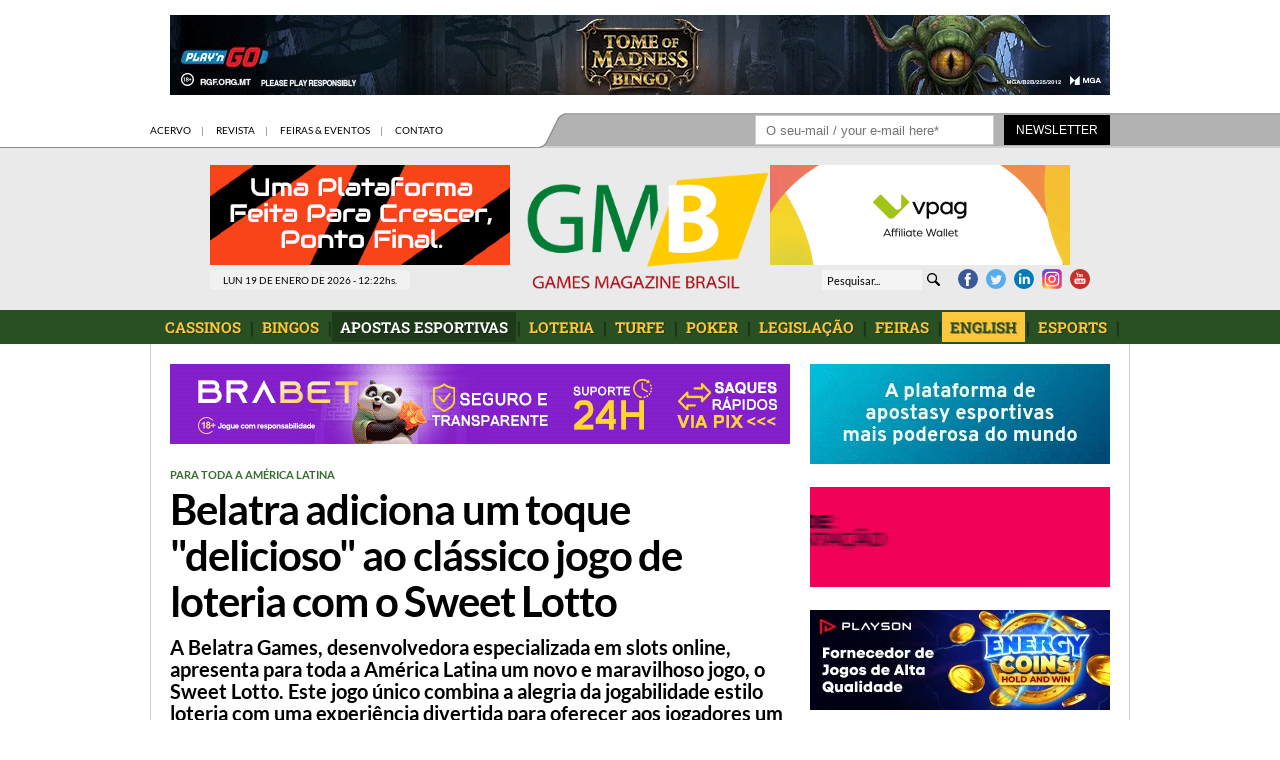

--- FILE ---
content_type: text/html
request_url: https://www.gamesbras.com/apostas-online/igaming/2024/2/8/belatra-adiciona-um-toque-delicioso-ao-classico-jogo-de-loteria-com-sweet-lotto-42657.html
body_size: 12830
content:


<!DOCTYPE html>
<html lang="es">
<head>
<meta http-equiv="Content-Type" content="text/html; charset=UTF-8" />
<title>Belatra adiciona um toque &quot;delicioso&quot; ao clássico jogo de loteria com o Sweet Lotto - ﻿Games Magazine Brasil</title>
<meta content="Editor80" name="Generator" />
<meta content="es" name="lang" />
<meta content="1 days" name="revisit-after" />
<meta content="INDEX, FOLLOW, NOODP" name="robots" />

<link href="/a/plantillas/1/css/estilos.css?id=12-05-2020--3" rel="stylesheet" type="text/css" />
<link href="/a/aps/modulos.css?id=12-05-2020--3" rel="stylesheet" type="text/css"/>
<link href="/a/plantillas/1/css/interior.css?id=12-05-2020--3" rel="stylesheet" type="text/css" />
<link href="/a/plantillas/1/css/verimagenes.css?id=12-05-2020--3" rel="stylesheet" type="text/css" />

<script type="b0e730f319fffacb3b1a7ca3-text/javascript" src="/a/javascript/jquery-1.12.3.min.js"></script>
<script type="b0e730f319fffacb3b1a7ca3-text/javascript" src="/a/javascript/jquery-ui/jquery-ui.min.js"></script>
<script type="b0e730f319fffacb3b1a7ca3-text/javascript" src="/a/javascript/jquery.cycle2.min.js"></script>

<script src="/a/javascript/efectos.js?id=12-05-2020--3" type="b0e730f319fffacb3b1a7ca3-text/javascript"></script>
<script src="/a/javascript/scripts.js?id=12-05-2020--3" language="JavaScript" type="b0e730f319fffacb3b1a7ca3-text/JavaScript"></script>
<script src="/a/javascript/AC_RunActiveContent.js" type="b0e730f319fffacb3b1a7ca3-text/javascript"></script>  
<script src="/a/javascript/jquery.sticky-kit.min.js?id=12-05-2020--3" type="b0e730f319fffacb3b1a7ca3-text/javascript"></script>

<script src="/a/javascript/lightbox/jquery.colorbox-min.js" type="b0e730f319fffacb3b1a7ca3-text/javascript"></script>    
<link rel="stylesheet" type="text/css" href="/a/javascript/lightbox/colorbox.css">

<link href="/a/plantillas/1/p/89/css/estilos.css?id=12-05-2020--3" rel="stylesheet" type="text/css" />



<script type="b0e730f319fffacb3b1a7ca3-text/javascript">
  (function(i,s,o,g,r,a,m){i['GoogleAnalyticsObject']=r;i[r]=i[r]||function(){
  (i[r].q=i[r].q||[]).push(arguments)},i[r].l=1*new Date();a=s.createElement(o),
  m=s.getElementsByTagName(o)[0];a.async=1;a.src=g;m.parentNode.insertBefore(a,m)
  })(window,document,'script','https://www.google-analytics.com/analytics.js','ga');

  ga('create', 'UA-87074204-1', 'auto');
  ga('send', 'pageview');

</script>

<meta name="description" content=" Games Magazine, a mais famosa revista do setor de jogos, tornou-se um completo portal web com todas as informações sobre o mercado mais importante ainda por desenvolver: o Brasil. Tudo sobre cassino, bingo, slots, caça-níqueis, jogo do bicho, poker, póquer, apostas, online, eSports, turfe, loterias e notícias sobre a legalização do jogo no Brasil."/> 

<meta name="keywords" content=" cassino, bingo, slots, caça-níqueis, jogo do bicho, poker, póquer, apostas, online, esports, turfe, loterias, lotex, caixa, febralot, abragaming, abrabincs, clarion, reed, raspadinha, mega-sena, tele-sena, loterj, legalização do jogo, lei do jogo, loteria, loterias da caixa, casa lotérica, dupla sena, eurojackpot, euromilhões, liderança capitalização, loteca, loteria estadual do ceará, loteria federal, loteria instantânea, lotofácil, lotogol, lotomania, mega-sena, placard, powerball, quina, rifa, tele sena, timemania, toto bola, totobola, totoloto, zebrinha, gambling news, casino news, loterias estaduais, b2b casino, casino industry, gambling industry, casino, casinos, sports betting, gambling, igaming, casino software, slots machines, las vegas, g2e, atlantic city, lottery, bingo halls, legal betting, legal gambling, yogonet, calvinayre, sbcnews, casino international, gamingfloor, igaming business, gbgc, casino city times, totally gaming, fantasy sports, bwin, playtech, betconstruct, gtech, igt, novomatic, bally gaming, aristocrat gaming, mobile gambling, brasilian gaming congress, bgc, mobile betting, ladbrokes, caesars palace, casino cruise, casino regulation, gambling regulation, tribal gaming, casino project, harrah's, pokerfuse, calvin ayre, casino journal, las vegas sun gaming, i-gaming, apuestas, juegos de azar, loteria, loterías, iafas, casino club, loteria nacional, argentina, colombia, chile, enjoy, diario, soloazar, dingnews, elrecreativo, tragamonedas, tragaperras."/> 

<script src='https://www.google.com/recaptcha/api.js?hl=es' type="b0e730f319fffacb3b1a7ca3-text/javascript"></script>
<script type="b0e730f319fffacb3b1a7ca3-text/javascript">
    $(document).ready(function(){
        $(".menufijo .secciones > ul").bind('mouseenter', function(){
            $(".menufijo .secciones > ul").addClass('expande');
            $(".datoshora").css({'opacity':'0'});
            $(".masderecha").css({'opacity':'0'});
        }).bind('mouseleave',function(){
            $(".menufijo .secciones > ul").removeClass('expande');
            $(".datoshora").css({'opacity':'1'});
            $(".masderecha").css({'opacity':'1'});
        });
    }) 


    
    $(function () {
      var win = $(window);
      // definir mediente $pos la altura en pÃ­xeles desde el borde superior de la ventana del navegador y el elemento
      var $pos = 140;
      win.scroll(function () {
         if (win.scrollTop() <= $pos)
           $('.menufijo').removeClass('aparece');
         else {
           $('.menufijo').addClass('aparece');
         }
       });

    });
</script>




<style type="text/css">@font-face {font-family:Lato;font-style:normal;font-weight:400;src:url(/cf-fonts/s/lato/5.0.18/latin-ext/400/normal.woff2);unicode-range:U+0100-02AF,U+0304,U+0308,U+0329,U+1E00-1E9F,U+1EF2-1EFF,U+2020,U+20A0-20AB,U+20AD-20CF,U+2113,U+2C60-2C7F,U+A720-A7FF;font-display:swap;}@font-face {font-family:Lato;font-style:normal;font-weight:400;src:url(/cf-fonts/s/lato/5.0.18/latin/400/normal.woff2);unicode-range:U+0000-00FF,U+0131,U+0152-0153,U+02BB-02BC,U+02C6,U+02DA,U+02DC,U+0304,U+0308,U+0329,U+2000-206F,U+2074,U+20AC,U+2122,U+2191,U+2193,U+2212,U+2215,U+FEFF,U+FFFD;font-display:swap;}@font-face {font-family:Lato;font-style:normal;font-weight:700;src:url(/cf-fonts/s/lato/5.0.18/latin-ext/700/normal.woff2);unicode-range:U+0100-02AF,U+0304,U+0308,U+0329,U+1E00-1E9F,U+1EF2-1EFF,U+2020,U+20A0-20AB,U+20AD-20CF,U+2113,U+2C60-2C7F,U+A720-A7FF;font-display:swap;}@font-face {font-family:Lato;font-style:normal;font-weight:700;src:url(/cf-fonts/s/lato/5.0.18/latin/700/normal.woff2);unicode-range:U+0000-00FF,U+0131,U+0152-0153,U+02BB-02BC,U+02C6,U+02DA,U+02DC,U+0304,U+0308,U+0329,U+2000-206F,U+2074,U+20AC,U+2122,U+2191,U+2193,U+2212,U+2215,U+FEFF,U+FFFD;font-display:swap;}@font-face {font-family:Roboto Slab;font-style:normal;font-weight:700;src:url(/cf-fonts/s/roboto-slab/5.0.18/greek-ext/700/normal.woff2);unicode-range:U+1F00-1FFF;font-display:swap;}@font-face {font-family:Roboto Slab;font-style:normal;font-weight:700;src:url(/cf-fonts/s/roboto-slab/5.0.18/greek/700/normal.woff2);unicode-range:U+0370-03FF;font-display:swap;}@font-face {font-family:Roboto Slab;font-style:normal;font-weight:700;src:url(/cf-fonts/s/roboto-slab/5.0.18/cyrillic-ext/700/normal.woff2);unicode-range:U+0460-052F,U+1C80-1C88,U+20B4,U+2DE0-2DFF,U+A640-A69F,U+FE2E-FE2F;font-display:swap;}@font-face {font-family:Roboto Slab;font-style:normal;font-weight:700;src:url(/cf-fonts/s/roboto-slab/5.0.18/latin-ext/700/normal.woff2);unicode-range:U+0100-02AF,U+0304,U+0308,U+0329,U+1E00-1E9F,U+1EF2-1EFF,U+2020,U+20A0-20AB,U+20AD-20CF,U+2113,U+2C60-2C7F,U+A720-A7FF;font-display:swap;}@font-face {font-family:Roboto Slab;font-style:normal;font-weight:700;src:url(/cf-fonts/s/roboto-slab/5.0.18/cyrillic/700/normal.woff2);unicode-range:U+0301,U+0400-045F,U+0490-0491,U+04B0-04B1,U+2116;font-display:swap;}@font-face {font-family:Roboto Slab;font-style:normal;font-weight:700;src:url(/cf-fonts/s/roboto-slab/5.0.18/vietnamese/700/normal.woff2);unicode-range:U+0102-0103,U+0110-0111,U+0128-0129,U+0168-0169,U+01A0-01A1,U+01AF-01B0,U+0300-0301,U+0303-0304,U+0308-0309,U+0323,U+0329,U+1EA0-1EF9,U+20AB;font-display:swap;}@font-face {font-family:Roboto Slab;font-style:normal;font-weight:700;src:url(/cf-fonts/s/roboto-slab/5.0.18/latin/700/normal.woff2);unicode-range:U+0000-00FF,U+0131,U+0152-0153,U+02BB-02BC,U+02C6,U+02DA,U+02DC,U+0304,U+0308,U+0329,U+2000-206F,U+2074,U+20AC,U+2122,U+2191,U+2193,U+2212,U+2215,U+FEFF,U+FFFD;font-display:swap;}</style>




<link rel="apple-touch-icon" sizes="180x180" href="/a/plantillas/1/p/89/imgs/favicons/apple-touch-icon.png">
<link rel="icon" type="image/png" sizes="32x32" href="/a/plantillas/1/p/89/imgs/favicons/favicon-32x32.png">
<link rel="icon" type="image/png" sizes="16x16" href="/a/plantillas/1/p/89/imgs/favicons/favicon-16x16.png">
<link rel="manifest" href="/a/plantillas/1/p/89/imgs/favicons/site.webmanifest">
<meta name="msapplication-TileColor" content="#ffffff">
<meta name="theme-color" content="#ffffff">

<link rel="icon" href="/a/plantillas/1/p/89/imgs/favicons/favicon.ico?v=2" type="image/x-icon" />


<script data-ad-client="ca-pub-3091328347123970" async src="https://pagead2.googlesyndication.com/pagead/js/adsbygoogle.js" type="b0e730f319fffacb3b1a7ca3-text/javascript"></script>







<!-- Google tag (gtag.js) -->
<!-- 06/08/23 -->
<script async src="https://www.googletagmanager.com/gtag/js?id=G-M8J6BCKK65" type="b0e730f319fffacb3b1a7ca3-text/javascript"></script>
<script type="b0e730f319fffacb3b1a7ca3-text/javascript">
  window.dataLayer = window.dataLayer || [];
  function gtag(){dataLayer.push(arguments);}
  gtag('js', new Date());

  gtag('config', 'G-M8J6BCKK65');
</script>




<!-- Meta Pixel Code -->
<script type="b0e730f319fffacb3b1a7ca3-text/javascript">
!function(f,b,e,v,n,t,s)
{if(f.fbq)return;n=f.fbq=function(){n.callMethod?
n.callMethod.apply(n,arguments):n.queue.push(arguments)};
if(!f._fbq)f._fbq=n;n.push=n;n.loaded=!0;n.version='2.0';
n.queue=[];t=b.createElement(e);t.async=!0;
t.src=v;s=b.getElementsByTagName(e)[0];
s.parentNode.insertBefore(t,s)}(window, document,'script',
'https://connect.facebook.net/en_US/fbevents.js');
fbq('init', '492523180569886');
fbq('track', 'PageView');
</script>
<noscript><img height="1" width="1" style="display:none"
src="https://www.facebook.com/tr?id=492523180569886&ev=PageView&noscript=1"
/></noscript>
<!-- End Meta Pixel Code -->
<meta property="fb:app_id" content="681745735292213" />
<meta property="fb:admins" content="1143227204" />
            
<meta property="og:image" content="https://www.gamesbras.com/u/fotografias/m/2024/2/8/f960x0-32472_32490_0.jpg" />

<meta property="og:type" content="article" />
<meta property="og:url" content="https://www.gamesbras.com/apostas-online/igaming/2024/2/8/belatra-adiciona-um-toque-delicioso-ao-classico-jogo-de-loteria-com-sweet-lotto-42657.html" />
<meta property="og:title" content="Belatra adiciona um toque &quot;delicioso&quot; ao clássico jogo de loteria com o Sweet Lotto - ﻿Games Magazine Brasil" />
<meta property="og:description" content="A Belatra Games, desenvolvedora especializada em slots online, apresenta para toda a América Latina um novo e maravilhoso jogo, o Sweet Lotto. Este jogo único combina a alegria da jogabilidade estilo loteria com uma experiência divertida para oferecer aos jogadores um toque delicioso no clássico jogo de loteria." />


<meta name="twitter:card" content="summary_large_image">
<meta name="twitter:site" content="@GamesBras">
<meta name="twitter:title" content="Belatra adiciona um toque &quot;delicioso&quot; ao clássico jogo de loteria com o Sweet Lotto - ﻿Games Magazine Brasil">
<meta name="twitter:image" content="https://www.gamesbras.com/u/fotografias/m/2024/2/8/f960x0-32472_32490_0.jpg">
<meta name="twitter:description" content="A Belatra Games, desenvolvedora especializada em slots online, apresenta para toda a América Latina um novo e maravilhoso jogo, o Sweet Lotto. Este jogo único combina a alegria da jogabilidade estilo loteria com uma experiência divertida para oferecer aos jogadores um toque delicioso no clássico jogo de loteria.">


<link rel="canonical" href="https://www.gamesbras.com/apostas-online/igaming/2024/2/8/belatra-adiciona-um-toque-delicioso-ao-classico-jogo-de-loteria-com-sweet-lotto-42657.html" />



<script type="b0e730f319fffacb3b1a7ca3-text/javascript">leida_a('42657','w')</script>  


 

</head>

<body class="secc_color_82 interna">


 <div id="fb-root"></div>
    <script type="b0e730f319fffacb3b1a7ca3-text/javascript">
      window.fbAsyncInit = function() {
        FB.init({
          appId      : '{681745735292213}',
          status     : true,
		  version:  'v2.7',
          xfbml      : true
        });
FB.Event.subscribe('comment.create', function (response) {grabacom_compa(42657)});	
FB.Event.subscribe('comment.remove',  function (response) {grabacom_compa(42657)});	
FB.Event.subscribe('edge.create',  function (response) {grabacom_compa(42657)});
FB.Event.subscribe('edge.remove',  function (response) {grabacom_compa(42657)});
      };

(function(d, s, id) {
  var js, fjs = d.getElementsByTagName(s)[0];
  if (d.getElementById(id)) return;
  js = d.createElement(s); js.id = id;
  js.src = "//connect.facebook.net/es_LA/sdk.js#xfbml=1&version=v2.7&appId=681745735292213";
  fjs.parentNode.insertBefore(js, fjs);
}(document, 'script', 'facebook-jssdk'));

    </script>
    
<div id="publicidad-top" class="centrado publicidad-top"><a href="https://www.playngo.com/games/rich-wilde-and-the-tome-of-madness?utm_source=Games+Magazine+Brasil-+Tome+of+Madness+Bingo" target="_blank"><img src="/u/banners/2418.gif" /></a></div><div class="publicidad-cabecera centrado"><div class="contenedor"><div class="banner-cabecera"><a href="https://inplaysoft.com/pt/?utm_source=Games+Magazine+Brasil&utm_medium=News+Banner+%28300x100%29&utm_campaign=Awareness" target="_blank"><img src="/u/banners/2385.gif" /></a></div></div></div><div class="publicidad-cabecera centrado"><div class="contenedor"><div class="banner-cabecera"><a href="http://www.eightroom.com" target="_blank"><img src="/u/banners/2126.gif" /></a></div></div></div>
<script type="b0e730f319fffacb3b1a7ca3-text/javascript">var _sf_startpt=(new Date()).getTime()</script>









<header class="cabecera bbx" id="main-header">

	<!-- ZONA TOP ::::::::::::::::::::::::::::::: -->
	<div class="zona-top cf">
            <div class="contenedor cf">


               <!-- menu secundario top    -->

                <ul class="nav2" role="navigation" aria-label="Secondary">
					<li><a href="/archivo/2026/1/19/">ACERVO</a></li>                  
                    <li><a href="/u/ftp/docs/GMZ_REVISTA.pdf">REVISTA</a></li>
				<li><a href="/p/pags/agenda.html">FEIRAS &amp; EVENTOS</a></li>
                    <!--<li><a href="/guias/">DIRET&Oacute;RIO</a></li>-->
                    <li><a href="/contacto/">CONTATO</a></li>
                </ul>
                
                
                
                
                
                
        <!-- Traductor -->
            
            <div class="traductor-header cf">

				<div id="google_translate_element"></div>
				<script type="b0e730f319fffacb3b1a7ca3-text/javascript">
					function googleTranslateElementInit() {
						new google.translate.TranslateElement({pageLanguage: 'pt', includedLanguages: 'en,es,fr,ja,zh-CN', layout: google.translate.TranslateElement.InlineLayout.SIMPLE}, 'google_translate_element');
                }
				</script>
				<script type="b0e730f319fffacb3b1a7ca3-text/javascript" src="//translate.google.com/translate_a/element.js?cb=googleTranslateElementInit"></script>

            </div>

                
                      
                
                
                
                
                
                
                
                <!-- newsletter -->
                
            <div class="newsletter-header cf">
                

<style>
    @import "https://fonts.mailerlite.com/css?family=Open+Sans:400,400i,700,700i&subset=cyrillic,cyrillic-ext,latin-ext";#mlb2-5213727,#mlb2-5213727 *,#mlb2-5213727 a:hover,#mlb2-5213727 a:visited,#mlb2-5213727 a:focus,#mlb2-5213727 a:active{overflow:visible;position:static;background:none;border:none;bottom:auto;clear:none;cursor:default;float:none;letter-spacing:normal;line-height:normal;text-align:left;text-indent:0;text-transform:none;visibility:visible;white-space:normal;max-height:none;max-width:none;left:auto;min-height:0;min-width:0;right:auto;top:auto;width:auto;z-index:auto;text-shadow:none;box-shadow:none;outline:medium none}#mlb2-5213727 a:hover{cursor:pointer!important}#mlb2-5213727 h4{font-weight:400}#mlb2-5213727 .subscribe-form{padding:20px;width:355px!important;background: none!important;border-radius:0!important;box-sizing:border-box!important}#mlb2-5213727 .ml-block-form{margin-bottom:0}#mlb2-5213727 .subscribe-form .form-section{margin-bottom:20px;width:100%}#mlb2-5213727 .subscribe-form .form-section.mb10{margin-bottom:10px;float:left}#mlb2-5213727 .subscribe-form .form-section.mb0{margin-bottom:0}#mlb2-5213727 .subscribe-form .form-section h4{margin:0 0 10px!important;padding:0!important;color:#000!important;font-family:'Open Sans',sans-serif!important;font-size:25px!important;line-height:100%;text-align:left!important}#mlb2-5213727 .subscribe-form .form-section p,#mlb2-5213727 .subscribe-form .form-section li{line-height:150%;padding:0!important;margin:0 0 10px;color:#000!important;font-family:'Open Sans',sans-serif!important;font-size:8px!important}#mlb2-5213727 .subscribe-form .form-section a{font-size:8px}#mlb2-5213727 .subscribe-form .form-section .confirmation_checkbox{line-height:150%;padding:0!important;margin:0!important;color:#000!important;font-family:'Open Sans',sans-serif!important;font-size:12px!important;font-weight:400!important}#mlb2-5213727 .subscribe-form .form-section .confirmation_checkbox input[type="checkbox"]{display:inline-block;margin-right:5px!important;opacity:1;-webkit-appearance:checkbox;-moz-appearance:checkbox;appearance:checkbox}#mlb2-5213727 .subscribe-form .form-section .form-group{margin-bottom:0}#mlb2-5213727 .subscribe-form .form-section .form-group label{float:left;margin-bottom:10px;width:100%;line-height:100%;color:#000!important;font-family:'Open Sans',sans-serif!important;font-size:8px!important}#mlb2-5213727 .subscribe-form .form-section .checkbox{width:100%;margin:0 0 10px}#mlb2-5213727 .subscribe-form .form-section .checkbox label{color:#000!important;font-family:'Open Sans',sans-serif!important;font-size:8px!important}#mlb2-5213727 .subscribe-form .form-section .checkbox input{margin:0 5px 0 0}#mlb2-5213727 .subscribe-form .form-section .checkbox input[type="checkbox"]{display:inline-block;opacity:1;-webkit-appearance:checkbox;-moz-appearance:checkbox;appearance:checkbox}#mlb2-5213727.ml-subscribe-form .form-group .form-control{width:100%;font-size:13px;padding:10px;height:auto;font-family:Arial;border-radius:-5px;border:1px solid #ccc!important;color:#000!important;background-color:#FFF!important;-webkit-box-sizing:border-box;-moz-box-sizing:border-box;box-sizing:border-box;clear:left}#mlb2-5213727.ml-subscribe-form button{border:none!important;cursor:pointer!important;width:100%!important;border-radius:-20px!important;height:30px!important;background-color:#000!important;color:#FFF!important;font-family:'Arial',sans-serif!important;font-size:12px!important;text-align:center!important;padding:0!important;margin:0!important;position:relative!important}#mlb2-5213727.ml-subscribe-form button.gradient-on{background:-webkit-linear-gradient(top,rgba(0,0,0,0) 0%,rgba(0,0,0,0.2) 100%);background:-o-linear-gradient(top,rgba(0,0,0,0) 0%,rgba(0,0,0,0.2) 100%);background:-moz-linear-gradient(top,rgba(0,0,0,0) 0%,rgba(0,0,0,0.2) 100%);background:linear-gradient(top,rgba(0,0,0,0) 0%,rgba(0,0,0,0.2) 100%)}#mlb2-5213727.ml-subscribe-form button.gradient-on:hover{background:-webkit-linear-gradient(top,rgba(0,0,0,0) 0%,rgba(0,0,0,0.3) 100%);background:-o-linear-gradient(top,rgba(0,0,0,0) 0%,rgba(0,0,0,0.3) 100%);background:-moz-linear-gradient(top,rgba(0,0,0,0) 0%,rgba(0,0,0,0.3) 100%);background:linear-gradient(top,rgba(0,0,0,0) 0%,rgba(0,0,0,0.3) 100%)}#mlb2-5213727.ml-subscribe-form button[disabled]{cursor:not-allowed!important}#mlb2-5213727.ml-subscribe-form .form-section.ml-error label{color:red!important}#mlb2-5213727.ml-subscribe-form .form-group.ml-error label{color:red!important}#mlb2-5213727.ml-subscribe-form .form-group.ml-error .form-control{border-color:red!important}@media (max-width: 768px){#mlb2-5213727{width:100%!important}#mlb2-5213727 form.ml-block-form,#mlb2-5213727.ml-subscribe-form .subscribe-form{width:100%!important}}#mlb2-5213727 .subscribe-form.horizontal{padding-bottom:0}#mlb2-5213727 .subscribe-form .form-section.horizontal{float:left;margin-bottom:5px;width:70%}#mlb2-5213727 .subscribe-form .form-section.horizontal .form-group{float:left;width:100%;padding-right:10px;box-sizing:border-box}#mlb2-5213727 .subscribe-form .form-section.horizontal .form-group .form-control{height:30px}#mlb2-5213727 .subscribe-form .ml-form-visible-xs{display:none}#mlb2-5213727 .subscribe-form .form-section.horizontal.ml-button-position{width:30%;padding:0}#mlb2-5213727 .subscribe-form .form-section.horizontal.ml-button-position.top-padding{padding-top:18px}@media (max-width: 768px){#mlb2-5213727.ml-subscribe-form .subscribe-form .form-section.horizontal{float:none}#mlb2-5213727.ml-subscribe-form .subscribe-form .form-section.horizontal,#mlb2-5213727.ml-subscribe-form .subscribe-form .form-section.horizontal.ml-button-position,#mlb2-5213727.ml-subscribe-form .subscribe-form .form-section.horizontal .form-group{width:100%;padding:0}#mlb2-5213727 .subscribe-form .form-section.horizontal.ml-button-position{margin-bottom:20px}#mlb2-5213727 .subscribe-form .ml-form-visible-xs{display:block}#mlb2-5213727 .subscribe-form .ml-form-hidden-xs{display:none}}

#mlb2-5213727:nth-child(2) {display: none!important; }
#mlb2-5213727 .subscribe-form{padding: 0!important;}
#mlb2-5213727 .subscribe-form .form-section.horizontal,
#mlb2-5213727 .subscribe-form .form-section .form-group{margin-bottom: 0!important;}
#mlb2-5213727 .subscribe-form{background: transparent!important;}


 </style>

<div id="mlb2-5213727" class="ml-subscribe-form ml-subscribe-form-5213727">

    <div class="ml-vertical-align-center">

        <div class="subscribe-form ml-block-success" style="display:none">

            <div class="form-section">

                <p>Thank you! You have successfully subscribed to our newsletter.</p>

            </div>

        </div>

        <form class="ml-block-form" action="https://static.mailerlite.com/webforms/submit/i2q3c6" data-id="435093"
            data-code="i2q3c6" method="POST" target="_blank">

            <div class="subscribe-form horizontal">

                <div class="form-section horizontal">

                    <div class="form-group ml-field-email ml-validate-required ml-validate-email">

                        <input type="email" name="fields[email]" class="form-control"
                            placeholder="O seu-mail / your e-mail here*" value="" autocomplete="email"
                            x-autocompletetype="email" spellcheck="false" autocapitalize="off" autocorrect="off">

                    </div>

                </div>

                <div class="form-section horizontal ml-button-position">

                    <button type="submit" class="primary gradient-on">

                        NEWSLETTER

                    </button>

                    <button disabled="disabled" style="display: none;" type="button" class="loading gradient-on">

                        <img src="https://static.mailerlite.com/images/rolling@2x.gif" width="20" height="20"
                            style="width: 20px; height: 20px;">

                    </button>

                </div>

                <div class="clearfix" style="clear: both;"></div>

                <input type="hidden" name="ml-submit" value="1" />

            </div>

        </form>

        <script type="b0e730f319fffacb3b1a7ca3-text/javascript">

            function ml_webform_success_5213727() {

                var $ = ml_jQuery || jQuery;

                $('.ml-subscribe-form-5213727 .ml-block-success').show();

                $('.ml-subscribe-form-5213727 .ml-block-form').hide();

            };

        </script>

    </div>

</div>

<script type="b0e730f319fffacb3b1a7ca3-text/javascript" src="https://static.mailerlite.com/js/w/webforms.min.js?vd4de52e171e8eb9c47c0c20caf367ddf"></script>
<script type="b0e730f319fffacb3b1a7ca3-text/javascript" src="https://static.mailerlite.com/data/webforms/435093/i2q3c6.js?v8"></script>



            </div>                
            
            
            
            
            
            
                                

			</div>
	 </div> 

	<!-- ZONA CENTRAL ::::::::::::::::::::::::::::::: -->        

	<div class="zona-central cf">
    
    	<div class="contenedor cf">
        
<!--  Banner 1   -->  

       	       	  
        	<div class="bnn-header left">
            	<a href="/a/includes/modulos/click44.asp?id=2385&url=https://inplaysoft.com/pt/?utm_source=Games+Magazine+Brasil&utm_medium=News+Banner+%28300x100%29&utm_campaign=Awareness" target="_blank"><img src="/u/banners/2385.gif" /></a>
            </div>
            
            
            <div class="fecha-header">
	        LUN&nbsp;19 DE ENERO DE 2026 - <span class="hora">12:22hs.</span>
 			</div>
        
        
   
            <div  id="main-logo">       
				<a href="/"><img src="/a/plantillas/1/p/89/imgs/main-logo.png?v4"></a>
            </div>
            <span id="deco-logo"></span>
        
	
            <!--  Banner 1   -->    
            <div class="bnn-header right">
            <a href="/a/includes/modulos/click44.asp?id=2126&url=http://www.eightroom.com" target="_blank"><img src="/u/banners/2126.gif" /></a>
            </div>
        
           
   	  		<!-- buscador + redes -->

            <div class="header-tools cf">
            
               <div class="header-buscador">
                <form action="/u/aps/noticias/buscar.html"  method="get" id="buscar">
                    <input type="text" name="buscar" class="input-buscador" value="Pesquisar..." onfocus="if (!window.__cfRLUnblockHandlers) return false; if(this.value=='Pesquisar...') this.value=''" onblur="if (!window.__cfRLUnblockHandlers) return false; if(this.value=='') this.value='Pesquisar...'" data-cf-modified-b0e730f319fffacb3b1a7ca3-="" />
                    <input type="image" src="/a/plantillas/1/p/89/imgs/lupa.svg"  name="buscar" class="btn-lupa" value="" />
                </form>
               </div>
                
                
				<!-- redes -->
                
                <ul class="header-social">
					<li class="fb"><a href="https://www.facebook.com/Games-Magazine-Brasil-1803546109927042/" target="_blank" title="Facebook"></a></li>
					<li class="tw"><a href="https://twitter.com/GamesBras" target="_blank"  title="Twitter"></a></li>
					<li class="in"><a href="https://www.linkedin.com/company/games-magazine-brasil" target="_blank"  title="Linkedin"></a></li>                    
                    <li class="ig"><a href="https://www.instagram.com/gamesmagazinebrasil/" target="_blank"  title="Instagram"></a></li>                                        
					<li class="yt"><a href="https://www.youtube.com/channel/UCVB7yiOakttUAW-5R0nxWFg/featured" target="_blank"  title="Youtube"></a></li>                                        
                </ul>

            </div>

  
        </div>    
    </div>




<!-- *********************** MENU FIJO ***************************** -->
<div class="menufijo">
    <div class="contenedor">
        <div class="fijo-logo"><a href="/"><img src="/a/plantillas/1/p/89/imgs/logo-menu-fijo-v2.png?V2" width="105px" /></a></div>
        <nav class="secciones">
            <ul class="nav-fijo">

				 
                 
<li><a  href="/cassinos/">CASSINOS </a></li> 
                 
<li><a  href="/bingos/">BINGOS </a></li> 
                 
<li><a  href="/apostas-online/">APOSTAS ESPORTIVAS </a></li> 
                 
<li><a  href="/loteria/">LOTERIA </a></li> 
                 
<li><a  href="/turf/">TURFE </a></li> 
                 
<li><a  href="/poker/">POKER </a></li> 
                 
<li><a  href="/legislao/">LEGISLAÇÃO </a></li> 
                 
<li><a  href="/feiras/">FEIRAS </a></li> 
                 
<li><a  href="/english-version/">ENGLISH </a></li> 
                 
<li><a  href="/esports/">ESPORTS </a></li>

            </ul>
         
        </nav>
        

    </div>
</div>
<!-- *********************** FIN MENU FIJO ***************************** -->



<div id="navbar" class="cf">

	<nav  class="contenedor" role="navigation">
	  <div class="main-menu cf">      
	      <ul class="menu">
        
  
<li  class="secc_1" ><a href="/cassinos/">CASSINOS</a>

</li>
  
<li  class="secc_2" ><a href="/bingos/">BINGOS</a>

</li>
  
<li  class="secc_6" ><a class="activo" href="/apostas-online/">APOSTAS ESPORTIVAS</a>



<ul class="sub-flotante">


  <li><a href="/apostas-online/igaming/">iGaming</a></li>

</ul>
</li>
  
<li  class="secc_4" ><a href="/loteria/">LOTERIA</a>

</li>
  
<li  class="secc_18" ><a href="/turf/">TURFE</a>

</li>
  
<li  class="secc_7" ><a href="/poker/">POKER</a>

</li>
  
<li  class="secc_5" ><a href="/legislao/">LEGISLAÇÃO</a>

</li>
  
<li  class="secc_15" ><a href="/feiras/">FEIRAS</a>



<ul class="sub-flotante">


  <li><a href="/feiras/sbc-americas-2025/">SBC Americas 2025</a></li>

  <li><a href="/feiras/sbc-lisboa-2025/">SBC LISBOA 2025</a></li>

  <li><a href="/feiras/ice-2026/">ICE 2026</a></li>

  <li><a href="/feiras/sbc-rio-2026/">SBC RIO 2026</a></li>

  <li><a href="/feiras/ice-2025/">ICE 2025</a></li>

  <li><a href="/feiras/sbc-rio-2025/">SBC RIO 2025</a></li>

  <li><a href="/feiras/bis-sigma-2025/">BiS-SiGMA 2025</a></li>

  <li><a href="/feiras/g2e-2024/">G2E 2024</a></li>

  <li><a href="/feiras/bis-sigma-2024/">BiS-SiGMA 2024</a></li>

  <li><a href="/feiras/sbc-latam-2024/">SBC LatAm 2024</a></li>

</ul>
</li>
  
<li  class="secc_20" ><a href="/english-version/">ENGLISH</a>

</li>
  
<li  class="secc_41" ><a href="/esports/">ESPORTS</a>

</li>
        
</ul>
	  </div>
	</nav>
</div>

<!--

<div id="nav-tag">

	<div class="contenedor">

            <div class="tags">
                <a href="#!">Rio De Janeiro</a>
                <a href="#!">Sao Paulo</a>
                <a href="#!">Brasilia</a>
                <a href="#!">Alagoas</a>
                <a href="#!">Minas Gerais</a>
                <a href="#!">Rio Grande Do Sul</a>
                <a href="#!">Parana</a>
                <a href="#!">Bahia</a>
                <a href="#!">Pernambuco</a>
                <a href="#!">Paraiba</a>
                <a href="#!">Ceara</a>
                <a href="#!">Santa Catarina</a>
                <a href="#!">Otros</a>
			</div>


    </div>

</div>

-->


</header>



<div style='display: none; text-align:center; width:100%; height:100%; margin-top: 20px;'><ins class='hstpnetworkads' style='display: none'/></div>



<div class="wrap">
 <div class="contenedor">
    <div class="seccion">
      
        <div class="col3">
        <div class="col3_cont pt20 cf">
        
 	

            <div class="col1">
            <div class="centrado primer_bnn "><a href="https://www.brabet.com?agentid=GMB_newssection" target="_blank"><img src="/u/banners/2074.gif" /></a></div>
               
                <div class="notaint" itemscope itemtype="http://schema.org/Article">
					
                    <div class="f-right" style="width:620px;">
                    	<div class="volanta">Para toda a América Latina</div>
	                    <h1 itemprop="name">Belatra adiciona um toque &quot;delicioso&quot; ao clássico jogo de loteria com o Sweet Lotto</h1>
	                    <h3 itemprop="description">A Belatra Games, desenvolvedora especializada em slots online, apresenta para toda a América Latina um novo e maravilhoso jogo, o Sweet Lotto. Este jogo único combina a alegria da jogabilidade estilo loteria com uma experiência divertida para oferecer aos jogadores um toque delicioso no clássico jogo de loteria.</h3>
                    </div>


                    <div class="w620 noborde">
                        <div class="cajaherramientas">
                            <ul>
                             
                                <li id="menos" onClick="if (!window.__cfRLUnblockHandlers) return false; tamFuente(0)" data-cf-modified-b0e730f319fffacb3b1a7ca3-=""></li>
                                <li id="mas" onClick="if (!window.__cfRLUnblockHandlers) return false; tamFuente(1)" data-cf-modified-b0e730f319fffacb3b1a7ca3-=""></li>
                                <li><div class="email"><a href="javascript:Popup('/a/plantillas/1/includes/modulos/enviar.asp?id=42657&tipo=noticia','envio',350,430,'no','no');" title="Enviar ésta nota por e-mail">Enviar</a></div></li>
                                <li><div class="imprimir"><a href="javascript:Popup('/a/plantillas/1/includes/modulos/imprimir.asp?id=42657&tipo=noticia','envio',700,435,'no','yes');" title="Imprimir nota">Imprimir</a></div></li>
                                
                            </ul>
                            <h6 class="fecha_interna" itemprop="datePublished" content="2024-02-08">jueves, 8 de febrero de 2024</h6>
                        </div>
                    </div>








<div class="caja">
                    




<div class="fotonota floatLeft mb20 cycle-slideshow" 
data-cycle-fx="scrollHorz" data-cycle-timeout="0" data-cycle-prev="#foto-ant" data-cycle-next="#foto-sig" data-cycle-slides="> .item">


            
                      
        <div class="item">
        	<a href="/u/fotografias/fotosnoticias/2024/2/8/32472.jpg" title="" class="gal_fotonota">
            <img src="/u/fotografias/m/2024/2/8/f620x350-32472_63490_0.jpg" alt="Belatra adiciona um toque &quot;delicioso&quot; ao clássico jogo de loteria com o Sweet Lotto" />
        	</a>
        
        
        
        </div>
 
            
                      
        <div class="item">
        	<a href="/u/fotografias/fotosnoticias/2024/2/8/32471.jpg" title="" class="gal_fotonota">
            <img src="/u/fotografias/m/2024/2/8/f620x350-32471_63489_0.jpg" alt="Belatra adiciona um toque &quot;delicioso&quot; ao clássico jogo de loteria com o Sweet Lotto" />
        	</a>
        
        
        
        </div>
 

    <div class="fotonav">
        <a href=# id="foto-ant"> &laquo; Anterior</a> 
        <a href=# id="foto-sig">Siguiente &raquo;</a>
    </div>

                   
</div>
  

<div id="noticiaint">


                        <div id="txtcontenido"><p>O <a href="https://belatragames.com/games/sweet-lotto" target="_blank"><strong>Sweet Lotto</strong></a> apresenta quatro cartas, cada uma com seis dígitos. Os jogadores têm a opção de trocar manualmente os dígitos nas cartas com o botão de seleção rápida, aumentando a emoção e a estratégia. Com a opção de ativar ou desativar cada carta, os jogadores podem escolher jogar com uma, duas, três ou quatro cartas na rodada. Quanto mais cartas jogadas, maior a chance de obter uma vitória.<br />
<br />
O jogo começa sorteando seis bolas, e as combinações vencedoras são determinadas ao combinar os números nas cartas com as bolas exibidas na tela. Uma correspondência de dois ou mais dígitos em qualquer posição resulta em um pagamento com base na tabela de pagamento. O Sweet Lotto garante que apenas os ganhos de maior valor sejam pagos por combinações sobrepostas em qualquer carta.<br />
<br />
As visuais vibrantes incluem dígitos correspondentes subindo e sendo destacados em amarelo para reconhecer as correspondências, com correspondências Wild exibidas em verde. Números que não correspondem são mostrados em cinza para garantir que os jogadores possam acompanhar o progresso facilmente.</p>

<p>&nbsp;</p>

<p style="text-align:center"><img alt="" height="433" src="/u/fotografias/m/2024/2/8/f768x0-32471_32489_0.jpg" width="768" /></p>

<p><br />
<br />
Adicionando uma camada extra de emoção, a Chocolate Ball pode aumentar dramaticamente o potencial de ganhos ao disparar um raio que preenche os medidores dos Jackpots Mini (5000), Minor (50000) e Major (5000000). Preencher um medidor de jackpot recompensa os jogadores com o total correspondente do jackpot, transformando a Chocolate Ball em um número regular ou uma bola Wild com multiplicadores potenciais de 2 a 9.<br />
<br />
<strong>Sergey Chernyavski, CCO da Belatra Games</strong>, disse: “<cite>É com grande prazer que convidamos os jogadores a se deliciarem com o Sweet Lotto, um jogo saboroso projetado para oferecer uma maravilhosa mistura de loteria e jackpots emocionantes. Este é um exemplo perfeito da capacidade de nosso estúdio em criar um portfólio diversificado de jogos que atendem a todas as preferências dos jogadores.”</cite><br />
<br />
Os títulos de slots da Belatra Games são amplamente conhecidos pelos jogadores de cassino de todo o mundo, graças aos 30 anos de experiência em jogos. Em maio de 2017, a Belatra expandiu sua oferta ao entrar no mercado de slots online após acordos com SoftSwiss, 1xBet, PariMatch, BetConstruct, Digitain, Slotegrator e outros principais agregadores de conteúdo. Desde então, a Belatra lançou mais de 100 títulos, com foco especial nos países da CEI, América Latina e Europa.<br />
<br />
Fonte: GMB</p>
</div>
                        
    <div style="text-align:center">
    
    </div>                        

                            
                      </div>
                         

                    </div>    


 
 
<div class="centrado segundo_bnn"><a href="https://onabetafiliados.com/" target="_blank"><img src="/u/banners/1731.jpg" /></a></div>


<div class="w620 f-left pb20">
    <div class="redesResonsive">
      <a href="javascript:Popup('http://www.facebook.com/sharer/sharer.php?u=http://www.gamesbras.com/n42657','envio',700,435,'no','yes');" class="f">Compartir</a>
      <a href="javascript:Popup('https://twitter.com/share?text=Belatra adiciona um toque &quot;delicioso&quot; ao clássico jogo de loteria com o Sweet Lotto&url=http%3A%2F%2Fwww%2Egamesbras%2Ecom%2Fn42657','envio',700,435,'no','yes');" class="t">Twittear</a>
    </div>
</div>



                   
                    <div class="clear"></div>

     
   

 

 


 
                </div>
                
            </div>
             
      <div class="col2 sticky_column"><div class="  bnn"><a href="https://www.kambi.com/kambi-what-we-do-b2b-sports-betting-platform/" target="_blank"><img src="/u/banners/1744.gif" /></a></div><div class="  bnn"><a href="https://formula-bet.com/pt/home/?utm_source=formulabetgamebras&utm_medium=banner&utm_campaign=gamebras&utm_id=FORMULABET+&utm_content=bannergamebras" target="_blank"><img src="/u/banners/1972.gif" /></a></div><div class="  bnn"><a href="https://playson.com/games?utm_source=https%3A%2F%2Fwww.gamesbras.com%2F&utm_medium=banner_DEC&utm_campaign=DEC&utm_id=DEC&utm_content=banner_GMB" target="_blank"><img src="/u/banners/2435.gif" /></a></div><div class="  bnn"><a href="https://geniussports.com/sportsbook/?utm_source=gamesbras&utm_medium=banner&utm_campaign=sportsbook-paid-media" target="_blank"><img src="/u/banners/481.gif" /></a></div><div class="  bnn"><a href="https://www.oktopay.com.br/solucoesokto/pay-and-play" target="_blank"><img src="/u/banners/2233.gif" /></a></div><div class="  bnn"><a href="https://superbet.bet.br/?utm_source=gamemagazine&utm_medium=cpt&utm_campaign=counter_gamemagazine_ros_display_300x250_all18mais_cpt_seja-super" target="_blank"><img src="/u/banners/2224.jpg" /></a></div><div class="  bnn"><a href="https://www.betconstruct.com/events?utm_source=media&utm_medium=games-magazine-brasil&utm_campaign=ice-barcelona-2026#?ice-barcelona-2026" target="_blank"><img src="/u/banners/2393.gif" /></a></div><div class="  bnn"><a href="https://bmm.com/" target="_blank"><img src="/u/banners/1261.gif" /></a></div><div class="  bnn"><a href="https://betby.com/?utm_source=GMB&utm_medium=online+banner+300x100&utm_campaign=Make+Your+Move&utm_id=Sportsbook" target="_blank"><img src="/u/banners/2006.gif" /></a></div><div class="  bnn"><a href="https://hebara.com.br?utm_source=gamesmagazine&utm_medium=banner&utm_campaign=institucional" target="_blank"><img src="/u/banners/695.gif" /></a></div><div class="  bnn"><a href="https://www.softswiss.com/pt/reports/igaming-trends/?utm_source=gmb&utm_medium=cpm&utm_campaign=2026gamingtrends&utm_content=300x250" target="_blank"><img src="/u/banners/2424.gif" /></a></div></div><div class="centrado bnn  bnn"><a href="https://www.estrelabet.bet.br/" target="_blank"><img src="/u/banners/2447.jpg" /></a></div>

       
        </div>
 
  

        
    </div>

    </div>
  </div>
</div>







<footer id="main-footer" class="bbx">


	<!-- zona top -->

	<div class="footer-top cf">
    	<div class="contenedor">
        	
				<!-- logo -->
				<a href="/" class="footer-logo"><img src="/a/plantillas/1/p/89/imgs/main-logo.png?v3" width="120px"></a>
                
              <ul class="header-social footer-social">
					<li class="fb"><a href="https://www.facebook.com/Games-Magazine-Brasil-1803546109927042/" target="_blank" title="Facebook"></a></li>
					<li class="tw"><a href="https://twitter.com/GamesBras" target="_blank" title="Twitter"></a></li>
                    <li class="in"><a href="https://www.linkedin.com/company/games-magazine-brasil" target="_blank"  title="Linkedin"></a></li>
					<li class="ig"><a href="https://www.instagram.com/gamesmagazinebrasil/" target="_blank" title="Instagram"></a></li>
                    <li class="yt"><a href="https://www.youtube.com/channel/UCVB7yiOakttUAW-5R0nxWFg/featured" target="_blank" title="Youtube"></a></li>
             </ul>


		
        		<div class="footer-secciones">
				
                    <ul>
                        <li><a href="/p/pags/privacidade.html">Pol&iacute;tica de privacidade</a></li>
                        <li><a href="/p/pags/terminos.html">Termos e condi&ccedil;&otilde;es</a></li>
                        <li><a href="/contacto/">Fale Conosco</a></li>
                        <li><a href="/u/ftp/docs/GMZONLINE_MEDIAKIT.pdf">Publicidade/Mediakit</a></li>
                    </ul>
                
	            </div>

		
        	
            <div class="footer-top-der">
            
            
            
            
            <div class="footer-newsletter cf">
                    <span class="txt">Quer as notícias do dia? O seu e-mail</span>				
                    

<style>
    @import "https://fonts.mailerlite.com/css?family=Open+Sans:400,400i,700,700i&subset=cyrillic,cyrillic-ext,latin-ext";#mlb2-5213727,#mlb2-5213727 *,#mlb2-5213727 a:hover,#mlb2-5213727 a:visited,#mlb2-5213727 a:focus,#mlb2-5213727 a:active{overflow:visible;position:static;background:none;border:none;bottom:auto;clear:none;cursor:default;float:none;letter-spacing:normal;line-height:normal;text-align:left;text-indent:0;text-transform:none;visibility:visible;white-space:normal;max-height:none;max-width:none;left:auto;min-height:0;min-width:0;right:auto;top:auto;width:auto;z-index:auto;text-shadow:none;box-shadow:none;outline:medium none}#mlb2-5213727 a:hover{cursor:pointer!important}#mlb2-5213727 h4{font-weight:400}#mlb2-5213727 .subscribe-form{padding:20px;width:355px!important;background: none!important;border-radius:0!important;box-sizing:border-box!important}#mlb2-5213727 .ml-block-form{margin-bottom:0}#mlb2-5213727 .subscribe-form .form-section{margin-bottom:20px;width:100%}#mlb2-5213727 .subscribe-form .form-section.mb10{margin-bottom:10px;float:left}#mlb2-5213727 .subscribe-form .form-section.mb0{margin-bottom:0}#mlb2-5213727 .subscribe-form .form-section h4{margin:0 0 10px!important;padding:0!important;color:#000!important;font-family:'Open Sans',sans-serif!important;font-size:25px!important;line-height:100%;text-align:left!important}#mlb2-5213727 .subscribe-form .form-section p,#mlb2-5213727 .subscribe-form .form-section li{line-height:150%;padding:0!important;margin:0 0 10px;color:#000!important;font-family:'Open Sans',sans-serif!important;font-size:8px!important}#mlb2-5213727 .subscribe-form .form-section a{font-size:8px}#mlb2-5213727 .subscribe-form .form-section .confirmation_checkbox{line-height:150%;padding:0!important;margin:0!important;color:#000!important;font-family:'Open Sans',sans-serif!important;font-size:12px!important;font-weight:400!important}#mlb2-5213727 .subscribe-form .form-section .confirmation_checkbox input[type="checkbox"]{display:inline-block;margin-right:5px!important;opacity:1;-webkit-appearance:checkbox;-moz-appearance:checkbox;appearance:checkbox}#mlb2-5213727 .subscribe-form .form-section .form-group{margin-bottom:0}#mlb2-5213727 .subscribe-form .form-section .form-group label{float:left;margin-bottom:10px;width:100%;line-height:100%;color:#000!important;font-family:'Open Sans',sans-serif!important;font-size:8px!important}#mlb2-5213727 .subscribe-form .form-section .checkbox{width:100%;margin:0 0 10px}#mlb2-5213727 .subscribe-form .form-section .checkbox label{color:#000!important;font-family:'Open Sans',sans-serif!important;font-size:8px!important}#mlb2-5213727 .subscribe-form .form-section .checkbox input{margin:0 5px 0 0}#mlb2-5213727 .subscribe-form .form-section .checkbox input[type="checkbox"]{display:inline-block;opacity:1;-webkit-appearance:checkbox;-moz-appearance:checkbox;appearance:checkbox}#mlb2-5213727.ml-subscribe-form .form-group .form-control{width:100%;font-size:13px;padding:10px;height:auto;font-family:Arial;border-radius:-5px;border:1px solid #ccc!important;color:#000!important;background-color:#FFF!important;-webkit-box-sizing:border-box;-moz-box-sizing:border-box;box-sizing:border-box;clear:left}#mlb2-5213727.ml-subscribe-form button{border:none!important;cursor:pointer!important;width:100%!important;border-radius:-20px!important;height:30px!important;background-color:#000!important;color:#FFF!important;font-family:'Arial',sans-serif!important;font-size:12px!important;text-align:center!important;padding:0!important;margin:0!important;position:relative!important}#mlb2-5213727.ml-subscribe-form button.gradient-on{background:-webkit-linear-gradient(top,rgba(0,0,0,0) 0%,rgba(0,0,0,0.2) 100%);background:-o-linear-gradient(top,rgba(0,0,0,0) 0%,rgba(0,0,0,0.2) 100%);background:-moz-linear-gradient(top,rgba(0,0,0,0) 0%,rgba(0,0,0,0.2) 100%);background:linear-gradient(top,rgba(0,0,0,0) 0%,rgba(0,0,0,0.2) 100%)}#mlb2-5213727.ml-subscribe-form button.gradient-on:hover{background:-webkit-linear-gradient(top,rgba(0,0,0,0) 0%,rgba(0,0,0,0.3) 100%);background:-o-linear-gradient(top,rgba(0,0,0,0) 0%,rgba(0,0,0,0.3) 100%);background:-moz-linear-gradient(top,rgba(0,0,0,0) 0%,rgba(0,0,0,0.3) 100%);background:linear-gradient(top,rgba(0,0,0,0) 0%,rgba(0,0,0,0.3) 100%)}#mlb2-5213727.ml-subscribe-form button[disabled]{cursor:not-allowed!important}#mlb2-5213727.ml-subscribe-form .form-section.ml-error label{color:red!important}#mlb2-5213727.ml-subscribe-form .form-group.ml-error label{color:red!important}#mlb2-5213727.ml-subscribe-form .form-group.ml-error .form-control{border-color:red!important}@media (max-width: 768px){#mlb2-5213727{width:100%!important}#mlb2-5213727 form.ml-block-form,#mlb2-5213727.ml-subscribe-form .subscribe-form{width:100%!important}}#mlb2-5213727 .subscribe-form.horizontal{padding-bottom:0}#mlb2-5213727 .subscribe-form .form-section.horizontal{float:left;margin-bottom:5px;width:70%}#mlb2-5213727 .subscribe-form .form-section.horizontal .form-group{float:left;width:100%;padding-right:10px;box-sizing:border-box}#mlb2-5213727 .subscribe-form .form-section.horizontal .form-group .form-control{height:30px}#mlb2-5213727 .subscribe-form .ml-form-visible-xs{display:none}#mlb2-5213727 .subscribe-form .form-section.horizontal.ml-button-position{width:30%;padding:0}#mlb2-5213727 .subscribe-form .form-section.horizontal.ml-button-position.top-padding{padding-top:18px}@media (max-width: 768px){#mlb2-5213727.ml-subscribe-form .subscribe-form .form-section.horizontal{float:none}#mlb2-5213727.ml-subscribe-form .subscribe-form .form-section.horizontal,#mlb2-5213727.ml-subscribe-form .subscribe-form .form-section.horizontal.ml-button-position,#mlb2-5213727.ml-subscribe-form .subscribe-form .form-section.horizontal .form-group{width:100%;padding:0}#mlb2-5213727 .subscribe-form .form-section.horizontal.ml-button-position{margin-bottom:20px}#mlb2-5213727 .subscribe-form .ml-form-visible-xs{display:block}#mlb2-5213727 .subscribe-form .ml-form-hidden-xs{display:none}}

#mlb2-5213727:nth-child(2) {display: none!important; }
#mlb2-5213727 .subscribe-form{padding: 0!important;}
#mlb2-5213727 .subscribe-form .form-section.horizontal,
#mlb2-5213727 .subscribe-form .form-section .form-group{margin-bottom: 0!important;}
#mlb2-5213727 .subscribe-form{background: transparent!important;}


 </style>

<div id="mlb2-5213727" class="ml-subscribe-form ml-subscribe-form-5213727">

    <div class="ml-vertical-align-center">

        <div class="subscribe-form ml-block-success" style="display:none">

            <div class="form-section">

                <p>Thank you! You have successfully subscribed to our newsletter.</p>

            </div>

        </div>

        <form class="ml-block-form" action="https://static.mailerlite.com/webforms/submit/i2q3c6" data-id="435093"
            data-code="i2q3c6" method="POST" target="_blank">

            <div class="subscribe-form horizontal">

                <div class="form-section horizontal">

                    <div class="form-group ml-field-email ml-validate-required ml-validate-email">

                        <input type="email" name="fields[email]" class="form-control"
                            placeholder="O seu-mail / your e-mail here*" value="" autocomplete="email"
                            x-autocompletetype="email" spellcheck="false" autocapitalize="off" autocorrect="off">

                    </div>

                </div>

                <div class="form-section horizontal ml-button-position">

                    <button type="submit" class="primary gradient-on">

                        NEWSLETTER

                    </button>

                    <button disabled="disabled" style="display: none;" type="button" class="loading gradient-on">

                        <img src="https://static.mailerlite.com/images/rolling@2x.gif" width="20" height="20"
                            style="width: 20px; height: 20px;">

                    </button>

                </div>

                <div class="clearfix" style="clear: both;"></div>

                <input type="hidden" name="ml-submit" value="1" />

            </div>

        </form>

        <script type="b0e730f319fffacb3b1a7ca3-text/javascript">

            function ml_webform_success_5213727() {

                var $ = ml_jQuery || jQuery;

                $('.ml-subscribe-form-5213727 .ml-block-success').show();

                $('.ml-subscribe-form-5213727 .ml-block-form').hide();

            };

        </script>

    </div>

</div>

<script type="b0e730f319fffacb3b1a7ca3-text/javascript" src="https://static.mailerlite.com/js/w/webforms.min.js?vd4de52e171e8eb9c47c0c20caf367ddf"></script>
<script type="b0e730f319fffacb3b1a7ca3-text/javascript" src="https://static.mailerlite.com/data/webforms/435093/i2q3c6.js?v8"></script>


					
            </div>
            
            </div>
        

        </div>
    </div>


	<!-- zona 3 -->
    
    
    <div id="footer-bottom" class="cf">
    
    	<div class="contenedor">
	       	 <p>Comunicação social - todos os direitos reservados. (2005 - 2016)</p> 
             
              <a href="http://www.editor80.com" target="_blank" class="editor80">Desenvolvido por: <img src="/a/plantillas/1/p/89/imgs/e80_blanco.svg" alt="CMS Peridicos"/></a>
             
        </div>
    </div>

</footer>


<script type="b0e730f319fffacb3b1a7ca3-text/javascript">
$(document).ready(function() {
	
	// dice que clase es datepiker
	 //$( "#checkin, #checkout" ).datepicker();
	
	
$(function() {
	
	    
 //Array para dar formato en espanol
  $.datepicker.regional['pt'] = 
  {
    dateFormat: 'dd/mm/yy',
    dayNames: ['Domingo','Segunda','Terça','Quarta','Quinta','Sexta','Sábado'],
    dayNamesMin: ['D','S','T','Q','Q','S','S','D'],
    dayNamesShort: ['Dom','Seg','Ter','Qua','Qui','Sex','Sáb','Dom'],
    monthNames: ['Janeiro','Fevereiro','Março','Abril','Maio','Junho','Julho','Agosto','Setembro','Outubro','Novembro','Dezembro'],
    monthNamesShort: ['Jan','Fev','Mar','Abr','Mai','Jun','Jul','Ago','Set','Out','Nov','Dez'],
    nextText: 'Próximo',
    prevText: 'Anterior',
	  
  	initStatus: 'Escolha a data', isRTL: false};
 $.datepicker.setDefaults($.datepicker.regional['pt']);
 
 //miDate: fecha de comienzo D=días | M=mes | Y=ano
 //maxDate: fecha tope D=días | M=mes | Y=ano
    $( "#datepicker" ).datepicker({ minDate: "-1D", maxDate: "+1M +10D" });
  	});


		$("#desde").datepicker({
				dateFormat: 'dd/mm/yy',
				minDate: new Date(),
				onSelect: function() {
					$("#hasta").datepicker('option','minDate',jQuery("#desde").datepicker( "getDate" ));
				}
			});
			$("#hasta").datepicker({
				dateFormat: 'dd/mm/yy',
				minDate: new Date()
			});
			
	
});


	</script>



<style>
#mlb2-5213727:nth-child(2) {display: none!important; }
#mlb2-5213727 .subscribe-form{padding: 0!important;}
#mlb2-5213727 .subscribe-form .form-section.horizontal,
#mlb2-5213727 .subscribe-form .form-section .form-group{margin-bottom: 0!important;}
#mlb2-5213727 .subscribe-form{background: transparent!important;}
.subscribe-form.horizontal{margin-top: -2px;}
#mlb2-5213727 .subscribe-form .form-section p, #mlb2-5213727 .subscribe-form .form-section li{font-size: 11px!important; margin-top: 5px;}

.footer-newsletter #mlb2-5213727:nth-child(3) { display: none} 


.fotonota .item img{max-width: 100%;}
</style>



 <script type="b0e730f319fffacb3b1a7ca3-text/javascript">
// Obtener todas las imágenes dentro del elemento con la clase .fotonota y .img-nota
const imagenesFotonota = document.querySelectorAll('.fotonota img');
const imagenesImgNota = document.querySelectorAll('.img-nota img');

// Función para renombrar la extensión de una imagen
function renombrarExtension(imagen) {
  const url = imagen.src;
  const extension = url.substring(url.lastIndexOf('.'));
  const nuevoUrl = url + '?v5';
  imagen.src = nuevoUrl;
}

// Renombrar extensiones de imágenes hijas de .fotonota
imagenesFotonota.forEach((imagen) => {
  renombrarExtension(imagen);
});

// Renombrar extensiones de imágenes hijas de .img-nota
imagenesImgNota.forEach((imagen) => {
  renombrarExtension(imagen);
});


 </script>
<div style='display:none'>
<div id="galeria" style="z-index:99999;">
<iframe src="/a/includes/modulos/vergaleria2.asp?id=42657&id_foto=32471&tipo=noticia" width="730" height="460" scrolling="no" frameborder="0"></iframe>
</div>
</div>



<script src="/cdn-cgi/scripts/7d0fa10a/cloudflare-static/rocket-loader.min.js" data-cf-settings="b0e730f319fffacb3b1a7ca3-|49" defer></script></body>
</html>



--- FILE ---
content_type: text/html
request_url: https://www.gamesbras.com/a/includes/modulos/vergaleria2.asp?id=42657&id_foto=32471&tipo=noticia
body_size: 453
content:

<!DOCTYPE html PUBLIC "-//W3C//DTD XHTML 1.0 Transitional//EN" "http://www.w3.org/TR/xhtml1/DTD/xhtml1-transitional.dtd">
<html xmlns="http://www.w3.org/1999/xhtml">
<head>
<meta http-equiv="Content-Type" content="text/html; charset=iso-8859-1" />
<link href="/a/plantillas/1/css/reset.css" rel="stylesheet" type="text/css" />
<link href="/a/plantillas/1/css/popup_foto.css" rel="stylesheet" type="text/css" />
<meta name="robots" content="noindex">
</head>

<body>



<div id="cont" style="padding-top:10px;">
  <div class="clear"></div>

  <div class="muestra_foto"><img src="/u/fotografias/m/2024/2/8/f700x390-32471_71489_0.jpg" width="700" height="390"/></div>
  
          <div class="epigrafe"></div>

        
    <!-- paginador -->


    
  <div id="paginador" class="clearfix"> 
      <ul id="numeros">


    <li><a href="?id=42657&id_foto=32472&tipo=noticia">1</a></li>
	
    <li class="seleccionado"><a href="?id=42657&id_foto=32471&tipo=noticia">2</a></li>
	 
      </ul>
      
      <ul id="ant_sig">      
      	<li class="noborder"><a href="?id=42657&id_foto=32472&tipo=noticia" >« anterior</a>
        <li class="no"><a href="?id=42657&id_foto=&tipo=noticia" >siguiente »</a></li>
      </ul>      
    </div>
    
    

</div>

</body>
</html>


--- FILE ---
content_type: text/html; charset=utf-8
request_url: https://www.google.com/recaptcha/api2/aframe
body_size: -86
content:
<!DOCTYPE HTML><html><head><meta http-equiv="content-type" content="text/html; charset=UTF-8"></head><body><script nonce="R9zs6BZWvSgPANbnnml90Q">/** Anti-fraud and anti-abuse applications only. See google.com/recaptcha */ try{var clients={'sodar':'https://pagead2.googlesyndication.com/pagead/sodar?'};window.addEventListener("message",function(a){try{if(a.source===window.parent){var b=JSON.parse(a.data);var c=clients[b['id']];if(c){var d=document.createElement('img');d.src=c+b['params']+'&rc='+(localStorage.getItem("rc::a")?sessionStorage.getItem("rc::b"):"");window.document.body.appendChild(d);sessionStorage.setItem("rc::e",parseInt(sessionStorage.getItem("rc::e")||0)+1);localStorage.setItem("rc::h",'1768836154402');}}}catch(b){}});window.parent.postMessage("_grecaptcha_ready", "*");}catch(b){}</script></body></html>

--- FILE ---
content_type: text/css
request_url: https://www.gamesbras.com/a/plantillas/1/css/estilos.css?id=12-05-2020--3
body_size: 18740
content:
/*_______________________________________________________ RESET________________________________________________________*/
* html .clearfix{zoom: 1; }
/*IE6*/
*:first-child+html .clearfix{zoom: 1; }
*:first-child+html .clearfix{zoom: 1; }

ol, ul{list-style-image: none; list-style-position: outside; list-style-type: none; }

ul, li { float: left; list-style: none outside none; margin: 0px; padding: 0px; position: relative;}

.f-left {float: left;position: relative;}
.f-right {float: right !important; position: relative;}
.clear {clear: both;}

button:focus, a:focus {outline:0;}



h1, h2, h3, h4, h5, h6 {display:block; margin:0px; padding:0px;}
p {color:#444; font:12px/18px Arial, Helvetica, sans-serif; margin:0px 0px 5px 0px; padding:0px;}
a {color: #000; text-decoration: none;}
a:hover * p,  a:hover div { text-decoration:none;}
a:hover {color:#b41920;}
a:hover > img {-ms-filter:"progid:DXImageTransform.Microsoft.Alpha(Opacity=90)"; filter: alpha(opacity=90); opacity:0.9;}
a img { border:0px;}

label {font: 11px/18px Arial, Helvetica, sans-serif;}
input, textarea {font: 12px/18px Arial, Helvetica, sans-serif;}

.centrado { text-align:center}

/*_______________________________________________________ CONTENEDORES________________________________________*/
body { background-color:#eee; margin:0px; padding:0px;}
.wrap {width: 100%;display: inline-block;}
.contenedor {position: relative; width: 980px; margin:auto; padding:0px; }
.seccion {	position: relative;	width: 940px;	padding:20px 20px 20px 20px; display: inline-block; background-color:#fff; margin-bottom:20px; }
/*.contenido {float: left; position: relative; width: 980px; }*/



/*_______________________________________________________ ANCHOS___________________________________________*/
.w60 {width: 60px;}
.w140{width: 140px;}
.w160{width: 160px;}
.w180{width: 180px;}
.w193{width: 193px;}
.w220{width: 220px;}
.w270{width: 270px;}
.w300{width: 300px; min-height:1px;}
.w300n{width: 300px; min-height:1px;}
.w380{width: 380px; min-height:1px;}
.w440{width: 440px;}
.w460{width: 460px;}
.w540{width: 540px;}
.w620{width: 620px;}
.w620n{width: 620px;}
.w700{width: 700px;}
.w780{width: 780px;}
.w860{width: 860px;}
.w940{width: 940px;}
.w60, .w140, .w160, .w193, .w220, .w300, .w300n, .w380 , .w440, .w460 , .w540 , .w620, .w620n , .w700 , .w780 , .w860 { float:left; display: inline-block;}
.w940 {display: inline-block;}
.wl430{width: 430px;}
.wl620{width: 620px;}

/*_______________________________________________________ MARGENES_____________________________________________________________*/
.mr0 {  margin-right:0px !important;}
.mr5 {  margin-right:5px !important;}
.mr10 { margin-right:10px !important;}
.mr15 { margin-right:15px !important;}
.mr20 { margin-right:20px !important;}

.ml5 { margin-left:5px !important;}
.ml10 { margin-left:10px !important;}
.ml15 { margin-left:15px !important;}
.ml20 { margin-left:20px !important;}

.mt5 { margin-top:5px !important;}
.mt10 { margin-top:10px !important;}
.mt15 { margin-top:15px !important;}
.mt20 { margin-top:20px !important;}
.mt25 { margin-top:25px !important;}

.mb0 { margin-bottom:0px !important;}
.mb5 { margin-bottom:5px !important;}
.mb10 { margin-bottom:10px !important;}
.mb15 { margin-bottom:15px !important;}
.mb20 { margin-bottom:20px !important;}
.mb25 { margin-bottom:25px !important;}

.pb10 { padding-bottom:10px !important;}
.pb20 { padding-bottom:20px !important;}
.pb5 { padding-bottom:5px !important;}
.pb0 { padding-bottom:0px !important;}
.pt10 { padding-top:10px !important;}
.pt20 { padding-top:20px !important;}
.pt5 { padding-top:5px !important;}

/*_______________________________________________________ COLULMNAS_______________________________*/

.col1 {width:620px; display: inline-block; margin-right:20px; float:left; min-height: 1px;}
.col2 {width:300px; display: inline-block; float:left; padding:0px 0px 0px 0px;} 
.col3 {width:940px; display: inline-block;}
.col_a300, .col_b300 { float:left; position:relative; width:300px; margin:0px 20px 0px 0px;}
.col_c300 { float:left; position:relative; width:300px; margin:0px 0px 0px 0px;}
.col_a220, .col_b220, .col_c220 { float:left; position:relative; width:220px; margin:0px 20px 0px 0px;}
.col_d220 { float:left; position:relative; width:220px; margin:0px 0px 0px 0px;}

.col_180 { float:left; position:relative; width:180px; margin:0px 10px 0px 0px;}

.col_a460 { float:left; position:relative; width:460px; margin:0px 20px 0px 0px;}
.col_b460 { float:left; position:relative; width:460px; margin:0px 0px 0px 0px;}



/*_______________________________________________________ CONDICIONALES PORTADA________________________________________________*/
/*.w940, .seccion .w620, .ww300 { padding-bottom:10px; margin-bottom:10px}*/
.ww300 {display: inline-block; width: 300px;}

.col3 .nota300, .seccion .w940 > .w620, .noticias3 .w193, .col1 .w380, .w380F { margin-right:20px;} /*.w940 .w300:last-child, .w620 .w193:last-child,*/
#ultimoDer { margin-right:0px !important;}

/*.w940:last-child, .nota:last-child, .w940 .w620:last-child, .w940 .w620 .w620:last-child, .w380 .nota:last-child, .w220 .nota:last-child,*/
.ultimoInf { margin-bottom:0px !important; padding-bottom:0px !important; border-bottom:none !important;}
.noborde{border: none !important;  }
.col3 > .nota300 {border-bottom:none; }
.col3 > .nota300 h2{ font: 700 24px/24px sans-serif;letter-spacing: -1px;}



/*_______________________________________________________ BANNERS__________________________________________________________*/
.cont_banners { background-color:#eee; padding:10px; clear:both;}
.banner160 {width:160px; padding-bottom:10px; margin:auto; }
.banner940 { width:940px; padding-bottom:10px;  margin-bottom:10px; border-bottom:solid 1px #DDE1E5;}
.banner300 { width:300px; padding-bottom:10px; display:inline-block;}
.banner620 { width:620px; /*padding-bottom:10px; margin-bottom:10px; border-bottom:solid 1px #DDE1E5;*/}
.tope-banner {line-height: 0; position: relative;}

.publicidad-cabecera {}
.banner-cabecera {position: absolute;
z-index: 200;
top: 60px;
right: 0px;
}


/*REDES SOCIALES RESPONSIVE*/
.redesResonsive {width: 100%; display: inline-block; position: relative; padding:0px 0 0 0}
.redesResonsive a {display: inline-block; width: 48%; position: relative; color:#fff !important; font:bold 14px arial, helvetica, sans-serif; 
	text-align: center; padding:10px 0; text-transform: uppercase; }
.redesResonsive .f {background-color: #2d609b; float: left}
.redesResonsive .t {background-color: #00c3f3; float: right;}
.redesResonsive a:hover {opacity: 0.8}

/*____________________________ NOTICIAS PORTADA_________________________*/

.fotoNota{margin-bottom:0px; position:relative; overflow:hidden;}
.fotoNota img{display: block;}
.noticias3 { display:inline-block;}
.nota {width: 100%; display:inline-block; padding-bottom: 0px; margin-bottom:20px; position:relative;}

.nota p {font: 12px/16px Arial,Helvetica,sans-serif;}
.volanta{text-transform:uppercase; color:#cd1c24; font:bold 11px/15px "Trebuchet MS",Tahoma,Verdana;}

/*.notafinal{border-bottom:0 solid transparent!important; margin-bottom:0px!important; padding-bottom:0px;}*/

p span.hora{ font: bold 11px "Trebuchet MS", Tahoma, Verdana; padding-right: 0px; margin-right:0px;}
p span.minutos{font: bold 11px "Trebuchet MS", Tahoma, Verdana;  background-color: #666; padding: 0 5px; margin-right: 5px; color:#FFF;}

.w620 .nota h1 {text-align: center}

/*_______________________________________________________ NOTICIAS HERRAMIENTAS___________________________________________*/
.nota_herramientas { width:100%; display:inline-block; color:#000; font:11px Arial, Helvetica, sans-serif;}
.nota_herramientas ul {margin:0px; padding:0px; width:100%; display:inline-block;}
.nota_herramientas ul li { }
.nota_herramientas ul li a { color:#000; font:12px Arial, Helvetica, sans-serif; margin-bottom:4px}

.nota_herramientas a { color:#444;}
.nota_herramientas a:hover {color:#000;}

.nota_compartir { display:inline-block; float:left; width:0px; height:15px; overflow:hidden; padding:0px 0px 0px 17px; background:url(/a/plantillas/1/imgs/share.png) no-repeat top left; margin:0px 5px 0px 0px;}
.nota_compartir a {display: none;}
.nota_compartir:hover { width:50px; background:none; padding:0px;}
.nota_compartir:hover a{ display:inline-block;}
.nota_compartir a:hover { -ms-filter:"progid:DXImageTransform.Microsoft.Alpha(Opacity=70)";  filter: alpha(opacity=70);  opacity:0.7;}


.nota_compartir2 { display:inline-block; float:left; width:100%; height:15px; overflow:hidden; padding:0; margin:0; background:url(/a/plantillas/1/imgs/barra-sociales.png) repeat-y top right;}
.nota_compartir2 .iconosSocial {float: right; /*width: 112px;background-color: #fff;*/  padding: 0 0 0 10px;}
.nota_compartir2 .iconosSocial a {float: left;}

.nota_compartir2 .bgsoc {background-color: rgba(0,0,0,0.5); width: 100%; display: inline-block; height: 20px;}
.comentarios2 {background: url(/a/plantillas/1/imgs/comment2.png) no-repeat top left;float: left;font: bold 14px Arial,Helvetica,sans-serif;padding: 0px 10px 2px 20px;}
.comentarios2 a {position: relative; top: -2px;}

p.epigrafe {background: rgba(0,0,0,0.6);  text-align: right;  position: absolute;  bottom: 0px; padding:5px 0px !important;  width:100%;  left:0px;   margin:0px 0px 0px 0px !important; color:#fff; font:11px Arial, helvetica, sans-serif; }
p.epigrafe span {font:11px Arial, Helvetica, sans-serif; color: #fff;padding-right:10px; display: inline-block;}
.comentarios{background:url(/a/plantillas/1/imgs/ico-com.png) no-repeat 0px -1px; float:left; font:bold 11px Arial,Helvetica,sans-serif; padding:0px 10px 2px 20px;}
.comentariosface{background:url(/a/plantillas/1/imgs/ico-comface.png) no-repeat 0px -1px; float:left; font:bold 11px Arial,Helvetica,sans-serif; padding:0px 10px 2px 20px;}
.comentarios a {color:#891318;}


ul.relacionadas {position:relative; float:left; margin: 0px 0px 5px 0px;width:100%; padding-left:10px; padding-bottom:5px;}
ul.relacionadas li {background: url(/a/plantillas/1/imgs/relacionada.gif) no-repeat left 0px; color: #5D7D9A; font-size: 11px; line-height: 14px;
 padding:1px 0px 1px 0px; display:inline-block;   float:left; font-weight:bold}
ul.relacionadas li a { color: #444; font-family:Arial, Helvetica, sans-serif; padding:0px 10px 0px 17px; display:inline-block;}

.nota_herramientas .video { background: url(/a/plantillas/1/imgs/icon-video.png) no-repeat 0px 3px; padding-left: 24px; line-height: 18px; margin-bottom: 10px; text-align: left; display:inline-block; clear:both; width:100%;}







/*_______________________________________________________ ESTRUCTURALES_________________________________________________*/
#categorias { display:inline-block;}
.col-izq { float:left; margin:0px 0px 0px 0px; width:190px;}
.col-der{float:left; width:730px; padding:0px 0px 0px 9px; margin:0px 0px 0px 10px; border-left: solid 1px #DDE1E5;}

.barra { display:inline-block; width:100%;}
.recorrido {display:inline-block; width:100%; margin:0px 0px 10px 0px;}
.recorrido a { font:12px "Trebuchet MS",Arial,Helvetica,sans-serif; color:#c70b0a; float:left; padding:0px 5px 0px 0px; margin:0px 5px 0px 0px; border-right:solid 1px #c70b0a;}
.recorrido a:last-child {border:none;}

.col-der h1 { font:bold 24px "Trebuchet MS",Arial,Helvetica,sans-serif; color:#000; text-transform: uppercase; }

 

/* CABEZALES V 2 */

.cabezal, .cabezal620, .cabezal940{
	background-color: #212121;
	color: #FFFFFF;
	width: 100%;
	padding-top: 10px;
	padding-right: 15px;
	padding-left: 15px;
	padding-bottom: 10px;
	-webkit-box-sizing: border-box;
	-moz-box-sizing: border-box;
	box-sizing: border-box;
	font-size: 14px;
	line-height: 14px;
	font-family: Helvetica, Arial, sans-serif;
	position: relative;
	text-transform: uppercase;
	font-weight: bold;
	border-radius: 4px;
}

.cabezal a, .cabezal620 a, .cabezal940 a{color: #FFFFFF!important;}

 .cabezal940 {margin-bottom:15px}

.cabezal	a.ampliar,
.cabezal620	a.ampliar,
.cabezal940	a.ampliar
{
	position: absolute;
	right: 0px;
	top: 0;
	color: #FFFFFF;
	padding-top: 10px;
	padding-right: 15px;
	padding-left: 15px;
	padding-bottom: 10px;
	font-size: 12px;
	line-height: inherit;
}



.w620 .cabezal620{margin-bottom:15px}





/*_______________________________________________________ CABECERA__________________________________________________*/
.barra_sup { background-color:#555; width:100%;border-bottom:solid 1px #000; padding:10px 0px 10px 0px; height:15px; float: left}
.barra_sup a {font: bold 10px "Trebuchet MS",Arial, Helvetica, sans-serif; color: #fff;  padding: 0px 5px 0px 0px;}
.barra_sup a:last-child { border-right:0px;}
.logo { position:absolute; top:-30px; left:50%; margin-left:-170px;}
.logo:hover img {-ms-filter:"progid:DXImageTransform.Microsoft.Alpha(Opacity=100)";    filter: alpha(opacity=100);    opacity:1;}
.cabecera{ position:relative; width:100%;  display:block;}

.datos{float: left}

.fecha{font:bold 10px "Trebuchet MS",Arial,Helvetica,sans-serif; color:#fff; text-align:left; display:inline-block; width:170px; float:left; letter-spacing:-0.6pt; border-bottom:solid 1px #c4282b; margin:0px 0px 3px 0px; padding:0px 0px 3px 0px; }
.fecha p{color:#fff;font:bold 12px "Trebuchet MS",Arial,Helvetica,sans-serif; float:left; display:inline-block; margin:0px 5px 0px 0px; padding:0px 0px 0px 0px; }
.fecha a { color:#fff; font:bold 16px "Trebuchet MS", Arial, Helvetica, sans-serif; padding:0px 0px 5px 0px;}

.redes { float: right; display:inline-block; margin:3px 0px 0px 0px;}
.redes a {float: left; display:inline-block; margin:0px 10px 0px 0px;}
.redes a:hover {-ms-filter:"progid:DXImageTransform.Microsoft.Alpha(Opacity=60)"; filter: alpha(opacity=60);  opacity:0.6;}

.login { float:right; position:relative;}
.login a { font:bold 10px "Trebuchet MS",Arial, Helvetica, sans-serif; color:#fff;}
.login a:hover, .barra_sup a:hover {color:#000;}
.login a:first-child { padding:0px 5px 0px 0px;}

.cont_datosClima { float:left; position:relative; width:150px;}
.clima{float:left; position:relative; width:350px; height:60px; margin:10px 0px 0px 0px; padding:5px 0px 0px 0px; background:url(/a/plantillas/1/imgs/cab-gradiente-left.jpg) repeat-y top left;}
.clima .icono { float:left; padding:0px 12px;}
.clima .temperatura { float: left; width:75px; font:11px Arial, Helvetica, sans-serif; color:#3d0303; text-align:left;display:inline-block;}
.clima .vertiempo {font:bold 11px "arial black", Arial, helvetica, sans-serif; margin:7px 0px 0px 0px; position:relative; display:inline-block; }
.clima .vertiempo:hover {color:#fff;}
#actual { text-transform:none; font-size:11px; float:left; position:relative;  margin:0px 15px 0px 0px; width:100%;}
#min  {text-transform:none; font-size:11px; float:left; position:relative;  margin:0px 15px 0px 0px; width:15px;}
#max{text-transform:none; font-size:11px; float:left; position:relative; text-align:center; margin:0px; width:15px;}
#max, #min {padding:5px 0px 0px 0px; text-align:center; margin-top:-5px;}
#actual strong{color: #240202; font:bold 16px "Arial Black", Helvetica, sans-serif; text-transform:uppercase; }
#max strong, #min strong{color: #240202; font:bold 12px "Arial Black", Helvetica, sans-serif; text-transform:uppercase; }

.herramientas { float:right; width:350px; padding:10px 0px 0px 0px;}
.herramientas > .f-right { width:180px;}
.buscador { float: right;background-color:#ad2023; position: relative; width:180px; margin:10px 0px 0px 0px; clear:both;
 -webkit-border-radius:3px;
 -moz-border-radius:3px;
 -o-border-radius:3px;
 border-radius:3px;
}

.registro {float: left; height: 48px; width: 130px; margin: 20px 0px 0px 30px; font:12px Arial, helvetica, sans-serif; }
.registro a {color:#fff;}
.registro a:hover {color:#000;}
.avatar {width: 35px; height: 45px; float: left; margin-right: 12px; }
.registrarse { padding:4px 0px 0px 0px;}

.busqueda { background:none; border:none; padding:3px; color:#ffdbdb; width:140px; float:left;}
.busqueda_btn {padding:5px; float:right;}
.busq-btn:hover {background: url(/a/imgs/gral/busqueda-lupa.png) no-repeat 0px 0px;}
.busq-txt{background:url(/a/imgs/gral/busqueda-text.jpg) no-repeat left top;padding:3px 7px;height:13px;width:140px;border:none;font:italic 11px Arial,Helvetica,sans-serif;color:#fff;float:left;position:relative;}


/*_______________________________________________________ MENU______________________________________________________*/

.user{float:left;width:120px;margin:5px 0 0 10px;}
.user a{font-family:Arial,Helvetica,sans-serif;font-size:11px;font-weight:bold;color:#fff;text-decoration:none;line-height:11px;padding:3px;float:left;position:relative;width:100px;}

.cont-menu {float:left;position:relative;width:980px;}
ul.menu{display:block; float:left; position:relative; width:100%; margin:0px; background:#a4a4a4 url(/a/plantillas/1/imgs/bg-menu.jpg) repeat-x top left; z-index:500;
 -webkit-border-radius:0px 0px 5px 5px;
 -moz-border-radius:0px 0px 5px 5px;
 -o-border-radius:0px 0px 5px 5px;
 border-radius:0px 0px 5px 5px;}
ul.menu > li{float:left;position:relative;  position:relative; padding:7px 0px;}
ul.menu > li a{color:#fff; font:bold 12px "Trebuchet MS",Arial, Helvetica, sans-serif; float:left; position:relative;text-decoration:none; padding:0px 8px 0px 8px; text-transform:uppercase; background:url(/a/plantillas/1/imgs/divisionmenu.gif) no-repeat center right;}
ul.menu > li:last-child a {border-right:none;}
ul.menu > li:hover > a, .menu li .activo{color:#fff;background-color:#444;}

ul.sub-flotante { display:none; position:absolute; top:32px; left:0px; z-index:10000; width:150px;}
ul.sub-flotante li { border-bottom:solid 1px #222; width:100%; position: relative; background-color:#666;}
ul.sub-flotante li a {padding:5px 10px; width:130px; font:12px "Trebuchet MS",Arial, Helvetica, sans-serif; background-image:none;} 
ul.sub-flotante li a:hover, ul.sub-flotante li .subactivo {background-color:#000;}
/*ul.menu li:hover .sub-flotante {display:inline-block}*/

ul.sub-flotante2 { display:none; position:absolute; top:0px; left:150px; z-index:10000;  width:150px;}
ul.sub-flotante2 li { border-bottom:solid 1px #000; width:100%;}
ul.sub-flotante2 li a {padding:5px 10px; width:130px; font:12px "Trebuchet MS",Arial, Helvetica, sans-serif; background-image:none;} 
ul.sub-flotante2 li a:hover, ul.sub-flotante2 li .subactivo {background-color:#000;}


ul.submenu{float:left;background-color:#ddd; width:980px;margin:-3px 0px 0px 0px; z-index:5;position:relative;padding:5px 0px;}
ul.submenu li{width:auto; float:left; padding:3px 0px;margin:0px;}
ul.submenu li a{color:#000; font:normal 11px Arial,Helvetica,sans-serif; float:left; position:relative; padding:0px 7px; border-right:solid 1px #999;}  
ul.submenu li a:hover, ul.submenu li .subactivo  {color:#b41920;}





/*_______________________________________________________ PIE____________________________________________________*/

.pie { width:100%; display: inline-block;}
.pie-banda { position: relative; z-index: 10; clear: both; float:left; width:100%;}
.pie-banda .contenido { background-color:#d8d8d8; display:inline-block; padding:20px 20px 50px 20px;}
.pie-banda .datos_contacto { font:bold 14px Arial, Helvetica, sans-serif; color:#000; text-align:center; padding:20px 0px;  width:100%; background-color:#c5c5c5; display:inline-block;
 -webkit-border-radius:3px;
 -moz-border-radius:3px;
 -o-border-radius:3px;
 border-radius:3px;
}

.pie-datos {width: 100%;float: left;background-color: #555;position: relative;padding: 20px 0px;z-index: 900;}
.pie-datos p { color:#fff; font:12px "Trebuchet MS", Arial, Helvetica, sans-serif; float:left;}
.pie-datos .contenedor .logo_pie { position:absolute; top:-35px; left:10px; z-index:100;}
.pie-datos .contenedor .logo_pie:hover img {-ms-filter:"progid:DXImageTransform.Microsoft.Alpha(Opacity=100)";    filter: alpha(opacity=100);    opacity:1;} 
.editor80 { display:inline-block; float:right; margin:0px 20px 0px 0px;}

.pielinks { float: left; position: relative; margin: 15px 0px 0px 20px; display: inline-block; color: #666666; font: 11px Arial, Helvetica, sans-serif; }
.pielinks a { color: #666666; font: 11px Arial, Helvetica, sans-serif; padding: 0px 0px 3px 0px; margin: 0px 0px 5px 0px; float: left; position: relative; border-bottom: solid 1px #aaa; width: 100%; display: inline-block; }
.pietitulo { font: bold 12px Arial, Helvetica, sans-serif; color: #000; padding: 0px 0px 7px 0px; text-align:left; position:relative; width:130px; text-transform:uppercase;}
.pielinks.secciones a { color:#666666; font:11px Arial, Helvetica, sans-serif; padding:0px 0px 5px 0px;
margin:0px 15px 5px 0px; float:left; position:relative; border-bottom:solid 1px #aaa; width:43%; display:inline-block;}

.pielinks.secciones { width:330px; margin-left:80px;}
.pielinks.seguinos { width:160px;}
.pielinks.seguinos a {width:auto; float:left;}
.pielinks img {position:relative; margin:0px 5px 0px 0px; top:8px;}
.pielinks.seguinos a{ border-bottom:none;}
.pie-banda .datos_contacto { font: bold 14px Arial, Helvetica, sans-serif; color: #000; text-align: center; padding: 0px 0px 20px 0px; margin:-20px 0px 0px 0px; width: 100%; background-color: transparent; display: inline-block; -webkit-border-radius: 3px; -moz-border-radius: 3px; -o-border-radius: 3px; border-radius: 3px; }
.pie-banda .datos_contacto img {position:relative; top:15px; left:0px; margin:0px 15px 0px 0px;}
.pie-banda .contenido {background-color: #d8d8d8;display: inline-block;padding: 20px 20px 20px 20px;}


.links a{font:normal 11px Arial,Helvetica,sans-serif;padding:10px 0 10px 10px;border-bottom:1px solid #dbdbdb;float:left;position:relative;width:190px;}
.pielogo{float:left;position:relative;margin:0 90px 10px 40px;}
.pielogos ul li a { font: bold 12px Arial, Helvetica, sans-serif; color: #666; text-align: center; float:left; margin-left:10px; padding-left:10px;letter-spacing:-0.01em;}
.pielogos ul li a:hover { text-decoration:none; color:#F30;}
.pie-iso { position:absolute; top:-30px; right:50px;}
.copyright{font:11px Arial,Helvetica,sans-serif;color:#666;float:left;position:relative;margin:0;}


.redesPie { background: url(../imgs/gral/pie-logos/degrade-redes.png); height: 26px; width: 175px; padding-top: 10px; padding-left: 10px; float: left; position:relative;}
.redesPie a { float: left; height: 16px; width: 16px; margin-right: 5px; position: relative;}

.edic-ant { text-transform: uppercase; color: #FFF; background: url(../imgs/gral/cabeceras.jpg) no-repeat left top; float: left; width: 220px; position: relative; padding:10px 0px 10px 80px; margin:20px 0px 30px 0px; font-family: Arial, Helvetica, sans-serif; font-size: 14px; font-weight: bold; cursor:pointer;}

.redesPie p {   font: 11px Arial, Helvetica, sans-serif; color: #FFF; float:left; width:70px;}






/*_______________________________________________________ CUERPO PRINCIPAL___________________________________________*/
.cont_urgente { width:100%; display:inline-block; background-color:#eee;}
.urg_tit { background-color:#b41920; padding:10px; height:20px; font:bold 16px arial, Helvetica, sans-serif; color:#fff; float:left;}
.urg_nota {padding:10px; height:20px; float:left;}
.urg_nota a {font:bold 14px Arial, Helvetica, sans-serif; color:#000;}
.urg_nota a:hover {color:#b41920;}

.titulos-secciones {width:600px; height:25px;font:bold 18px Arial, Helvetica, sans-serif; color:#b41920;margin:0px 0px 10px 0px; padding:5px 10px 5px 10px; text-transform:uppercase; border-bottom:solid 1px #ccc;}
.titulos-secciones a { color:#FFF;}
.titulos-secciones2 { width:100%;  color:#ED1B34; margin:0px 0px 10px 0px; background-color:#999; padding:5px 15px; text-transform:uppercase; border: solid 1px #888; float:left;-webkit-box-sizing: border-box;
-moz-box-sizing: border-box;
box-sizing: border-box;}
.titulos-secciones2 h3 { font:11px Arial, Helvetica, sans-serif; margin:0px; padding:0px; line-height:11px; color:#fff;}


.titulogaleria { float: left; position:relative; margin-top:5px; width:100%; }
.titulogaleria a {font:12px Arial, Helvetica, sans-serif; color:#1C724F;}
.titulogaleria + div p { font-size:11px;}

.comentario-de-modulo {background-color: #eee; font:9px/11px arial, helvetica, sans-serif; padding: 10px 15px; border:solid 1px #d3d3d3; border-top: 0px; display: inline-block;}


/*Titulos
__________________________________________________*/

h1, h2, h3{text-align: left; }
h1{font: bold 24px/24px "Arial", Tahoma, Verdana; letter-spacing: -0.5pt; word-spacing: -0.5pt; margin-bottom: 15px; margin-bottom: 5px; }
h2{font: 19px/21px Arial, Helvetica,sans-serif; letter-spacing: -1px; margin-bottom: 10px; }
h3{font: bold 15px/15px sans-serif; margin-bottom: 0px; }
h5{font-size: 16px; line-height: 15px; font-weight:bold; margin-bottom: 0px; }
h6, h6 a { font: bold 12px Arial, Helvetica, sans-serif; color:#000; }
h6 span { font:bold 11px Arial, Helvetica, sans-serif; color:#666666; text-transform:none;}

/*Fuentes familias
________________________________________________*/
h1, h2, h3, h4, h5, h1 a, h2 a, h3 a, h4 a, h5 a {
 font-family: Arial, Helvetica, sans-serif;
 font-style:normal;}

/*COLORES Fuentes 
________________________________________________*/
h1 a, h2 a, h3 a, h4 a, h5 a {color:#000; }



/*_________________________ 5 NOTICIAS 940 _______________________________________________*/
.cont_5noticias_950  {background-color:#000; padding-bottom:0px;}
.cont_5noticias_950   h4 {color:#fff; font-size: 11px; text-align: center; margin: 0 10px; height:50px; }
.cont_5noticias_950 h4 a{color:#fff; font-size: 11px; line-height: 12px; text-align: center; font-family:arial, helvetica, sans-serif !important;  }


/*________________ FORMULARIO DE NOTICIA___________________________________________*/
.form-comentario {float: left;width: 618px;position: relative;border:solid 1px #ccc; background-color:#f9f9f9; margin-top:-10px; z-index: 1; padding-top:20px;}
.form-comentario ul li {float: left; width: 280px; position: relative; padding:10px;}
.btn {  font: bold 11px Arial, Helvetica, sans-serif; color: #000; background: #CCC; text-align: center; padding: 5px; border:solid 1px #999;}
.btn:hover { background-color:#444; color:#FFF; border-color:#444;}
.areas { font: italic 11px Arial, Helvetica, sans-serif; color: #666; border: 1px solid #cccccc; padding:4px;}
.counter {font:10px Arial, Helvetica, sans-serif; padding-top: 5px;float: left;}



/*____________________ MODULOS 300______________________________________________*/
.separador {width: 100%; display:inline-block; position: relative;margin-bottom: 20px;}

.box{ /*width: 268px;*/ padding: 15px; position:relative; border: 1px solid #d3d3d3; background-color:#f1f1f1; margin-top:-1px; display:inline-block;}
.box ul li span.hora{font: bold 11px/14px sans-serif; height: 12px; color:#cd1c24;  float:left; }
.box ul li span.sec{color:#000; font: bold 11px/18px sans-serif; display: block;height: 15px; float:left; padding:0px 0px 0px 0px;}
.box ul{float: left; position:relative; width:268px;}
.box ul li{ margin-bottom:5px; padding-bottom: 5px; display:block; width:100%; border-bottom: 1px solid #CCC;}
.box ul li:last-child{margin-bottom:0px !important; border-bottom: none; padding-bottom: 5px; }
.box ul li > a{font:11px/14px Arial, Helvetica, sans-serif; margin: 0; color:#444;  padding:0px 0px 0px 0px; float:left; clear: both; }
.box ul li p a {color: #444444;}
.box ul li p { font:11px Arial, Helvetica, sans-serif; margin:0px;}
.btn_gral { background-color:#ccc; font:bold 12px Arial, Helvetica, sans-serif; color:#444; padding:5px 10px;
 -webkit-border-radius:3px;
 -moz-border-radius:3px;
 -o-border-radius:3px;
 border-radius:3px;
 }
 
.btn_gral:hover { background-color:#891318; color:#fff;}
.votarYresultados {height: auto;margin: 10px 0px 0px 5px; position:relative; text-align:center;}
a.ampliar {padding: 0px 12px 0px 0px; color: #000; font:normal 11px Arial, Helvetica, sans-serif; position:absolute; top:8px; right:7px;} 



/* Suplementos
___________________________*/
.suplementos li { margin-bottom: 10px !important; padding-bottom:10px;}
.suplementos .fotoNota { margin:0px 7px 0px 0px;}


#noborde{border: 0px solid #999999; margin-bottom: -5px; }
#rss{background: url(/graficos/pie-rss.gif) no-repeat right; padding-right: 28px; }
.franja{width: 994px; height: 35px; float: left; }




/*_______________________________________________________ MODULO SECCION 620____________________________________________*/
.modulo_seccion {}
.modulo_seccion .cabezal {background-color:rgb(40, 184, 10); font:bold 20px Arial, Helvetica, sans-serif; color:#fff; padding:10px; text-transform:uppercase;}
.modulo_seccion .box {background-color:rgba(40, 184, 10, 0.1);}
.modulo_seccion .fotoNota { margin:0px 0px 10px 0px;}
.modulo_seccion .w270 .fotoNota { margin:0px 10px 0px 0px;}
.border_bottom {border-bottom:solid 1px #ccc;  margin-bottom:10px;}
.border_bottom:last-child{margin-bottom:0; padding-bottom:0; border-bottom:0}



/*_______________________________________________________ BANNER FLOTANTE______________________________________________*/
.bn_flotantes_wrap {text-align:center; width:999px; margin:auto; clear: both;position:relative; z-index:1000}
.bn_flotante_contenido {position:fixed; width:999px; z-index: 9999;}
.bn_flotante_ld {width:160px; height:1024px; position:absolute; right:-163px; padding-top:0px; text-align: left; top:0px;}
.bn_flotante_li {width:160px; height:1024px; position:absolute; left:-163px; padding-top:0px; text-align: right; top:0px;}
.bn_flotante_top {text-align:center; width:999px; margin:auto;}
.bn_flotante_top img, .bn_flotante_ld img, .bn_flotante_li img, .bn_flotante_top object, .bn_flotante_ld object, .bn_flotante_li object {margin:0px auto 0px auto;}
.bn_flotante_980 { position:relative; text-align: center; width:980px; padding:0px 10px ;}
.bn_flotante_980 img, .bn_flotante_980 object { padding:10px 0px;}


/*_______________________________________________________ BANNER POP UP CENTRAL___________________________________________*/
.bannerpopup {position: absolute; top:0; left:0; right:0; bottom:0; z-index: 5000; margin:auto; display: none;}
.cerrar {position: absolute; top:0; right: 0; background-color: #000; font:bold 14px arial; color: #fff; padding: 5px 10px;}
.contenidobanner {padding: 20px; display: inline-block; background-color: rgba(0,0,0,0.6); }

/*Clasificados
___________________________*/
.clasificados { float:left; position:relative; width:618px; margin:-7px 0px 0px 0px; padding:10px 0px 0px 0px; border:#d3d3d3 solid 1px; background-color:#f1f1f1; float:left; position:relative;}
ul.tabs2{list-style: none; padding: 0px; width: 100px; float: left; }
ul.tabs2 li{font:Bold 14px/24px "Trebuchet MS", Tahoma, Verdana; width: 90px; float: left; text-indent: 0; margin: 0 5px 0 0px !important; list-style-image: none !important; }
ul.tabs2 a{background: #dddddd url(/imgs/gral/asd2.jpg) repeat-y right top; color: #444444; display: block; width: 92px; padding: 7px 0px 7px 5px; letter-spacing:-1px; }
ul.tabs2 a:active{outline: none; }
ul.tabs2 a:hover{background: url(/imgs/gral/asd.jpg) no-repeat top left; color: #fff; text-decoration: none; }
ul.tabs2 a.current{background: url(/imgs/gral/asd.jpg) no-repeat top left; color: #444444; text-decoration: none; cursor: default !important; color: #fff; text-decoration: none; }
.panes2 ul { width:490px; margin:20px 0px 0px 0px; }
.panes2 ul li { width:225px; font: bold 11px/18px sans-serif; padding-bottom:10px; margin:0px 0px 10px 20px; border-bottom:solid 1px #cfcfcf; float:left; }


.sociallinks{padding-top: 5px;float: left; width:100%; margin:0px 0px 0px 0px;}
.sociallinks ul {height: 21px;width: auto;float: right;}
.sociallinks ul li{float: left;margin-left: 1px;}
.plugins{width: 450px;margin-top: 5px;}




.descripcionbase {	font-size:11px; font-weight:bold; color:#666}
.verde{	color:#060;}
.rojo{color:#8d3400;}
#mensajePosForm{font-size: 12px;padding-top: 40px;text-align: center;font-weight: bold; font-family:Arial, Helvetica, sans-serif}
#mensajePosForm a {color: #000;text-decoration: none;background-image: url(/imagenes/ico_otrasnoticias_fleizq.gif);background-repeat: no-repeat;background-position: left center;display: block;padding-left: 12px;	font-size: 11px;	width: 120px;	margin-right: auto;	margin-left: auto;font-weight: normal; font-family:Arial, Helvetica, sans-serif}
.alerta{width: 620px; background-color: #E23A00; font: bold 12px/18px Arial, Helvetica, sans-serif; text-align: center; color: #FCFBFA; margin: 10px 0; padding: 10px 0; }
.ocupado{text-align:center; padding:15px; font-size:12px; color:#1C724F; border:solid 1px #1C724F; width:590px; margin-bottom:10px; }	


.valoracion-cont { float:left; position: relative; border-bottom:3px solid #666; width:620px; margin:20px 0px 50px 0px; height:20px;}
.valoracion { width:110px; background:url(../imgs/gral/fondo-valor.jpg) no-repeat bottom left; float:left; margin:0px 16px 0px 0px; position:relative;}
.valoracion a { float:left; position:absolute; clear:both; font:14px "Trebuchet MS", Arial, Helvetica, sans-serif; text-align:center; color:#000; top:30px; left:40px;}
.valoracion a:hover { color:#1C724F;}
.porcentaje { float:left; position:absolute; background:url(../imgs/gral/porcentaje.png) no-repeat top left; color:#FFF; font:10px Arial, Helvetica, sans-serif; width:37px; height:20px; top:27px; left:0px; padding:4px 0px 0px 0px; text-align:center;}
.ancho { background-color:#1C724F; float:left; position:relative; min-width:10%; height:20px;}



.contegoria_menu {display: inline-block; background-color:#eee; padding: 10px; margin:0 0 10px 0; font:12px arial, helvetica, sans-serif; 
	width: 278px; border-radius: 3px; border:solid 1px #ccc;}
.contegoria_menu strong { font-size: 14px;  padding:5px 0; margin: 0 0 10px 0; border-bottom: solid 1px #fff; display: inline-block; width: 100%;
background-color: #999; color:#fff; text-align: center; vertical-align: middle; border-radius: 3px; text-transform: uppercase;}
.contegoria_menu ul {width: 245px; float:none; margin:0 auto;}
.contegoria_menu ul li{ display: inline-block; clear: both; width: 100%}
.contegoria_menu ul a{ color:#000; padding: 5px; margin:0; border-bottom:solid 1px #ccc; width: 100%; display: inline-block;}
.contegoria_menu ul li a:hover, .contegoria_menu ul li a.activo{font-weight: normal; background-color: #fff; color:#039}
.contegoria_menu .iconito_menu { background-color: #000; display: inline-block; text-align: center; position: relative; top:4px; margin:0 10px 0 0;}
.contegoria_menu .iconito_menu img {padding:1px; position:relative;}


.fotoNota span.foto {width:62px; height:62px; position:absolute; top:0; left:0; z-index: 500; background:url(/a/plantillas/1/imgs/noticia/icon-ampliar.png); ;}
.fotoNota span.video {width:62px; height:62px; position:absolute; top:0; left:0; z-index: 500; background:url(/a/plantillas/1/imgs/noticia/icon-play.png); ;}


.fb-comments {padding:10px;}
#comentarios { width:620px; display:inline-block;}
#comentarios .tit {
	font-weight: bold;
	font-size: 14px;
	font-family: Arial, helvetica, sans-serif;
	padding: 10px;
	background-color: #eee;
	background-color: #DDD;
	background-image: none;
	text-transform: uppercase;
	position: relative;
	-webkit-border-radius: 3px 3px 0px 0px;
	-moz-border-radius: 3px 3px 0px 0px;
	-o-border-radius: 3px 3px 0px 0px;
	border-radius: 3px 3px 0px 0px;
	color: #cd1c24;
	width: auto;
	height: auto;
	display: block;
	line-height: normal;
}
#comentarios .cont { display:inline-block; margin:-10px 0px 0px 0px;
	background: #eeeeee; /* Old browsers */
	background: -moz-linear-gradient(top, #eeeeee 0%, #ffffff 100%); /* FF3.6+ */
	background: -webkit-gradient(linear, left top, left bottom, color-stop(0%,#eeeeee), color-stop(100%,#ffffff)); /* Chrome,Safari4+ */
	background: -webkit-linear-gradient(top, #eeeeee 0%,#ffffff 100%); /* Chrome10+,Safari5.1+ */
	background: -o-linear-gradient(top, #eeeeee 0%,#ffffff 100%); /* Opera 11.10+ */
	background: -ms-linear-gradient(top, #eeeeee 0%,#ffffff 100%); /* IE10+ */
	background: linear-gradient(to bottom, #eeeeee 0%,#ffffff 100%); /* W3C */
	filter: progid:DXImageTransform.Microsoft.gradient( startColorstr='#eeeeee', endColorstr='#ffffff',GradientType=0 ); /* IE6-9 */
}


/*GALERIA VIDEOS */
.cont_video620 {border-bottom: solid 5px #000}
.cont_video620 .cab_videos {position:relative; margin:-10px 0 10px -10px; background:#000 url(/a/aps/videos/imgs/bg-titulo-620.jpg) no-repeat top center;
	height: 45px; width: 620px; text-align: left}
.cont_video620 .cab_videos a {font:bold 20px/45px "fuente",arial, helvetica, sans-serif; color:#fff; padding: 0 0 0 20px}

/*GALERIA VIDEOS 940*/
.cont_video940 .cab_videos {position:relative; margin:-10px 0 10px -10px; background:#000 none;
	height: 65px; width: 940px; text-align: left}
.cont_video940 .cab_videos a {font:20px/65px "fuente",arial, helvetica, sans-serif; color:#fff; padding: 0 0 0 20px}


.cont_mis_alertas {background-color: #eee; border:solid 1px #ccc; margin:0 0 20px 0; padding: 10px; font:12px arial, helvetica, sans-serif;}
.cont_mis_alertas.suscribirse {background-color: #E6FFE6; border:solid 1px #C6FFC6; font-weight: bold;}
.cont_mis_alertas.suscribirse .btn {float: right; margin:-5px 0 0 0;}

.recibirAlertas {float: right; color:#fff; text-align: center; text-shadow:none; font:bold 11px arial, helvetica, sans-serif;
	padding: 2px 10px; margin: -2px 10px 0 0; background-color: rgba(0,0,0,0.6)}
.recibirAlertas img {position: relative; float: left; margin:0 10px 0 0;}
.recibirAlertas:hover {background-color: #000;}






/*EDICION IMPRESA*/
.impresa {text-align: center; padding:10px 0 15px 0; background-color: #eee}
.impresa .btn {
background-color: #ed1c24;
border: solid 1px #861014;
font: 18px "bree",Arial, Helvetica, sans-serif;
color: #fff;
padding: 10px 20px;
position: absolute;
bottom: 0px;
left: 62px;
z-index: 100;
}


.megusta {clear: both;   text-align: center; font:bold 14px arial, helvetica, sans-serif; }
.megusta .pulgararriba {width: 40px;  display: inline-block; color: #099609; text-align: center; float: left}
.megusta .pulgarabajo {width: 40px;  display: inline-block; color: #d20c0d; text-align: center; float: right}
.megusta .barraresultados {background-color: #ddd; width: 540px; margin:3px 0 0 0; position: relative; float: left}
.megusta .porc_arriba {background-color: #099609; left:0; position:relative; padding: 5px 0; display: inline-block;float:left;; font:bold 14px arial, helvetica, sans-serif; color:#fff;}
.megusta .porc_abajo {background-color: #d20c0d; right:0; position:relative; padding: 5px 0; display: inline-block; float: right; font:bold 14px arial, helvetica, sans-serif; color:#fff;}



/*BUSCADOR GENERAL DE GUIA*/
.cont_guia_home {background-color: #DCE8E9; padding: 0 0 15px 0}
.buscador_gral {background-color:#ccc; margin:0 0 20px 0; position: relative; display: inline-block; float: right;}
.buscador_gral .form1 {clear: both; padding:10px; width: 710px; text-align: center}
.buscador_gral .form1 input {border: solid 1px #2D4244; padding: 2px; font: 11px arial, helvetica, sans-serif; width: 170px;}
.buscador_gral .form1 select {border: solid 1px #2D4244; padding: 2px; font: 11px arial, helvetica, sans-serif; width: 170px;}


.buscador_gral .form2 .wp33 input {border:solid 1px #444; padding:2px; font:11px arial, helvetica, sans-serif; width: 170px;}
.buscador_gral .form2 .wp33 select {border:solid 1px #444; padding:2px; font:11px arial, helvetica, sans-serif; width: 175px; height: 20px;  margin:2px 0 0 0;}
.buscador_gral .wp33 {width: 175px; padding:0 5px; display: inline-block;}
.buscador_gral .form1 label {width: 100%; font: bold 16px arial, helvetica, sans-serif; color: #444; text-align: left; display: inline-block; }
.buscador_gral .form2 label {width: 100%; font:bold 12px arial, helvetica, sans-serif; color:#FFF;}
.buscador_gral fieldset {border:none; clear: both}
.buscador_gral fieldset ul li.etiqueta {float: left; width: 180px;}
.buscador_gral fieldset ul li.etiqueta input {vertical-align: middle; cursor: pointer;}
.buscador_gral fieldset ul li.etiqueta span {font:10px arial, helvetica, sans-serif; color:#ddd;}
.buscador_gral #datepicker, .buscador_gral #hasta, .buscador_gral #desde { background: #fff url(/a/plantillas/1/imgs/calendar.gif) no-repeat 155px 1px;}
.buscador_gral .btn.btnbuscar {background:#2D4244 url(/a/plantillas/1/imgs/lupa.png) no-repeat center center; background-size: 60%; color:#2D4244 ; padding:2px 10px; text-transform: uppercase; margin:5px 0 10px 0px; cursor:pointer;}
.buscador_gral .btn:hover {background-color:#000; border:solid 1px #000; cursor:pointer;}
.buscador_gral .desplegar_form1 {background: url(/a/aps/agenda/imgs/up.png); position:absolute; right: 20px; bottom: -10px; width: 42px; height: 42px; cursor:pointer;}
.buscador_gral .desplegar_form2 {background: url(/a/aps/agenda/imgs/down.png); position:absolute; right: 20px; bottom: -10px; width: 42px; height: 42px; cursor:pointer;}

.buscador_gral .form2 {display: none;}
.buscador_gral .reset {font:11px arial, helvetica, sans-serif; color: #fff; position:absolute; bottom: 5px; right: 50px;
 background-color: #444; padding: 3px 5px; border-radius: 5px;}
.buscador_gral .reset:hover {color:#fff; background-color: #000}


.cabezalguia {background: #8fb3b6 url(/a/aps/guias/imgs/bg-modulo-home-620.jpg) no-repeat top center; padding: 8px 20px; font:bold italic 20px arial, helvetica, sans-serif; color:#283D3E; text-align: left }

.nota620_apaisada {width:620px; display: inline-block; border-bottom: 1px solid #b8b8b8; padding-bottom: 20px;}
.nota620_apaisada .fotoNota {width:180px; float: left; margin:0px 10px 0px 0px;}
.nota620_apaisada .comentarios {width:auto;}
.nota620_apaisada .cont {float:left;}

/*Comentarios*/
.coment {width:620px;float:left; margin:20px 0 0 0; font:12px arial, helvetica, sans-serif;}
.coment a {color:#000 !important; font-weight: bold !important;}
.coment ol {width:620px;float:left;margin:0 0 20px 0; padding:0 0 10px 0;border-bottom:1px solid #CCD5DD;}
.coment ol li {width:620px;float:left;padding-bottom:4px;margin-bottom:3px;}
.coment .avatar {float:left;width:47px;height:47px;padding:1px;border:1px solid #EAEAEA;margin:3px 0 0 0;}
.coment .avatar img { padding: 0 !important}
.coment .basenombre {float:left;background:transparent url(/a/plantillas/1/imgs/comentario-fondo.gif) repeat-x;height:57px;margin-left:9px;width:560px;}
.coment .informacion {float:left;width:453px;height:57px;/* [disabled]background-color:#D85F5F;*/}
.coment .nombre {float:left;width:445px;margin:5px 0 0 5px;border-bottom:1px solid #EEEEEE;height:21px;}
.coment .nombre a {font:bold 14px arial, helvetica, sans-serif; color:#000;}
.coment .acciones {float:left;width:450px;/* [disabled]background-color:#E6E0E0;*/margin:2px 0 0 2px;}
.coment .acciones ul {float:left;}
.coment .acciones #responder,.acciones #positivo, .acciones #negativo, .acciones #reportar,.acciones #ocultar,.acciones #mostrar {float:left;margin-right:11px;width:auto;}
#responder {background:url(/a/plantillas/1/imgs/icon-responder.gif) no-repeat  center left ;padding-left:25px; cursor:pointer;}
.positivo {background:url(/a/plantillas/1/imgs/icon-positivo.gif) no-repeat center left ;padding-left:19px; cursor:pointer;}
.negativo {background:url(/a/plantillas/1/imgs/icon-negativo.gif) no-repeat  center left ;padding-left:18px; cursor:pointer;}
#reportar {background:url(/a/plantillas/1/imgs/icon-reportar.gif) no-repeat  center left ;padding-left:17px; cursor:pointer;}
#ocultar {background:url(/a/plantillas/1/imgs/icon-ocultar.gif) no-repeat  center left ;padding-left:15px; cursor:pointer;}
#mostrar {background:url(/a/plantillas/1/imgs/icon-verrespuestas.gif) no-repeat  center left ;padding-left:15px; cursor:pointer;}
.coment .nombreresp {float:left;height:23px;width:411px;padding-top:4px;padding-left:10px;}
.coment .numero {font-weight:bold;font-size:24px;text-align:right;float:left;width:66px;height:32px;padding:7px 0px 0 0; text-align: center; border-left:3px solid #F0F0F0;margin-top:7px;}
.coment .numero span {color:#39577D;}
.coment blockquote {float:left; padding: 10px 20px 10px 80px; margin: 0; width: 520px;}

/*FORMULARIO DE RESPEUSTA A UN COMENTARIO*/
.respuestadelcomentario { display: inline-block;  margin:0 0 0 80px; border: solid 1px #ddd; 
	padding: 10px 8px; background-color: #f5f5f5}
.respuestadelcomentario .titulopararespoder {font:bold 12px arial, helvetica, sans-serif; color:#000; padding:0 0 10px 0;}
.yavoto {color:#FF0000; font:bold 11px arial, helvetica, sans-serif; margin:3px 0 0 0;}

/*COMENTARIOS DE UNA RESPEUSTA*/
.comentarios_de_comentarios {float: left;padding: 10px 20px 10px 80px;margin: 0;width: 520px;}
.comentarios_de_comentarios .comentario {display: inline-block; border:solid 1px #ddd; border-radius: 5px; padding: 5px; width: 528px; margin:0 0 10px 0;}
.comentarios_de_comentarios .comentario .numero {margin: 0; height: 37px}
.comentarios_de_comentarios .comentario .dataAutor {float: left; width: 455px;}
.comentarios_de_comentarios .comentario .dataAutor .avatar {margin: 0 10px 0 0; width: 40px; height: 40px;}
.comentarios_de_comentarios .comentario .dataAutor .acciones {float: left; width: 350px; padding: 3px 0 0 0; font: 11px/18px "Trebuchet MS", Tahoma, Verdana;}
.comentarios_de_comentarios .comentario .dataAutor .acciones strong {font:bold 13px arial, helvetica, sans-serif}
.comentarios_de_comentarios .comentario .dataAutor .acciones .autorYaccion {margin: 5px 0 0 0}
.comentarios_de_comentarios .comentario .dataAutor .acciones .autorYaccion span {display: inline-block;  background-position: center left !important;}
.comentarios_de_comentarios .comentario .texto {display: inline-block; padding: 5px 10px; font:11px/18px arial, helvetica, sans-serif; color:#555; 
	border-top:solid 1px #ddd; margin:10px 0 0 0; width: 500px;}
.comentarios_de_comentarios .comentario .dataAutor .acciones .autorYaccion .yavoto {float: left}


.todoelcontenido {display: inline-block; position: relative; width: 100%; left: 100%}
.banner_corre {width: 100%;left:0; top:0; position: fixed; display: inline-block; height: 100%; text-align: center;}
.banner_corre .elbanner {
	/*position: absolute;
	top: 50%;
	left: 50%;
	height: 30%;
	width: 50%;
	margin: -15% 0 0 -25%;*/
	
	position: absolute;
	top: 0;
	bottom: 0;
	left: 0;
	right: 0;
	margin: auto;
}
.banner_corre .elbanner #cierra {position: absolute; bottom:-50px; text-align: center; font:12px arial, helvetica, sans-serif; color:#999; padding: 5px 10px; cursor:pointer; left:50%; width: 150px; margin-left: -75px; text-align: center;}
/*.publicidad-top > div, .centrado > div  {display: inline-block !important;} */
.botonvermas{background-color:#CCC; width:620px; padding:4px 0 4px 0; margin-bottom:15px; text-align:center; display:block; font-family:Arial, Helvetica, sans-serif; font-size:12px; font-weight:bold; cursor:pointer; clear:both; float:none}
.hand {cursor:pointer}




.notaint #cont_topicos {margin:0 0 10px 0; height: auto; clear: both; display: inline-block;}


/*ESTILOS PARA LA EDICION DESDE EL ADMIN */
.edicion{display:inline-block;width:100%;text-align:center;margin:0 0 10px;background-color:#f1f1f1}
.edicion a{background-color:red;padding:5px 15px;font:12px arial,helvetica,sans-serif;color:#fff!important;border-radius:3px;cursor:pointer}
.edicion a:hover{background-color:#000}
.divisionconimagen{padding:0 0 10px}
#v620{text-align:center}
.w220F{border:solid 1px #666;padding:10px;width:198px;float:left}
.w220F .nota{border-bottom:1px solid #969696}
.w300F{border:solid 1px #666;padding:10px;width:278px;float:left}
.w300F .nota300{border-bottom:1px solid #8B8B8B}
.w380F{border:solid 1px #666;padding:10px;width:358px;float:left}
.w380F .nota380{border-bottom:1px solid #8B8B8B}
.copyrightnoticia{font-size:11px;line-height:13px;font-family:Arial,sans-serif;padding:6px;color:#000;border-width:1px;border-style:solid;border-color:#7F7B7B;background-color:#F3F3F3;float:left;margin-bottom:10px}
.copyrightcomentarios{font-size:11px;line-height:13px;font-family:Arial,sans-serif;padding:6px;color:#000;border-width:1px;border-style:solid;border-color:#EAEAEA;background-color:#F3F3F3;float:left;border-top-width:0;border-bottom-width:0}
.cf:before,.cf:after{content:" ";display:table}
.cf:after{clear:both}
.cf{*zoom:1}
.box .fotoNota{float:left}


/* ------------------ TITULO SEPARADOR -------------------  */

.titulo-separador{position:relative;width:100%; text-align:center; margin-bottom: 20px}

.titulo-separador h2{text-align:center;text-transform:uppercase;color:#000000;position:relative;z-index:1;display:inline-block;margin-left:auto;margin-right:auto;background-color: #FFFFFF ; margin-bottom: 0; padding-left: 15px; padding-right: 15px; font-size: 27px}


.titulo-separador:after{content:" ";display:block;clear:both;
	width:100%;height:1px;position:absolute;top:50%; margin-top: -2px; z-index:0;border-bottom:solid 1px #000000}






/* =====================================*/
/* CUSTOM CONTAINERS ==================*/
/* =====================================*/

.wrap .seccion, .wrap .contenedor, .col3{width:100%;}
.col3{pading-bottom:20px;}
.wrap .seccion{width:100%;padding-left:0; padding-right:0; border-left:0; border-right:0; padding-top:0; background-color:transparent;margin-bottom: 0; padding-bottom:0px;}
.col3_cont{width:940px; margin-left:auto; margin-right:auto; padding-left:19px;padding-right:19px; border-left: 1px solid #ccc;
	border-right: 1px solid #ccc; padding-bottom:0px; padding-top:0px;}

.col3_cont{ padding-bottom: 0px}

.concolor .m_tit {padding-top: 10px; padding-bottom:0px; padding-right: 15px; padding-left: 15px; }
.concolor .bajada {padding-right: 15px; padding-left: 15px; padding-bottom:10px; padding-top:5px;}

.concolor .nota_herramientas { display:none}

.todofoto .m_tit {padding-bottom:10px;}

/*.nota220, .nota300, .nota460, .nota940, .nota620, .nota380, .nota160, .nota440 {background-color:#A29999}*/

.ban { background-color:#F0F0F0; margin-bottom:0px;}

/* =====================================*/
/* NOTICIA FULL FOTO ==================*/
/* =====================================*/

.nota .TitImagen {position: absolute; bottom:0; left:0; right:0; background-color:rgba(255,255,255,0.8);}
.todofoto {position:relative}
.todofoto .volanta{
	position: absolute;
	top: 15px;
	right: 0px;
	padding-top: 5px;
	padding-right: 15px;
	padding-left: 15px;
	padding-bottom: 5px;
	background-color:rgba(255,255,255,0.8);
	font-size:12px; line-height:12px;
}

	
/* =====================================*/
/* SHARE TOOL 19/05/16 ==================*/
/* =====================================*/
	
	
	
	.home-share-tools{background-color:#f9f9f9; padding-left:12px; padding-right:12px; padding-top:5px; padding-bottom:5px}
	.home-share-tools p{display:block; float:left; font-size:10px; line-height:14px; margin:0; text-transform:uppercase}
	.home-share-tools .ico{display:block; float:left; width:12px; height:12px;  margin-left:10px; background-size:contain; background-repeat:no-repeat; opacity:0.8}
	.home-share-tools .ico:hover{opacity:1}
	.home-share-tools .ico.fb{background-image:url(/a/plantillas/1/imgs/ico-16x16-fb.svg)}
	.home-share-tools .ico.tw{background-image:url(/a/plantillas/1/imgs/ico-16x16-tw.svg)}
	
	.home-share-tools .comments {float:right}
	.home-share-tools .comments .ico{background-image:url(/a/plantillas/1/imgs/ico-16x16-comments.svg); margin-right:6px; margin-top:2px; margin-bottom:-2px}
	.home-share-tools strong{font-weight:normal;font-size:10px; line-height:14px;}


	.gray .home-share-tools{background-color:#444647;}
	.dark .home-share-tools{background-color:rgba(0,0,0,0.2);}



/* =====================================*/
/* Carousel de noticias ================*/
/* =====================================*/

.cabezal940{position:relative}


.noti-slide, .noti-slide *{ -webkit-box-sizing: border-box;-moz-box-sizing: border-box;box-sizing: border-box;}


.noti-slide-nav{position:absolute; height:20px; top:5px; right:0; z-index:999}
.noti-slide-nav a{
	display: block;
	float: left;
	width: 16px;
	height: 16px;
	margin-right: 10px;
	background-repeat: no-repeat;
	background-size: contain;
}

.noti-slide-nav a.prev{background-image: url([data-uri])}


.noti-slide-nav a.next{background-image: url([data-uri])}




.noti-slide > ul > li{list-style:none;display:-webkit-box;display:-moz-box;display:-ms-flexbox;display:-webkit-flex;display:flex;-webkit-flex-flow:row wrap;justify-content:space-between}
.noti-slide > ul > li > a{width:19%;display:block}
.noti-slide > ul > li > a img{width:100%;margin-bottom:5px}
.noti-slide h3{font-weight:800}





/* LOGIN y REGISTRARSE  ======================== */
#cboxLoadedContent{background-color:#FFF!important;padding:0!important}
#cboxPrevious,#cboxNext,#cboxSlideshow,#cboxClose{top:0!important}
.contenedor-reg,.contenedor-reg *{-webkit-box-sizing:border-box;-moz-box-sizing:border-box;box-sizing:border-box}
.contenedor-reg{background-color:#F1F2F2;width:780px;float:left;height:547px}
.contenedor-reg .col-cont{width:50%;float:left;height:547px;position:relative;padding:35px 40px}
.contenedor-reg .col-cont.left{background-color:#FFF;background-image:url(/a/plantillas/1/imgs/registro-bg.jpg);background-repeat:no-repeat}
.contenedor-reg .left h2{font-size:40px;line-height:1.1em;margin-top:40px;margin-bottom:60px;display:block}
.f_alerta{color:rgba(255,0,4,1.00)!important}
.f_carga{background-image:url(/a/plantillas/1/imgs/cargando14x14.gif);background-repeat:no-repeat;background-position:right}
.contenedor-reg  .features{background-color:rgba(255,255,255,0.70);width:100%;padding:30px}
.contenedor-reg  .features p{font-size:18px;line-height:1.2em;font-weight:100;margin-bottom:10px}
.contenedor-reg  .features p:last-child{margin-bottom:0}
.contenedor-reg h3, .reg-facebook{font-size:16px;line-height:1.1em;margin-bottom:8px;display:block}

.features.cerrado {background-color:rgba(255,255,255,1.00); }

.features.cerrado p{font-size:14px}

.reg-facebook{padding-top:30px; margin-bottom:30px; padding-bottom:30px; border-bottom:solid 1px #35569B}
.reg-facebook span{display:block; margin-bottom:0}

#div_registro .reg-facebook{padding-top:0; padding-bottom:0; margin-bottom:15px; border-bottom:0}
#div_registro .reg-facebook span{display:none}

.contenedor-reg .regresar a{
	display: block;
	font-size: 12px;
	line-height:20px;
	padding-top: 5px;
	padding-bottom: 5px;
	background-color: #53607F;
	border: solid 1px #4B5673;
	border-radius: 3px;
	font-weight:700;
	width:100px;
	color:#FFFFFF
}

.contenedor-reg .regresar a span{display:block; float:left; padding-left:15px;padding-right:10px;  margin-top:-2px}

.reg-input{background-color:#EDEDED;width:100%;border:solid 1px #9A9A9A;height:30px;background-repeat:no-repeat;background-position:10px center;padding-left:10px;margin-bottom:3px;color:#000;font-size:14px;}
.reg-input::-webkit-input-placeholder{color:#8E8E8E;font-weight:500}
.reg-input:-moz-placeholder{color:#8E8E8E;font-weight:500}
.reg-input::-moz-placeholder{color:#8E8E8E;font-weight:500}
.reg-input:-ms-input-placeholder{color:#8E8E8E;font-weight:500}
.reg-input:focus{border:solid 1px #E9214D; background-color:#FFFFFF}
.bajoinput{font-size:10px;color:#636466;margin-bottom:15px}
input#nombre,input#mail{background-color:#FFF}
.g-recaptcha{margin-bottom:20px}
.contenedor-reg .btn{text-transform:uppercase;font-weight:100;letter-spacing:normal;float:right;font-size:14px;padding-left:15px;padding-right:15px;border:0;cursor: pointer; cursor: hand;}
.a_ingresar{border-right:solid 1px #595959}
.a_recuperar{padding:5px;display:block;float:left}
.a_recuperar:hover{background-color:#FFF}
.registrese{clear:both;width:100%;background-color:#FFF;border:solid 1px #ccc;margin-top:20px;background-image:url(/a/plantillas/1/imgs/reg-ico-user-tool.png);background-repeat:no-repeat;background-position:14px center;font-size:14px;line-height:18px;padding:20px 20px 20px 60px}
.registrese strong{font-weight:500}
.reg-alerta,.bajoinput{font-family:Arial,sans-serif}
.reg-alerta{padding:10px;background-color:#ffe082;border:solid 1px #D4B968;color:#000;margin-top:10px;font-size:12px;font-weight:100;border-radius:3px;line-height:1.3em;margin-bottom:20px}
.reg-alerta.exito{background-color:#c8e6c9;border:solid 1px #A0D4A2}
.bajoinput{font-size:11px;padding-top:3px}
#ResultadoClave{float:left}
.r-recuperar.bold a{font-size:12px;color:#8B181A}

/* parches varios (inicia 9/9/16 */

.nota-child {margin-bottom:10px; padding-bottom:10px; border-bottom: solid 1px #ccc; }
.nota-child:last-child{padding-bottom:0}
.m50 .fotoNota{margin-right:10px}
.img-responsive{max-width: 100%;height: auto;}

.colorbox-tapas #cboxContent{border:solid 20px #FFFFFF; border-radius: 2px;}

/* VALORAR NOTA */


.valorar{text-align:center;padding-top:20px;padding-bottom:10px;font-size:12px;line-height:12px;border-bottom:dotted 1px #000;margin-bottom:20px}
.valorar h4{text-align:left;padding-bottom:15px;border-bottom:dotted 1px #000;text-transform:uppercase; display: block; font-size: 14px}

.valorar .calif{
	font-family:Helvetica, Arial," sans-serif";
	display:inline-block;border:none;border-top-left-radius:2px;border-top-right-radius:2px;box-shadow:none;
	min-height:50px;
	width:96px;
	margin:15px 2px;background-color:#ececec;vertical-align:bottom;padding-bottom:26px;position:relative;
	cursor: pointer; cursor: hand;

}

.valorar .yavotov {cursor:default;}


.valorar .calif .txt{width:100%;height:25px;line-height:25px;display:block;position:absolute;bottom:0;overflow:hidden;border-bottom-left-radius:2px;border-bottom-right-radius:2px;color:#FFF;-webkit-box-shadow:0 -2px 2px -1px rgba(0,0,0,0.2);-moz-box-shadow:0 -2px 2px -1px rgba(0,0,0,0.2);box-shadow:0 -2px 2px -1px rgba(0,0,0,0.2)}
.valorar .calif .per{width:100%;height:20px;line-height:20px;top:50%;margin-top:-23px;left:0;position:absolute}

.valorar .calif:hover .per, .valorar .calif.select .per{color:#FFFFFF}

.valor-1:hover, .valor-1.select, .valor-1 .txt {background-color:#0277BD}
.valor-2:hover, .valor-2.select, .valor-2 .txt{background-color:#2E7D32}
.valor-3:hover, .valor-3.select, .valor-3 .txt{background-color:#BF360C}
.valor-4:hover, .valor-4.select, .valor-4 .txt{background-color:#4B5A60}
.valor-5:hover, .valor-5.select, .valor-5 .txt{background-color:#714882}
.valor-6:hover, .valor-6.select, .valor-6 .txt{background-color:#0097A7}



.bbx, .bbx *{/* -webkit-box-sizing: border-box; */-moz-box-sizing: border-box;box-sizing: border-box;}


/* hacks */


.seccion .region:nth-child(1)  .col3:first-child  .col3_cont {padding-top: 20px;}
.region.concolor {padding-top: 20px; }
.listado .col3_cont, .interna .col3_cont{background-color: #FFFFFF}
#txtcontenido img{width: 100%; height: auto; box-sizing: border-box;}


/* Mini Hack: Tratando de condicionar el problema de margenes y cols */

/* Cualquier hijo ".col3_cont" del primer col3 sera asi */
.col3:nth-child(1) .col3_cont {padding-top: 20px}

/* Pero, cualquier otro, no... */
.region .col3 .col3_cont{ padding-top: 0}


/* Espaciado en Banners ============ */
 
 #publicidad-top{text-align: center; line-height:0px}

 #publicidad-top img,
 #publicidad-top iframe{margin-top: 15px;margin-bottom: 15px;}

.bnn > .adsbygoogle,
.bnn img,
.bnn iframe,
.bnn embed,

.primer_bnn embed,
.primer_bnn img, 
.primer_bnn iframe,

.segundo_bnn embed,
.segundo_bnn img,
.segundo_bnn iframe,
ins.adsbygoogle  {clear: both; margin-bottom: 20px;}


/* ================================ */

--- FILE ---
content_type: text/css
request_url: https://www.gamesbras.com/a/aps/modulos.css?id=12-05-2020--3
body_size: 27828
content:
/*mensaje-usuarios*/.mensaje-usaurios *{-webkit-box-sizing:border-box;-moz-box-sizing:border-box;box-sizing:border-box}
.mensaje-usaurios .box{width:100%;font-size:12px;line-height:14px;padding-left:0;padding-right:0;padding-top:0}
.mensaje-usaurios .scroll{overflow:scroll;overflow-x:hidden;height:190px;margin-bottom:10px}
.mensaje-usaurios blockquote{margin:0;margin-left:20px;margin-right:20px;}
.mensaje-usaurios .discusion{border-bottom:solid 1px #d3d3d3;padding-bottom:20px;margin-bottom:0;position:relative;padding-top:15px}
.mensaje-usaurios blockquote.mensaje{margin-bottom:5px}
.mensaje-usaurios blockquote.respuesta{border-left:solid 1px #8e8e8e;padding-left:15px;padding-top:10px}
.mensaje-usaurios blockquote.respuesta strong:before{content:"";width:10px;height:1px;background-color:#8e8e8e;position:absolute;left:-15px;top:7px}
.mensaje-usaurios .responder{
	position: absolute;
	z-index: 10;
	display: block;
	right: 10px;
	top: 10px;
	text-transform: lowercase;
	font-size: 10px;
	line-height: 14px;
	color: #1f7411;
	background-repeat: no-repeat;
	background-position: 5px center;
	background-size: 11px;
	margin: 0;
	padding: 3px 10px 3px 18px;
	border-radius: 3px;
}
.mensaje-usaurios .responder:hover{background-color:#D5D5D5}
blockquote strong{display:block;margin-bottom:3px;position:relative}  
  
/* miniform */
.btn-abre-miniform{display:block; text-align:center; background-color:#FFFFFF; color:#1f7411; border-radius:3px; margin-left:15px; margin-right:15px; padding:5px; background-size:14px; background-repeat:no-repeat; background-position:90% center; margin-top:20px }
  
.mensaje-usaurios   .miniform{ margin-left:15px; margin-right:15px; margin-top:15px;  display:none}
.miniform input, .miniform textarea{width:100%; padding:3px; border-radius:3px; border:solid 1px #C9C9C9; margin-bottom:5px; color:#000000;text-indent:5px}
.miniform textarea{height:80px}
.miniform .enviar{ background-color:#588D00; color:#FFFFFF; border:0;cursor: pointer; cursor: hand; }
  
.msj_respondiendo{display:block; font-size:11px; font-weight:bold; margin-bottom:10px}

.mensaje-usaurios .responder{background-image: url([data-uri])}

.btn-abre-miniform{background-image: url([data-uri])}


/* estilos en pagina */

.mensaje-usaurios.pagina	{margin-bottom:20px}
.mensaje-usaurios.pagina	.btn-abre-miniform{background-color:#EFEFEF; padding-top:10px; padding-bottom:10px; font-weight:700; font-size:14px}
.mensaje-usaurios.pagina	.msj_respondiendo{font-size:inherit}
.mensaje-usaurios.pagina	blockquote{font-size:14px}
.mensaje-usaurios.pagina	blockquote.mensaje{font-size:18px}
.mensaje-usaurios.pagina	.miniform input, 
.mensaje-usaurios.pagina	.miniform textarea{font-size:14px; padding:10px; margin-bottom:15px}


.contiene-vermas{border-top:solid 1px #DBDBDB}
.vermasmensajes{
	position:relative;
	cursor: pointer;
	cursor: hand;
	text-align: center;
	display: block;
	margin-left: auto;
	margin-right: auto;
	clear: both;
	width: 200px;
	padding: 10px;
	padding-top:0;
	border-bottom-left-radius: 3px;
	border-bottom-right-radius: 3px;
border-left:solid 1px #DBDBDB;
border-bottom:solid 1px #DBDBDB;
border-right:solid 1px #DBDBDB;
border-top:solid 1px #FFFFFF;
margin-top:-1px;
	}
	
	.vermasmensajes span{font-size:10px; color:#7C7C7C; line-height:10px; margin-left:10px; display:inline-block; }/*inscripcion*/.m-responsive, .m-responsive *, .bbx{ -webkit-box-sizing: border-box;-moz-box-sizing: border-box;box-sizing: border-box;  }
.m-responsive{background-color:#F5F5F5; width:100%; padding:20px; font-family:Helvetica, Arial, sans-serif; }

.form-newsletter  .form-group{margin-bottom:0px; float:left; width:100%; font-size:14px;}
.form-newsletter fieldset{border:0; padding:0}
.form-newsletter legend{font-size:16px; font-weight:800; padding:0; margin-bottom:6px}
.form-newsletter .input-md,
.form-newsletter  .btn-primary {width:100%; padding:10px; margin-bottom:10px; border-radius: 3px }
.form-newsletter  .btn-primary {border: 0 }
.form-newsletter input:focus{  box-shadow: 0 0 5px rgba(81, 203, 238, 1); }
.form-newsletter  .help-block{font-size:12px; color:#919191}
.nota940 .m-responsive .col-1	{width:40%; padding-right:20px}
.nota940 .m-responsive .col-2 	{width:40%; padding-right:20px}
.nota940 .m-responsive .col-3	{width:20%; }
.form-group.opciones{margin-bottom: 20px}
div.checkbox{min-width: 280px; float: left; padding-right: 20px}
.cont-check input, .cont-check label{display: block; float: left; vertical-align: middle; padding: 0; }
.cont-check  {padding: 5px; width: 100%; float: left; border-radius: 3px}
.cont-check:hover{background-color:rgba(255,255,255,0.87) }
.nota940 .m-responsive .opciones .checkbox {width:33%; float:left; padding-top:10px}
.nota940  .form-newsletter .form-group{margin-bottom:0}
.nota940 .form-newsletter .help-block{position:relative; margin-right:-25px; width:600px; display:block}
.cont-check label, #singlebutton{cursor: pointer; cursor: hand }/*modulo-guia*/.cont_guia_home .buscador_gral  {background-color: transparent !important; margin:-3px 0 0 0;}
.cont_guia_home .form1 {clear: both; padding:0px; float:right; width: auto}
.cont_guia_home .form1 label {font:bold 14px arial, helvetica, sans-serif; color:#283D3E; display:inline;  }
.cont_guia_home .form1 input {border:solid 1px #2D4244; padding:2px; font:11px arial, helvetica, sans-serif; width: 90px;}
.cont_guia_home .form1 select {border:solid 1px #444; padding:2px; font:11px arial, helvetica, sans-serif; width: 90px; height: 20px;  margin:2px 0 0 0;}
.cont_guia_home .wp33 {width: 175px; padding:0 5px; float:left;}
.destacados_guia_home {display: inline-block;}
.destacados_guia_home .anunciante_home {display: inline-block; float: left; margin:10px; width: 180px; position: relative;}
.destacados_guia_home .anunciante_home h2 {text-align: center; font-size: 16px; padding: 3px 0; margin:0; position: absolute; top:10px; text-align:center; z-index: 500; width:100%}
.destacados_guia_home .anunciante_home h2 a {color:#fff; text-shadow:0 0 10px #000;};
.destacados_guia_home .anunciante_home .btn {display: inline-block;}
.destacados_guia_home .anunciante_home .btn:hover { background-color: #2D4244;}
.destacados_guia_home .anunciante_home .btn-vermas {position: absolute; z-index: 500; background-color:rgba(203,231,234, 0.8); border-radius: 5px; width: 100px; 
	padding: 10px; font:bold 14px Arial, helvetica, sans-serif; color:#2D4244 ; bottom:10px; left:28px; border:solid 1px #2D4244;}
.destacados_guia_home .anunciante_home:hover .btn-vermas {background-color: #2D4244; color:#fff;}

.shadow-img { width: 100%; height: 100%; position: absolute; top: 0; left: 0; 
	box-shadow: inset 0 24px 86px rgba(0,0,0,.75); 
	-moz-box-shadow: inset 0 24px 86px rgba(0,0,0,.75); 
	-o-box-shadow: inset 0 24px 86px rgba(0,0,0,.75); 
	-webkit-box-shadow: inset 0 24px 86px rgba(0,0,0,.75);
}/*cupones*//*_______________________________________________________ MODULO CUPONES HOME___________________________________________*/
.cont_cupones { background-color: #aa1d1e; display: inline-block; padding: 5px; width:610px;}
.cont_cupones .foto {float:left; position:relative; margin:0px 10px 0px 0px;}
.cont_cupones .content {float:left; position:relative; width:200px; height:285px; padding:0px 0px 0px 0px; background:url(/a/plantillas/2/imgs/bg-cupones.jpg) no-repeat center left;}
.cont_cupones .content .titulo {padding:20px 10px 5px 20px; font:20px "OpenSansBold",Arial, Helvetica, sans-serif; color:#fff;}
.cont_cupones .content .descuento {background:url(/a/plantillas/2/imgs/bg-cupon.jpg) repeat-x center left; width:185px; padding:10px;
color:#aa1d1e; font:30px "OpenSansBold",Arial, Helvetica, sans-serif; text-shadow:1px 1px 1px #fdf405, -1px -1px 0px #000 ; text-align: center;}
.cont_cupones .content .desc {font:12px/14px Arial, Helvetica, sans-serif; color:#fff; padding:10px 20px; margin:0px 0px 20px 0px;}
.cont_cupones .content .obtener {background:url(/a/plantillas/2/imgs/bg-boton-cupon.jpg) repeat-x center left; border:solid 1px #3e0b0b; padding:7px;
font:14px "OpenSansBold",Arial, Helvetica, sans-serif; color:#fff; text-align: center; width:130px; margin:0px 0px 0px 30px;
-webkit-border-radius: 5px;
-moz-border-radius: 5px;
-o-border-radius: 5px;
border-radius: 5px;
}
.cont_cupones .content .obtener:hover {background-color: #444; background-image: none;}
    /*banner-anunciante*/.banner_anunciante {width: 100%; display:inline-block; position: relative;}
.anuncianteEn300{border:solid 1px #ccc; display:inline-block;}
.anuncianteEn300 img {width:298px; height:250px;}
.anuncianteEn300 .textos { position:absolute; width:300px; left:1px; bottom:1px; z-index:500; background-color:rgba(255, 255, 255, 0.7);}
.anuncianteEn300 .textos .nombreAnunciante {font:900 25px/23px "Trebuchet ms", arial, helvetica, sans-serif; color:#fff; padding:10px; text-align:right;
-webkit-text-shadow:0px 0px 10px #000;
-moz-text-shadow:0px 0px 10px #000;
-o-text-shadow:0px 0px 10px #000;
text-shadow:0px 0px 10px #000;}
.anuncianteEn300 .textos p {font:bold 14px Arial, helvetica, sans-serif; color:#000;padding:0px 10px 10px 10px; margin:0px; text-align:right;}
.anuncianteEn300:hover {border:solid 1px #000;}

.bannersHomeAnunciante { float:left; position:relative; width:160px; padding:5px; margin:0px 15px 15px 0px; background-color:#eee; text-align:center;}
.bannersHomeAnunciante h2 {margin:0px; padding:0px;}
.bannersHomeAnunciante h2 a{ font:bold 16px Arial, helvetica, sans-serif; text-align:center; letter-spacing:0px; width:100%; display:inline-block;}
.bannersHomeAnunciante em {font:11px Arial, helvetica, sans-serif; color:#c70b0a; position:relative;}
.bannersHomeAnunciante a {position:relative; padding:5px 0px; display:inline-block;}
.bannersHomeAnunciante p { text-align:left; font:11px/12px Arial, helvetica, sans-serif;}
.bannersHomeAnunciante a.vermas { background-color:#ddd; padding:2px 3px; font:bold 9px arial, helvetica, sans-serif; color:#000; position:absolute; bottom:0px; right:0px;}
.bannersHomeAnunciante:hover {background-color:#e1e1e1; box-shadow:0px 0px 10px #999;}
.bannersHomeAnunciante:hover a.vermas {background-color:#c70b0a; color:#fff;}
.tit_home {text-align:center; border-bottom:solid 1px #ddd; padding-bottom:10px; margin-bottom:10px;}


/*listado-anunciantes*/.asdf {display: none}


/*listado-anunciantes-940*/.listado-anunciantes-94, 
.listado-anunciantes-94::after, 
.listado-anunciantes-94::before, 
.listado-anunciantes-940, 
.listado-anunciantes-940 .col,
.listado-anunciantes-940 .col a, 
.cabecera-buscador, 
.listado-anunciantes-940 .anunciante, 
.listado-anunciantes-940 .anunciante img, 
.listado-anunciantes-940 .anunciante .txt {
	-webkit-box-sizing: border-box;
	-moz-box-sizing: border-box;
	box-sizing: border-box
}
.listado-anunciantes-940 {
	float: left;
	height: auto;
	width: 100%;
	border: 1px solid #CCC;
	padding-bottom: 0;
	background-color: #F5F5F5;
	font-family: Arial, Helvetica, sans-serif;
}
.listado-anunciantes-940 strong {
	font-size: 12px;
	line-height: 12px;
	font-weight: 400
}
.listado-anunciantes-940 h4 {
	font-size: 16px;
	float: left;
	line-height: 30px;
	font-family: Arial, Helvetica, sans-serif;
	font-weight: bold;
}
.listado-anunciantes-940 .col {
	width: 164px;
	float: left;
	padding: 15px;
	position: relative;
	margin-left: 20px;
	border: 1px solid #CCC;
	background-color: #FFF;
	margin-bottom: 20px;
}
.listado-anunciantes-940 .col:hover {
	border: 1px solid #AA1D1E;
	cursor: pointer;
	cursor: hand;
	-webkit-box-shadow:inset 0 0px 6px -3px #AA1D1E;
    -moz-box-shadow:inset 0 0px 6px -3px #AA1D1E;
    box-shadow:inset 0 0px 6px -3px #AA1D1E;
}
.listado-anunciantes-940 .col a {
	display: block
}
.listado-anunciantes-940 .col a:hover {
	display: block
}
.listado-anunciantes-940 .anunciante {
	width: 100%;
	float: left
}
.listado-anunciantes-940 .anunciante img {
	width: 100%
}
.listado-anunciantes-940 .anunciante .txt {
	padding: 5px;
	width: 100%;
	z-index: 10;
	left: 0;
	bottom: 0
}
.cabecera-buscador {
	width: 100%;
	background-color: #EEE;
	margin-bottom: 20px;
	padding: 10px 20px
}
.cabecera-buscador form {
	float: right;
	display: block;
	width: 601px;
	font-size: 14px;
	line-height: 12px
}
.cabecera-buscador form .ciudad, .cabecera-buscador form .categoria, .cabecera-buscador form .btnbuscar {
	float: left;
	margin-left: 10px;
	display: block
}
.cabecera-buscador form select, .cabecera-buscador form input {
	width: 160px;
	height: 30px;
	border: 1px solid #FFF
}
.cabecera-buscador form label {
	display: inline
}
.cabecera-buscador form label, .cabecera-buscador form .btnbuscar {
	font-size: 14px;
	font-weight: 700
}
.cabecera-buscador form .btnbuscar {
	width: 110px
}
/*anunciantes-2col*/.anunciante, .anunciante .descripcion
{  -webkit-box-sizing: border-box;
     -moz-box-sizing: border-box;
          box-sizing: border-box;}		

/* ----------- HOME ANUNCIANTES--------- */

/* reseteo enchastre */
.portada .seccion{border-left:0; border-right:0}

.especial100 img{border:none}
a:hover > img {opacity: 1;}


/* genericos */

.especial100{border-top:solid 1px #c4c4c4}

.anunciante{float:left;height:auto; margin-bottom:20px;margin-right:20px;display:block;position:relative}
.anunciante:last-child{margin-right:0}
.anunciante h3{font-size:18px; line-height:18px; letter-spacing:-1px; margin:0}
.anunciante p{font-size:13px}
.anunciante .txt-over{background:rgba(0, 0, 0, 0.6); color:#FFFFFF; float:left; padding:10px; padding-left:15px; padding-right:15px; position:absolute; bottom:10px; left:10px;   text-shadow:1px 1px 1px #000000;}

/* 5 col --*/
.contenedor-5col{background-color:#f1f1f1}
.contenedor-5col .anunciante{width:172px;}

/* 3 col --*/

.contenedor-3col{background-color:#f3f3e3}
.contenedor-3col .anunciante{width:300px; height:150px}
.contenedor-3col h2{font-size:18px; line-height:18px; letter-spacing:-1px; margin-bottom:0}


/* 2 col */
.contenedor-2col{background-color:#f4f8ef}
.contenedor-2col .anunciante{width:460px; height:196px}
.contenedor-2col h2{font-size:18px; line-height:18px; letter-spacing:-1px; margin-bottom:0}
.contenedor-2col .nro-fotos{display: block;background-image: url(/a/plantillas/1/p/59/imgs/ico-foto.png);right: 20px;font-size: 13px;position: absolute;bottom: 20px;color: #FFFFFF;text-shadow: 1px 1px 1px #000000;background-repeat: no-repeat;background-position: left 2px;padding-left: 20px;line-height: 13px;}


/* muestra lo oculto */


.anunciante .descripcion{position: absolute;z-index: 999;top: 0;left: 0;background-color: rgba(255,152,0,0.84);display: block;width: 100%;height: 100%;padding: 20px;color: #000000;opacity: 0;font-size:20px;}
.anunciante a:hover .descripcion{opacity:1; transition:opacity 0.3s }
.anunciante a:hover .txt-over{opacity:0; transition:opacity 0.3s }
/*anunciantes-3col*//* 3 col --*/

.contenedor-3col{background-color:#f3f3e3}
.contenedor-3col .anunciante{width:300px; height:150px}
.contenedor-3col h2{font-size:18px; line-height:18px; letter-spacing:-1px; margin-bottom:0}/*anunciantes-5col*//* 5 col --*/
.contenedor-5col{background-color:#f1f1f1}
.contenedor-5col .anunciante{width:172px;}
/*ofertas*//* === MODULO EN HOME de minigaleria === */ 

.modulo-ofertas,.modulo-ofertas *, .el-producto{-webkit-box-sizing:border-box;-moz-box-sizing:border-box;box-sizing:border-box;font-family:Helvetica,Arial,sans-serif;position:relative}
.modulo-ofertas{width:940px;height:388px;background-color:#ebebeb;background-image:url(/a/aps/guias/imgs/compras-fondo.jpg);background-repeat:no-repeat;padding:20px;}
.modulo-ofertas header{display:block;margin-bottom:20px;background-image:url(/a/aps/guias/imgs/header-deco-line.png);background-repeat:no-repeat;background-position:right 15px}
.modulo-ofertas header h2{font-weight:900;font-size:26px;line-height:26px;color:#b61e20}
.modulo-ofertas header h2 span{font-family:Georgia,serif;font-style:italic;color:#133e86;font-size:28px;background-color:#E9E9E9}
.modulo-ofertas header .ver-mas{display:block;font-size:11px;line-height:14px;background-color:#133E86;position:absolute;color:#FFF;right:0;top:0;border-radius:3px;padding:5px 10px}
.modulo-ofertas .col{width:210px;float:left;margin-right:20px;position:relative}
.modulo-ofertas .col:last-child{margin-right:0}
.el-producto .sello{background-color:#b61e20;width: 60px;height: 60px;color:#FFF;display:block;position:absolute;text-align:center;line-height:44px;font-size: 20px;font-weight:700;border-radius:50%;right:-10px;top: -10px;z-index:99;padding-top: 8px;}


.foto-producto img{position:relative;margin-bottom:15px;width:100%;height:auto;background-color:#FFF; border:solid 1px #FFFFFF; }
a:hover .foto-producto img{border:solid 1px gray; }

.el-producto h3{text-transform:uppercase;color:#b61e20;font-weight:bold;font-size:14px;margin-bottom:0}
.titulo-txt{width:100%;height:80px}
.titulo-txt p{color:#3a3a3a;font-size:12px}
.datos-pie{border-top:solid 1px #b61e20;padding-top:15px}
.datos-pie strong{color:#133e86;display:block;font-size:16px;line-height:16px}
.datos-pie small{color:#3a3a3a;font-size:10px}

/*fotoreportajes620*/.slide-fotoreportajes{width:100%;  position:relative}
/* nav */
.slide-fotoreportajes .cabezal{width:100%}
.nav-fotoreportajes{position:absolute;z-index:9999;top:0;right:10px}
.nav-fotoreportajes a{display:block;float:left;width:30px;height:33px;background-repeat:no-repeat;background-position:center center;background-size:16px;cursor:pointer;cursor:hand}
.nav-fotoreportajes-left{background-image:url([data-uri])}
.nav-fotoreportajes-right{background-image:url([data-uri])}
.slide-fotoreportajes .cuerpo{width:100%; min-height: 190px; background-color:#E0E0E0; overflow:hidden}
.slide-fotoreportajes .grupo-de-items{width: 100%;padding: 10px;}
.slide-fotoreportajes .grupo-de-items .item{width:25%; padding:10px; display:block; float:left }
.slide-fotoreportajes .grupo-de-items .item img{width:100%; height:auto; margin-bottom:5px}
.slide-fotoreportajes h4{font-size:14px; display:block; clear:both}/*fotografias*/.flash { background-color: #f1f1f1; float: left; width: 300px;}
.puntos { height: 20px; padding-left: 230px; width: 60px;}
#menuflash div.navi { cursor: pointer;}
.puntos a { background-color:#444; display: block; float: left; font-size: 1px; height: 11px; margin: 3px; width: 11px;}
.puntos a:hover, .puntos a.active  { background-color:#cd1c24;}
#menuflash { height: 245px; overflow: hidden; position: relative;}
#pages { height: 420px; position: absolute;}
.page { background-color: #d6d6d6; height: auto; padding: 5px; width: 290px;}
.piefoto {
 color: #444444; float: left; font: 12px/22px Arial; height: 25px; padding: 3px; width: 290px; font:italic 12px "Trebuchet MS", Arial, Helvetica, sans-serif;}
.flash .scrollablexx { height: 215px; overflow: hidden; position: relative; width: 290px; border-bottom: solid 1px #aaa;}
.flash .scrollablexx .items { clear: both; position: absolute; width: 20000em;}
.items div.item { cursor: pointer; float: left; height: 215px; width: 290px;}
#menuflash_puntos { background-color: #d6d6d6; float: left; margin: 0; padding: 5px 4px 5px 5px; width: 291px;}
#menuflash_puntos li { background-color: #d6d6d6; color: #BAB5A3; cursor: pointer; float: left; height: 120px; margin-right: 7px; width: 90px;}
#menuflash_puntos li img { width: 90px;}
#menuflash_puntos li p { color: #444444; float: left; font-size: 11px; line-height: 12px;  margin: 0; padding:0px 3px 3px 3px; width: 88px;}
#menuflash_puntos li:hover, #menuflash_puntos li.active { background-color: #666;}
#menuflash_puntos li:hover p, #menuflash_puntos li.active p {color:#fff;}
#menuflash_puntos strong { display: block; padding-bottom: 3px;}

/*foto940*/.wrap.fotoreportaje940{background:#444 url(/a/aps/fotografias/imgs/bg-mod940.png) no-repeat top center;margin:0;z-index:700;position:relative;padding-top:20px;padding-bottom:20px}
.wrap.fotoreportaje940 .contenedor940{width:980px;margin:auto}
.wrap.fotoreportaje940 .slide940{width:980px;position:relative;display:inline-block}
.wrap.fotoreportaje940 .slide940 a.browse{background-image:url(/a/aps/fotografias/imgs/flechitas.png);top:250px;width:48px;height:48px;position:absolute}
.wrap.fotoreportaje940 .slide940 a.right{right:10px;background-position:right top;clear:right;margin-right:0;z-index:1000}
.wrap.fotoreportaje940 .slide940 a.right:hover{background-position:right bottom}
.wrap.fotoreportaje940 .slide940 a.right:active{background-position:right bottom}
.wrap.fotoreportaje940 .slide940 a.left{left:10px;z-index:10000;background-position:left top}
.wrap.fotoreportaje940 .slide940 a.left:hover{background-position:left bottom}
.wrap.fotoreportaje940 .slide940 a.left:active{background-position:left bottom}
.wrap.fotoreportaje940 .slide940 a.disabled{visibility:visible!important;opacity:.6}
.wrap.fotoreportaje940 .slide940 .epigrafe{background-color:rgba(0,0,0,0.8);position:absolute;bottom:0;z-index:900;color:#F5F5F5;font-size:14px;padding:10px;width:960px;overflow:hidden; font-family:Helvetica, Arial, sans-serif}
.cantFotos{background:url(/a/aps/fotografias/imgs/cant-fotos.png) no-repeat top center;font:bold 12px arial,helvetica,sans-serif;color:#fff;position:absolute;top:50px;right:10px;z-index:950;width:25px;height:20px;padding:10px 0 0 35px}
.item-sliding{position:relative}
.titulo-galeria{width:100%;position:relative;clear:both;text-align:center;margin-bottom:20px;color:#FFF}
.titulo-galeria h5{display:inline-block;margin-left:auto;margin-right:auto;background-color:#000;border-radius:3px;position:relative;z-index:10;font-weight:700;padding:10px}
.titulo-galeria:after{content:"";width:100%;height:2px;background-color:#000;position:absolute;left:0;top:50%;z-index:0}/*galerias_fotos*/.galerias_enhome {background: #000  url(/a/aps/fotografias/imgs/bg-galeria-transparente.png) no-repeat top center; color:#fff; padding:20px 5px; border:5px solid #000;}
.galerias_enhome .titulo_gf {border-bottom: solid #fff 5px; padding: 0 0 10px 0; margin: 0 0 10px 0;}
.galerias_enhome h1 {float: left; width: 350px;}
.galerias_enhome h1 a{font:bold 20px arial, helvetica, sans-serif; color:#fff; text-transform: uppercase; width: 100%;}
.galerias_enhome img {position: relative;  margin: 0 0 7px 0; padding: 9px; border:solid 1px #fff;}
.galerias_enhome .grande {float: left; width: 440px; margin: 0 0 0 15px;}
.galerias_enhome .grande a {float: left; display: inline-block; position: relative;}
.galerias_enhome .grande a h2 {font:bold 16px arial, helvetica, sans-serif; color:#fff;}
.galerias_enhome .miniaturas {float: right; width: 460px;}
.galerias_enhome .miniaturas a {float: left; width: 200px; margin:0 0 15px 25px; height: 195px; overflow: hidden; position: relative;}
.galerias_enhome .miniaturas a h2 {font:bold 14px arial, helvetica, sans-serif; color:#fff;}

.galerias_enhome .vermas_gf {float: right; background-color: #fff; font:bold 12px arial, helvetica, sans-serif; display: inline-block; padding: 5px 10px;
	text-transform: uppercase;
	-webkit-border-radius: 5px;
	-moz-border-radius: 5px;
	-o-border-radius: 5px;
	border-radius: 5px;
}
.galerias_enhome .vermas_gf:hover { background-color: #999; color:#000;}

.galerias_enhome .cant {position: absolute; right: 10px; top:10px; padding:3px 5px 3px 20px; z-index: 50;
font:bold 11px arial, helvetica, sans-serif; background:rgba(255,255,255, 0.5) url(/a/aps/fotografias/imgs/camarita.png) no-repeat 5px 4px;}
.galerias_enhome:hover .cant {color:#000;}/*unagaleria*/.unagaleria {background-color: #000} 
.unagaleria .titulo {font:bold 16px arial, helvetica, sans-serif; color:#fff; padding: 10px 30px 5px 10px; text-align: left; background-color: #222; margin:0 0 10px 0;
background: url(/a/aps/fotografias/imgs/bg-unagaleria.jpg) no-repeat center center}
.unagaleria .fotogrande {width: 280px; display: inline-block; margin:0 10px 10px 10px;}
.unagaleria .fotoschicas {width: 100%; display: inline-block; margin:0 0 10px 0;}
.unagaleria .fotoschicas a {width: 65px; margin:0 6px 0 0; display: inline-block; float: left;}
.unagaleria .fotoschicas a:last-child {margin:0;}
.unagaleria .fotoschicas a:first-child {margin-left:10px;}/*slide620*/.slide620 {position: relative; width: 620px;}
.slide620 .scrollable620 {   position:relative;overflow:hidden;width: 620px;height:370px; float:left; }
.slide620 .scrollable620 .items {position:absolute;  clear:both;}
.slide620 .scrollable620 .items > div {  float:left; width:620px; position:relative;}
.slide620 .scrollable620 .active {border:2px solid #000;position:relative;   cursor:default;}


.slide620 a.browse {  display:block;  width:30px;  height:60px;float:left; cursor:pointer; font-size:1px;  background-image: url(/a/aps/noticias/imgs/flechitas.png);  background-repeat: no-repeat;   position:absolute;  top:140px;}
.slide620 a.right { right:0px;   background-position:  right top; clear:right; margin-right: 0px;  z-index:1000;}
.slide620 a.right:hover   {background-position:right bottom;}
.slide620 a.right:active  { background-position:right bottom; } 
.slide620 a.left  { left:0px; z-index:10000; background-position:left top; } 
.slide620 a.left:hover {  background-position: left bottom;}
.slide620 a.left:active   { background-position:left bottom; }
.slide620 a.disabled { visibility: hidden !important;} 

.slide620 .navi {height: 18px;position: absolute; right: 0px;width: 620px;z-index: 100;top: 10px; text-align: center}
.slide620 .navi a {background-image: url(/a/aps/noticias/imgs/dotsHome.png);background-position: center top;background-repeat: no-repeat;border: medium none;
	display: block;display: inline-block;font-size: 1px;height: 18px;margin: 3px;width: 19px;}
.slide620 .navi a:hover, .navi a.active  {background-position: center bottom;}

.titularslide620 {background-color: rgba(0,0,0,0.8); padding: 10px; width: 580px; position: absolute; bottom: 10px; left: 10px; color:#fff; font:18px arial, helvetica, sans-serif;}

.titulogaleria620 {background-color: rgba(0,0,0,0.8); padding: 10px; width: 600px; bottom: 10px; left: 10px; color:#fff; font:18px arial, helvetica, sans-serif; float:left; text-align:center}


/*1galeria_sponsor*/.galeria_sponsor{background-color:#B5B5B5; }
.gal-header{width:100%; padding-left:20px;padding-right:20px; padding-top:20px }
.gal-header h4{display:block;float:left;  font-size:25px; line-height:1em; width:100%; margin-bottom:5px }
.gal-header p{font-size:14px; line-height:1.3em}
.galeria_sponsor .galeria{padding:0 10px 10px 10px; width:100%; float:left; }
.galeria_sponsor .galeria .item{float:left; padding:10px}
.galeria_sponsor .galeria .item a{border:solid 2px rgba(255,255,255,0.5); display:block; float:left }
.galeria_sponsor .galeria .item a:hover{border:solid 2px rgba(255,255,255,1); }
.galeria_sponsor .galeria .item img{width:100%; height:auto}
.galeria_sponsor .fotogrande, .galeria_sponsor .fotoschicas{width:50%; float:left}
.galeria_sponsor .fotoschicas .item{float:left; width:50%}/*videos940*/.cont_video940 {background-color: #151515; padding: 10px 20px; border-radius:0 0 10px 10px; width: 940px; margin: -20px 0 0 -20px;
	-webkit-box-shadow: 0 0 10px #000;
	-moz-box-shadow: 0 0 10px #000;
	-o-box-shadow: 0 0 10px #000;
	box-shadow: 0 0 10px #000}
.cont_video940 .video940 {float: left; width: 620px; margin:0 20px 0 0;}
.cont_video940 .videos940_thumb {float: left; width: 300px;}
.cont_video940 .videos940_thumb ul {width: 100%;}
.cont_video940 .videos940_thumb ul li {display: inline-block; margin:0 0 5px 0; padding: 0 0 5px 0; position: relative; width: 100%; border-bottom: solid 1px #222}
.cont_video940 .videos940_thumb ul li:hover {background-color: #000}
.cont_video940 .videos940_thumb ul li .tit {font:bold 12px "fuente", arial, helvetica, sans-serif; color:#fff; text-align: left; padding: 10px 0 0 0;}
.cont_video940 .videos940_thumb ul li:hover .tit {color:#33a7db;}

.cont_video940 .video940 > .tit {font:bold 14px "fuente", arial, helvetica, sans-serif; color:#fff; text-align: left; padding: 5px 0 10px 0;}

.cont_video940 .videos940_thumb ul li a span.time {background-color: #F7AE43; color: #000; text-align: center; position: relative; display: inline-block;
font:bold 11px arial, helvetica, sans-serif; height: 15px; padding-right:3px; margin-right:5px; padding-left:3px;}/*videos*//*galeria*//*temas_seleccionados_940*/#cont_topicos {border-top:solid 1px #999; border-bottom:solid 1px #999; padding: 5px 0; height: 20px;}
#cont_topicos .topico-menu { float: left;position:relative; margin:-7px 20px 0 0; background: url(/a/aps/noticias/imgs/topico-menu.png) no-repeat left center; width: 130px; height: 34px;
	text-align: center; font:bold 15px/34px arial, helvetica, sans-serif; color:#fff; text-shadow:0 0 5px #000;}
#cont_topicos .topicos-home-list{ float: left;}
#cont_topicos .topicos-home-list li { display: inline-block; margin:0 15px 0 0;}
#cont_topicos .topicos-home-list li a{font:13px/18px arial, helvetica, sans-serif; color:#000;} 
#cont_topicos .vermas {float: right; margin:0 10px 0 0; font:13px/18px arial, helvetica, sans-serif; color:#a72e47; padding: 0 0 0 10px; border-left:solid 1px #ccc;}
#cont_topicos .vermas:hover {color:#000;}
/*agenda*/.agenda {font:12px/20px Arial, helvetica, sans-serif; border-collapse: collapse; padding: 0px 3px; display: inline-block; margin:-10px 0 0 0;}
th.diadesemana, th.diafinde {font-size: 11px;font-weight: bold;color: #ccc;width: 41px;}
.otromes {background: none !important;color: #999999;}
.diadesemana, .diafinde {border: 1px solid #ffffff;padding: 7px;margin:0 1px 1px 0; text-align: center;width: 41px;background: #EBEBEB; float: left; width: 25px; height: 20px;}
.diadesemana a, .diafinde a{font-size: 14px;font-weight: bold;}
.hoy {background: #000; color:#fff;}
.hoy a {color: #fff;}
.sin {color:#666;}

.top_agenda a{font:bold 11px arial, Helvetica, sans-serif; color:#aa1d1e;}
.top_agenda a:hover {color:#000;}
ul.linedatos {font:11px arial, Helvetica, sans-serif; color:#000;}
ul.linedatos li {width: 100%; clear: both; padding:5px 0 0 0; margin:5px 0 0 0; display: inline-block; border-top: solid 1px #ccc}

.fichaAgenda {float: left;position: relative; background-color: #eee; padding: 20px; width:280px; font: 12px arial, helvetica, sans-serif; height: 127px; margin:0 0 10px 0;}
.agenda_foto {display: inline-block; position: relative; float: left; width: 300px;}

.mes {position: relative; padding: 5px 0;}
.prev-nextMes {width: 15%; float: left; text-align: center; position: relative; margin:0 0 1px 0; font:bold 24px/20px arial, helvetica, sans-serif; cursor:pointer;}
.prev-nextMes:hover {opacity: 0.6;}
.prev-nextMes a {width: 100%;height: 20px;display: inline-block;}
.currentMes {width: 70%; float: left; text-align: center; position: relative; margin:0 0 1px 0; font:bold 14px arial, helvetica, sans-serif;}

.letraDias {font:bold 14px arial, helvetica, sans-serif; color:#000;}
.letraDias div {float: left; position: relative; width: 25px; height: 15px; line-height: 15px; padding:3px 7px; text-align: center;margin: 0 1px 1px 0; border: 1px solid #ffffff; color:#fff; background-color: #c9c9c9;}

.letraDias div {float: left; position: relative; width: 25px; height: 15px; line-height: 15px; padding:3px 7px; text-align: center;margin: 0 1px 1px 0; border: 1px solid #ffffff; color:#fff; background-color: #c9c9c9;}

.cantagenda{
	color:#675F5F; font-size:10px;}
/*encuestas*//* ESTILOS EN DSKTOP */
.modulo-encuesta .box *{-webkit-box-sizing:border-box;-moz-box-sizing:border-box;box-sizing:border-box}
.modulo-encuesta blockquote{padding:0;margin:0;font-weight:700;font-size:24px;display:block;margin-bottom:15px}
.modulo-encuesta .opciones, .modulo-encuesta .resultados{float:left;margin-bottom:5px; width:100%}
.modulo-encuesta .barra{display: block;position:relative;background-color:#cfd8dc;border-radius:3px;margin-bottom:5px;font-size:16px;line-height:18px;clear:both;width:100%;cursor:pointer;cursor:hand;background-repeat:no-repeat;background-position:11px center;background-size:13px;background-image:url(/a/plantillas/1/imgs/ico-encuestas/select-no.svg);overflow:hidden;padding:10px 10px 10px 30px}
.modulo-encuesta .opciones .barra:hover{background-color:#CCDDE5;background-image:url(/a/plantillas/1/imgs/ico-encuestas/select-si.svg)}
.modulo-encuesta .resultados .barra{cursor:auto;background-image:none;padding-left:10px}
.modulo-encuesta .resultados .porcentaje{background-color:#FF8A80;position:absolute;left:0;top:0;height:100%;z-index:0;-webkit-box-shadow:1px 0 1px 0 rgba(0,0,0,0.5);-moz-box-shadow:1px 0 1px 0 rgba(0,0,0,0.5);box-shadow:1px 0 1px 0 rgba(0,0,0,0.5);border-bottom-left-radius: 3px;	border-top-left-radius: 3px;}
.modulo-encuesta .resultados .nombre-opcion{position:relative;z-index:10}
.modulo-encuesta .resultados .numero{font-weight:700;font-size:.8em;position:relative; z-index:5;position: absolute; left: auto; line-height: 1; right: 0; top: 0; bottom: 0; display: block;background-color: transparent; color: #000}
.modulo-encuesta .pie-encuestas{display:block;clear:both;border-top:dotted #ABABAB 1px;padding-top:10px;}
.compartir-encuesta{float:left;padding-top:3px}
.ver-resultados{float:right;display:block;font-size:11px;line-height:11px;background-color:#dadada;background-image:url(/a/plantillas/1/imgs/ico-encuestas/forward-arrow.svg);background-repeat:no-repeat;background-position:90px center;background-size:10px;border-radius:3px;padding:5px 30px 5px 10px}
.compartir_face {background: url(/a/plantillas/1/imgs/compartir_face.png); width:14px; height:14px; float: left; margin:0 5px 0 0;}
.compartir_twt {background: url(/a/plantillas/1/imgs/compartir_twt.png); width:14px; height:14px; float: left; margin:0 5px 0 0;}
.compartir_plus {background: url(/a/plantillas/1/imgs/compartir_plus.png); width:14px; height:14px; float: left; margin:0 5px 0 0;}/*mendovoz-encuesta-vendimia*/.titulo-gral-vendimia{font-size:30px;line-height:1em;margin-bottom:45px;margin-top:45px}
.encuesta-vendimia{width:620px;height:530px;overflow-y:scroll}
.encuesta-vendimia .row{width:100%;margin-bottom:15px}
.encuesta-vendimia .foto{float:left;width:140px}
.encuesta-vendimia .contenido{float:left;width:465px;padding-left:20px}
.encuesta-vendimia .contenido .localidad{width:100%;text-transform:uppercase;font-size:14px;margin-bottom:5px;font-weight:600}
.encuesta-vendimia .contenido .nombre{float:left;width:50%;font-size:20px}
.encuesta-vendimia .contenido .nombre h3{font-size:20px}
.encuesta-vendimia .contenido .ver-ficha,.encuesta-vendimia .contenido .votar{float:left;width:25%;text-align:center;font-size:12px}
.encuesta-vendimia .contenido .ver-ficha{text-transform:uppercase}
.encuesta-vendimia .contenido .btn-votar{display:inline-block;text-transform:uppercase;background-color:#E38200;border-radius:2px;margin-top:-5px;color:#FFF;padding:5px 10px}
.encuesta-vendimia .con-resultado .nombre{width:100%;clear:both;float:none;margin-bottom:15px}
.encuesta-vendimia .resultado{width:100%;clear:both}
.encuesta-vendimia .barra{width:75%;float:left;background-color:#ECECEC}
.encuesta-vendimia .barra > div{background-color:#E38200;height:20px}
.encuesta-vendimia .nro{text-align:center;color:#E38200;font-size:20px;line-height:20px}


/* Chrome, Safari */
.encuesta-vendimia::-webkit-scrollbar{width:10px;height:auto}
.encuesta-vendimia::-webkit-scrollbar-track-piece{background-color:#E2E2E4}
.encuesta-vendimia::-webkit-scrollbar-thumb:vertical{height:30px;background-color:#B4B6B8}


/* ============= para ficha sheina ===================== */

.ficha-reina{width:400px;margin-left:auto;margin-right:auto;padding:20px}
.ficha-reina .foto,.ficha-reina .datos-reina{float:left}
.ficha-reina .foto{width:150px}
.ficha-reina .datos-reina{padding-left:30px;width:200px}
.ficha-reina .datos-reina em{font-style:normal;font-size:14px;text-transform:uppercase;margin-bottom:10px;display:block}
.ficha-reina .datos-reina h3{font-size:20px;margin-bottom:20px}
.ficha-reina .datos-reina p{font-size:16px;line-height:1.3em}/*mendovoz-encuesta-vendimia*/.titulo-gral-vendimia{font-size:30px;line-height:1em;margin-bottom:45px;margin-top:45px}
.encuesta-vendimia{width:620px;height:530px;overflow-y:scroll}
.encuesta-vendimia .row{width:100%;margin-bottom:15px}
.encuesta-vendimia .foto{float:left;width:140px}
.encuesta-vendimia .contenido{float:left;width:465px;padding-left:20px}
.encuesta-vendimia .contenido .localidad{width:100%;text-transform:uppercase;font-size:14px;margin-bottom:5px;font-weight:600}
.encuesta-vendimia .contenido .nombre{float:left;width:50%;font-size:20px}
.encuesta-vendimia .contenido .nombre h3{font-size:20px}
.encuesta-vendimia .contenido .ver-ficha,.encuesta-vendimia .contenido .votar{float:left;width:25%;text-align:center;font-size:12px}
.encuesta-vendimia .contenido .ver-ficha{text-transform:uppercase}
.encuesta-vendimia .contenido .btn-votar{display:inline-block;text-transform:uppercase;background-color:#E38200;border-radius:2px;margin-top:-5px;color:#FFF;padding:5px 10px}
.encuesta-vendimia .con-resultado .nombre{width:100%;clear:both;float:none;margin-bottom:15px}
.encuesta-vendimia .resultado{width:100%;clear:both}
.encuesta-vendimia .barra{width:75%;float:left;background-color:#ECECEC}
.encuesta-vendimia .barra > div{background-color:#E38200;height:20px}
.encuesta-vendimia .nro{text-align:center;color:#E38200;font-size:20px;line-height:20px}


/* Chrome, Safari */
.encuesta-vendimia::-webkit-scrollbar{width:10px;height:auto}
.encuesta-vendimia::-webkit-scrollbar-track-piece{background-color:#E2E2E4}
.encuesta-vendimia::-webkit-scrollbar-thumb:vertical{height:30px;background-color:#B4B6B8}


/* ============= para ficha sheina ===================== */

.ficha-reina{width:400px;margin-left:auto;margin-right:auto;padding:20px}
.ficha-reina .foto,.ficha-reina .datos-reina{float:left}
.ficha-reina .foto{width:150px}
.ficha-reina .datos-reina{padding-left:30px;width:200px}
.ficha-reina .datos-reina em{font-style:normal;font-size:14px;text-transform:uppercase;margin-bottom:10px;display:block}
.ficha-reina .datos-reina h3{font-size:20px;margin-bottom:20px}
.ficha-reina .datos-reina p{font-size:16px;line-height:1.3em}/*undiario*/.box ul li span.sec{font-weight:bold}/*masleidas*/
/*Ranking de noticias
___________________________*/
.ranking{background-color:#f9f9f9;display:inline-block; font-family:Arial, sans-serif}
.ranking ul.tabs{list-style:none;padding:0;width:300px;float:left}
.ranking ul.tabs li{font-size:12px;font-weight:700;text-align:center;line-height:24px;width:100px;float:left;text-indent:0;margin:0!important;list-style-image:none!important}
.ranking ul.tabs a{background-color:#ddd;color:#666;display:block;padding-top:7px;padding-right:0;padding-bottom:7px;border:solid 1px #ccc}
.ranking ul.tabs a:active{outline:none}
.ranking ul.tabs a:hover{background-color:#ddd;color:#444444;text-decoration:none}
.ranking	ul.tabs li.ui-tabs-active a{background-color:#f9f9f9;cursor:default!important;color:#000;text-decoration:none;border-bottom:none}
.ranking .panes{float:left;position:relative;border-left:1px solid #ccc;border-right:1px solid #ccc;border-bottom:1px solid #ccc;width:298px}
.ranking .panes ul{float:left;position:relative;width:100%}
.ranking .panes ul li{margin-bottom:5px;padding:0 10px 5px 45px;width:245px;min-height:30px;display:block;clear:both;float:left}
.ranking .panes ul li a{font-size:11px;line-height:13px;display:block;margin:0;color:#444444;padding-left:10px;float:left;clear:both; }
.ranking .panes ul li a:hover{color:#000}
.ranking .panes ul li span.hora{display:block;color:#cd1c24;padding-left:10px;padding-bottom:0;float:left;font-size:10px;line-height:10px;margin-top:3px;margin-bottom:3px}
.nro1{background:url(/a/plantillas/1/imgs/1.jpg) no-repeat 12px 0px;margin-left:-1px}
.nro2{background:url(/a/plantillas/1/imgs/2.jpg) no-repeat 12px 0px;margin-left:-1px}
.nro3{background:url(/a/plantillas/1/imgs/3.jpg) no-repeat 12px 0px;margin-left:-1px}
.nro4{background:url(/a/plantillas/1/imgs/4.jpg) no-repeat 12px 0px;margin-left:-1px}
.nro5{background:url(/a/plantillas/1/imgs/5.jpg) no-repeat 12px 0px;margin-left:-1px}
br.clear{display:none}/*noticiasgalerias*/.asd {}/*masleidas_mail*//*nota-slide-300*/.nav-slide-300{position:absolute; z-index:9999; right:10px; top:9px; }
.nav-slide-300 a{display:block; float:left; margin-left:5px}
.nav-slide-300 img{display:block!important; width:18px; height:18px;}
.titulo-nota-slide-300{margin-top:5px; float:left; width:100%}
.titulo-nota-slide-300 *{display:block; clear:both}
.items > div{width:100%; }/*notas-300*/.asdf {display: none}/*tematica5*/.tematica { background-color:#666; display:inline-block; width:920px; padding:10px;}
.tematica ul {}
.tematica ul li { display:inline-block;margin:0px 11px 0px 0px;}
.tematica a { float:left; width:170px;  position:relative; border: 2px solid #cccccc; overflow:hidden;}
.tematica a:hover {border: 2px solid #b41920;}
.tematica a:hover .tematica_tit {display:block;}
.tematica a:hover img {-ms-filter:"progid:DXImageTransform.Microsoft.Alpha(Opacity=60)"; filter: alpha(opacity=60); opacity:0.6;}
.tematica_titulo { background-color:#999; font:18px Arial, Helvetica, sans-serif; color:#fff; height:100px; padding:10px; width:155px !important; text-align:right;}
.tematica_tit { display:none; position:absolute; bottom:0px; left:0px; width:100%; z-index:200; width:165px; overflow:hidden; background: rgba(0,0,0,0.6); font: 11px/14px Verdana, Geneva, sans-serif; color:#fff; padding:5px;}
/*suplementos*/.asdf {display: none}/*seccion-especial-620*/.asdf {display: none}/*notas_destacadas940*/.slide-tab-2,.slide-tab-2 *{-webkit-box-sizing:border-box;-moz-box-sizing:border-box;box-sizing:border-box;font-family:arial,helvetica,san-serif}
.tabs940 a > img,a:hover img{opacity:1}
.slide-tab-2{position:relative;width:100%;height:310px;border:1px solid #BDBDBD;overflow:hidden}
.nav-tabs-2{height:310px;width:298px;position:absolute;left:0;top:0;z-index:10}
.nav-tabs-2 li,.nav-tabs-2 li a{display:block;text-align:left}
.nav-tabs-2 li{border-bottom:1px solid #BDBDBD;height:33.3%}
.nav-tabs-2 li:last-child{border-bottom:none}
.nav-tabs-2 li a{padding:15px;height:100%}
.nav-tabs-2 li a strong{font-weight:500;font-size:14px}
.nav-tabs-2 li.ui-tabs-active{background-color:#eceff1}
.nav-tabs-2 li.ui-tabs-active a:after{left:100%;top:50%;border:solid transparent;content:" ";height:0;width:0;position:absolute;pointer-events:none;border-color:rgba(225,138,32,0);border-left-color:#eceff1;border-width:16px;margin-top:-16px}
.cont-tabs-2{position:absolute;width:640px;height:310px;right:0;bottom:0;overflow:hidden}
.cont-tabs-2 .titulo-y-resumen{background-color:rgba(0,0,0,0.77);bottom:0;padding:15px 45px;position:absolute;width:100%;z-index:2}
.titulo-y-resumen-2 *{color:#FFF}
.titulo-y-resumen-2 { background-color: rgba(0,0,0,0.7); bottom: 0; padding: 20px 30px; position: absolute; width: 100%; z-index: 2;}
.titulo-y-resumen-2  h2{font-weight:700;}
.nav-tabs-2 li a strong{font-weight:700}
.nav-tabs-2 .volanta{margin:0}/*notas-300*/.asdf {display: none}/*seccion-especial-300*//* === DSKTOP ==== */
.m35{background-color:#F1F1F1; }
.m35 .nota-grande{    border-bottom: solid 1px #ccc; padding-bottom:10px; margin-bottom:10px}
.m35 h2{margin:0; letter-spacing:normal; margin-top:10px}
.nota-child:last-child{border-bottom:0}
.m35 .fotoNota{margin-right:10px}

.cl_ft_blanco h6 { color:rgba(255,255,255,1.00)}
.cl_ft_blanco h2 { color:rgba(255,255,255,1.00)}
/*hacks*/
/*slide-300-f-grande*/.scrollable300Home .titulo {background-color: rgba(0,0,0,0.5); position: absolute; bottom:0; padding: 10px; width: 280px;}
.scrollable300Home .titulo h1 {font:18px arial, helvetica, sans-serif; color:#fff;}
.scrollable300Home {position:relative;overflow:hidden;width: 300px;height:370px;float:left;}

/*.scrollable300Home .items > div {float:left; position:relative; width:300px;}*/
.scrollable300Home .items > div > img { float: left;}
.scrollable300Home .items > div h1 a{font:40px/40px "colaborate-thin", Arial, Helvetica, sans-serif; color:#fff; width:270px; text-align: center; position:absolute; top:380px; left:40px; z-index: 200;}
.scrollable300Home a.browse {display: block;width: 15px;height: 31px;float: left;cursor: pointer;font-size: 1px;background-image: url(/a/aps/noticias/imgs/flechas-clima.png);background-repeat: no-repeat;position: absolute;top: 120px;}
.scrollable300Home a.right {background-position: right top;	margin-right: 0px;	right:0px;	z-index:1000;}
.scrollable300Home a.right:hover {background-position:right bottom;}
.scrollable300Home a.left	{background-position: left top; margin-left: 0px; left:0px; clear:left;z-index:1000; } 
.scrollable300Home a.left:hover {background-position:left bottom;}
.scrollable300Home a.disabled {visibility:hidden !important;} 	
.scrollable300Home .navi {height: 18px;position: absolute; right: 0px;width: 300px;z-index: 1000;top: 10px; text-align: center}
.scrollable300Home .navi a {background-image: url(/a/aps/noticias/imgs/dotsHome.png);background-position: center top;background-repeat: no-repeat;border: medium none;
	display: block;display: inline-block;font-size: 1px;height: 18px;margin: 3px;width: 19px;}
.scrollable300Home .navi a:hover, .navi a.active  {background-position: center bottom;}
.scrollable300Home a:hover .titulo {opacity: 1;z-index: 500; background-color: rgba(0,0,0,0.8)}

.cycle-pager{position:absolute; z-index:9999; left:0;top:0; text-align:center; width:100%}
.cycle-pager span {color:#000000; cursor:pointer; display:inline-block; font-family: arial; font-size: 80px; line-height:40px;}
.cycle-pager span.cycle-pager-active{color:#F68B1F}/*modulo_seccion-auto*/.espcialHome {}
.espcialHome .cabezal {background-color: #cd1c24; padding: 3px 0px 3px 10px;font: bold 16px/18px "Trebuchet MS", Tahoma, Verdana;color: #fff;
margin: 0; border:none; display: block; width: auto;
-webkit-border-radius: 3px;
-moz-border-radius: 3px;
-o-border-radius: 3px;
border-radius: 3px;
}
.espcialHome .nota1 {border-bottom:solid 1px #ccc; margin:0 0 10px 0 ; padding:0 0 10px 0;}
.espcialHome .nota1 a.foto {float: left; position: relative; margin:0 10px 10px 0;}
.espcialHome .nota1 h4 {margin:0 0 10px 0;}
.espcialHome .nota1 h4 a {font:bold 14px/18px arial, helvetica, sans-serif !important;}
.espcialHome .nota2 {border-bottom:solid 1px #ccc; margin:0 0 5px 0 ; padding:0 0 5px 0;}
.espcialHome .nota2 h4 a {font:bold 12px/16px arial, helvetica, sans-serif !important;}
.espcialHome .nota1 p span {color:#000; font-weight: bold;}
/*4_notas_940*//* *************************************  MODULO 4 NOTICAS 18 SET 2013 ****************************************************** */
.modulos4Noticias {display: inline-block; width: 100%}
.noti {float: left; width: 234px; position: relative; margin:0 1px 0 0;}
.noti .titulo4n { background-color: #000; margin:1px 0 0 0; padding: 10px 10px 10px 10px; font:bold 11px/18px arial, helvetica, sans-serif; color:#fff; position: relative;
width: 214px; height: 36px; text-transform: uppercase; }
.noti .titulo4n .corte {overflow: hidden; width: 214px; height: 40px;}



.modulos4Noticias a.noti:hover .anexo, .modulos4Noticias a.noti:hover .anexo_tiempo {display: inline-block;}
.modulos4Noticias a.noti .anexo {display:none; background-color: rgba(0,0,0,0.7); padding:10px 5px; position:absolute; margin:auto; bottom:75px; left:0; right:0;  z-index: 10; width: 80%; height: 15px; overflow: hidden;
font:14px/21px "fuente", arial, helvetica, sans-serif; color:#fff; text-align: center; }
.modulos4Noticias a.noti .anexo_tiempo {display:none; text-align: center; position: absolute; background-color: rgba(0,0,0,0.9); font:bold 12px arial, helvetica, sans-serif; color:#fff; padding: 3px; margin: auto; top:125px; left:0; right:0; width: 65px; z-index: 10;}

.modulos4Noticias a.noti:hover .anexo_tiempo .actualizado {background-color: transparent; font: bold 12px arial, helvetica, sans-serif; color: #fff;}/*slide620*/.slide620 {position: relative; width: 620px;}

.slide620 a.browse {  display:block;  width:30px;  height:60px;float:left; cursor:pointer; font-size:1px;  background-image: url(/a/aps/noticias/imgs/flechitas.png);  background-repeat: no-repeat;   position:absolute;  top:140px;}
.slide620 a.right { right:0px;   background-position:  right top; clear:right; margin-right: 0px;  z-index:1000;}
.slide620 a.right:hover   {background-position:right bottom;}
.slide620 a.right:active  { background-position:right bottom; } 
.slide620 a.left  { left:0px; z-index:10000; background-position:left top; } 
.slide620 a.left:hover {  background-position: left bottom;}
.slide620 a.left:active   { background-position:left bottom; }

.slide620 .navi {height: 18px;position: absolute; right: 0px;width: 620px;z-index: 100;top: 10px; text-align: center}
.slide620 .navi a {background-image: url(/a/aps/noticias/imgs/dotsHome.png);background-position: center top;background-repeat: no-repeat;border: medium none;
	display: block;display: inline-block;font-size: 1px;height: 18px;margin: 3px;width: 19px;}
.slide620 .navi a:hover, .navi a.active  {background-position: center bottom;}

.titularslide620 {background-color: rgba(0,0,0,0.8); padding: 10px; width: 580px; position: absolute; bottom: 10px; left: 10px; color:#fff; font:18px arial, helvetica, sans-serif;}


/*slide940_5noticias*/.slide940_5noticias,.slide940_5noticias *{-webkit-box-sizing:border-box;-moz-box-sizing:border-box;box-sizing:border-box}
.slide940_5noticias{background-color:#e1e1e1;padding-bottom:10px}
.slide940_5noticias .item{width:940px;font-family:arial,helvetica,sans-serif;font-size:12px;line-height:1.3em;float:left;padding-left:11px;display:flex;flex-flow:row wrap;justify-content:flex-end}
.slide940_5noticias .item a{float:left;width:180px;background-color:#FFF;display:inline-block;margin-left:0;margin-right:5px;position:relative;border:solid 1px rgba(206,206,206,1.00)}
.slide940_5noticias .titular{padding:10px}
.slide940_5noticias .seccion{position:absolute;width:90%;background-color:rgba(0,0,0,0.64);z-index:999;color:#FFF;left:5%;top:40px;padding:10px;text-align:center;font-size:14px;line-height:14px}
.slide940_5noticias .dia{position:absolute;background-color:rgba(255,255,255,0.9);top:97px;left:40px;font-size:12px;line-height:12px;padding:5px;font-weight:700;width:90px;text-align:center}
.slide940_5noticias .seccion,.slide940_5noticias .dia{display:none}
.slide940_5noticias a:hover .seccion,.slide940_5noticias a:hover .dia{display:block}
.slide940_5noticias img{width:100%;height:auto}
.slide940_5noticias h5{font-size:14px;line-height:16px;color:#666;display:block;overflow:hidden;height:51px}
.nav-slide-940{float:right}
.nav-slide-940 a{float:left;display:block;margin-left:5px;position:relative}
.slide940-nav img{width:16px;height:16px}

	/*participacion620*/.cont_participacion {display:inline-block; background-color: #eee; width: 620px;}
.cont_participacion .col {float:left; position:relative; width:410px; padding:0 10px; }
.cont_participacion .notita {padding:0px 5px 10px 5px; margin:0px 0px 10px 0px; border-bottom:solid 1px #eee;
	font:12px/14px Arial, Helvetica, sans-serif; width: 190px; float:left; text-align: left;}
.cont_participacion .notita strong {font:bold 16px Arial, Helvetica, sans-serif; color:#444; padding: 5px 0; display: inline-block; width: 100%; text-align: center;}
.cont_participacion .notita img { float:left; position:relative; margin:0px 10px 0px 0px;}
.cont_participacion .notita:hover a strong {color:#000;}
.cont_participacion .notita:last-child {margin-bottom:0px; border:none;}
.cont_participacion .cabezal {
background: url(/a/plantillas/2/imgs/bg-cabezal.jpg) repeat-x left top;
display: inline-block;
padding: 7px 10px 7px 10px;
height: 18px;
width: 280px;
font: 12px "OpenSansBold", Arial,Helvetica,sans-serif;
color: #fff;
z-index: 800;
position: relative;
text-transform: uppercase;
-webkit-box-shadow: 0px 3px 10px #666;
-moz-box-shadow: 0px 3px 10px #666;
-o-box-shadow: 0px 3px 10px #666;
box-shadow: 0px 3px 10px #666;
}
.cont_participacion .cabezal img {position:absolute;}
.cont_participacion label {font:11px Arial, Helvetica, sans-serif; display:inline-block; width:100%; padding:5px 0px; border-bottom:solid 1px #eee;}
.cont_participacion input {position:relative; top:2px;}


/*listado-notas-chicas-300*//*3_notasapaisadas_940*/#not3-slideApaisado-940 {position: relative; display: inline-block; width: 940px;}
#not3-slideApaisado-940 .scrollable_apaisado_circular {width: 800px; margin: 0 0 0 70px; position: relative;overflow: hidden;height: 130px;float: left;}

#not3-slideApaisado-940 .scrollable_apaisado_circular .items div {width: 800px; margin:0px; float: left;}
#not3-slideApaisado-940 .scrollable_apaisado_circular .items a {font:11px/14px arial, helvetica, sans-serif; width: 245px; float: left; margin:0 10px 0 10px;}
#not3-slideApaisado-940 .scrollable_apaisado_circular .items a img {margin:0 0 5px 0;}
#not3-slideApaisado-940 .prev.browse.left {position: absolute;left: 0px;top: 35px;width: 15px;height: 31px;background-image: url(/a/plantillas/1/imgs/flechas-clima.png);background-position: 0px 0px;background-repeat: no-repeat;z-index: 1000;cursor: pointer;}
#not3-slideApaisado-940 .next.browse.right {position: absolute;right: 2px;top: 35px;width: 15px;height: 32px;background-image: url(/a/plantillas/1/imgs/flechas-clima.png);background-position: -16px 0px;background-repeat: no-repeat;z-index: 1000;cursor: pointer;}




/*MODULO DE 3 JUNTAS NOTICIAS SLIDE*/
#not3-slideApaisado-940.concolor {padding: 10px 0; border:solid 1px #E1BD5E;}
#not3-slideApaisado-940.concolor .prev.browse.left {position: absolute;left: 10px;top: 60px;width: 15px;height: 30px;background-image: url(/a/plantillas/1/imgs/flechas-clima.png);background-position: left bottom;background-repeat: no-repeat;z-index: 1000;cursor: pointer;}
#not3-slideApaisado-940.concolor .next.browse.right {position: absolute;right: 10px;top: 60px;width: 15px;height: 30px;background-image: url(/a/plantillas/1/imgs/flechas-clima.png);background-position: right bottom;background-repeat: no-repeat;z-index: 1000;cursor: pointer;}
#not3-slideApaisado-940.concolor .prev.browse.left:hover {background-position: left top;}
#not3-slideApaisado-940.concolor .next.browse.right:hover {background-position: right top;}
#not3-slideApaisado-940.concolor .scrollable_apaisado_circular .items a {font:bold  12px/14px arial, helvetica, sans-serif; color:#433D2C;}/*modulo_tematico*/.moduloTematico {width: 600px; display: inline-block; position: relative; background: #222 url(/a/aps/noticias/imgs/bg-modulo-tematico.jpg) no-repeat top center; padding: 0 10px }
.moduloTematico .espacioCabecera {display: inline-block; width: 100%; height: 50px; position: relative;}
.moduloTematico .noticia1 {float: left; position:relative; margin:0 20px 0 0; width: 370px}
.moduloTematico .contNoticias2 {position:relative; margin:0; width: 210px; display: inline-block;}
.moduloTematico .contNoticias2 .noticias2 {display: inline-block; margin:0 0 15px 0; position:relative;}
.moduloTematico img {margin:0 0 5px 0;}
.moduloTematico h2 a, .moduloTematico h3 a {color:#fff;}
.moduloTematico h2:hover a, .moduloTematico h3:hover a {color:#999;}

.moduloTematico .hora {position: absolute; top:10px; left:10px; background-color: #fff; color:#000; font:bold 12px arial, helvetica, sans-serif; padding:1px 5px; z-index: 500}
.moduloTematico .redesmod {position:absolute; top:10px; height: 15px; left:60px; background-color: #fff; padding: 2px 5px 0 5px; display: none}
.moduloTematico .noticia1:hover .redesmod, .moduloTematico .noticias2:hover .redesmod {display: block; z-index: 500; opacity: 1}
/*seccion-100*/.especial100 {background-color: #ccc; position:relative; z-index: 500}
.especial100 .contenedor940 {width: 940px; margin:auto; padding: 20px 0;}
.especial100 .combinado700 {width: 700px; float: left; position:relative;}
.especial100 .lateral220 {width: 220px; float: right; }
.especial100 .titular {font:bold 24px arial, helvetica, sans-serif; color:#DD0D22; padding: 10px 0; margin:20px 0 0 0;}
.especial100 .nota1 {width: 700px; margin:0 0 20px 0;}
.especial100 .nota1 .caja{width: 220px; float: left; margin: 0 20px 0 0;}
.especial100 .nota1 h2 a {font:bold 24px/26px "Trebuschet MS", arial, helvetica, sans-serif;}
.especial100 .nota2{width: 220px; float: left; margin:0 20px 0 0; position:relative;}
.especial100 .nota2 h3{font:bold 16px/16px "Trebuschet MS", arial, helvetica, sans-serif;}
.especial100 .nota2 img {margin:0 0 5px 0;}
.especial100 .nota3{width: 220px; position:relative;}
.especial100 .nota3 .caja {padding:20px 10px; background-color: #666; min-height: 100px;}
.especial100 .nota3 h3{font:bold 20px/20px "Trebuschet MS", arial, helvetica, sans-serif; color:#fff; margin:0 0 10px 0;}
.especial100 .nota3 p {font:12px/14px "Trebuschet MS", arial, helvetica, sans-serif; color:#ddd;}
.especial100 img {border:solid 1px #666;}
.especial100 .volanta100 {position:absolute; top:10px; right: 0px; z-index: 500; background-color: #666; padding: 5px 10px; color:#fff; font: bold 10px arial, helvetica, sans-serif; color:#fff;}
.vertodasnotas {background-color: #FF0000;color:#fff;font:bold 14px arial, helvetica, sans-serif;text-align: center;width: 100%;padding: 10px 0;-webkit-border-radius: 5px;
-moz-border-radius: 5px;-o-border-radius: 5px;border-radius: 5px; display: inline-block;position: relative; margin:20px 0 0 0;}
.vertodasnotas:hover {background-color: #000;color:#fff;}
.lateral220 .nota3 .caja p {display: none}
.especial100{margin-top: -20px}/*monotema*/.monotematico {background-color: #ddd; padding: 18px; width: 900px; border:solid 1px #999; position: relative;}
.monotematico h1 {text-align: center; font: bold 18px arial, helvetica, sans-serif; margin:0 0 20px 0; color:#fff; position:absolute; z-index: 500;
background-color:#000; padding: 5px 10px; top:30px; left:0px;}
.monotematico .nota1 {float: left; width: 620px; margin: 0 20px 0 0;}
.monotematico .nota1 .caja {margin:7px 0;}
.monotematico .nota2 {float: left; width:260px; margin:0 0 10px 0; height: 91px; overflow: hidden;}
.monotematico .nota2 img {float: left; margin:0 7px 5px 0;}
.monotematico .nota2 h3 {font: bold 14px arial, helvetica, sans-serif;}
.monotematico span.hora {background-color: #666; padding:0px 5px; color:#fff; margin:0 5px 0 0;}/*columnistas300*/.columnistas300 {background-color:#eeeeee;}
.columnistas300 .bloque { background:#EAEAEA url(/a/aps/noticias/imgs/fondo2.jpg) repeat-y 64px top; text-align: center; margin: 0px 0px 10px 0px; height:90px; overflow: hidden;}
.columnistas300 .bloque:last-child {margin:0;}
.columnistas300 .bloque .thumb {float: left}
.columnistas300 .bloque .fraseyacutor { height: 90px;position: relative; float: left; width: 190px; padding:5px 10px 0 10px;}
.columnistas300 .bloque .thumb img {height: 90px;width: 83px;}
.columnistas300 .columnistas-titulo { font:italic 14px/18px georgia, serif; color: #2b478a; position: relative; text-align: center;}
.columnistas300 .columnistas-nombre { font: 11px arial; color: #444444; width: 200px;  text-align: center;display: inline-block;width: 100%; border-top: solid 1px #ccc;
padding: 2px 0 0 0;margin: 3px 0 0 0;}
.columnistas300 .columnistas-nombre span { font: 12px arial; color: #af0d2c; }
.columnistas300 .comilla1 {font:italic 30px/12px "Times New Roman", Times, serif; color: #af0d2c; display: inline-block; padding: 0px 3px 0px 0px; height:10px; top:0px; position: relative;}
.columnistas300 .comilla2 { font:italic 30px/12px "Times New Roman", Times, serif; color: #af0d2c; display: inline-block; padding: 0px 0px 0px 3px; height:10px; top:0px; position: relative;}/*turismo*/
.boxturismo {
	background-color: #ce6e00;
	border:none 0px #000000;
-moz-border-radius: 10px;
-webkit-border-radius: 10px;
border-radius: 10px;
width: 300px;
}

.boxturismo .tit {
	height: 31px;
	padding:10px 10px 3px 10px;
}
.boxturismo .tit a{
	font-family: arial, sans-serif;
	font-size: 20px;
	color: #FFF;
	text-decoration: none;
	float: left;
}

.boxturismo .vermas a {
 	opacity: 0.8;
	font-size: 11px;
	float: right;
	margin: 0 4px;
	text-decoration: none;
	padding: 7px 2px;

}
.boxturismo .vermas a:hover{
	opacity: 1;
}
.boxturismo .icon-turismo {
	background: url(../imagenes/icon-turismo.png);
	height: 25px;
	width: 25px;
	display: block;
	float: left;
	margin-right: 4px;
}
.boxturismo .nota {
	margin: 0;
	padding: 0;
	display: block;
}
.boxturismo .nota a{
	text-decoration: none;
	color: #FFF;
}

.boxturismo .nota a:hover {
	opacity: 0.85;
}


.boxturismo h2, .boxturismo h3 {
	font-family: arial, sans-serif !important;
	color: #FFF;
	font-weight: normal;
	padding:10px;
	margin: 0;

}
.boxturismo .art01 {
	background-color: #e0a400;
	font-size: 0.9em;
	display: block;
}

.boxturismo .art02 {
	background-color: #d78900;
	font-size: 12px;
}

.boxturismo .art03 {
	font-size: 12px;
}
/*modulocolor160*/.modulocolor160 {display: inline-block; background-color: #C70716; font:12px arial, helvetica,sans-serif; color:#fff; position:relative;}
.modulocolor160 .cabezal {background-color: #86040E; padding: 5px 10px; font:bold italic 14px arial, helvetica, sans-serif;}
.modulocolor160 .cabezal a {background-color: #4D0207; padding: 2px 6px 2px 6px; border-radius: 3px; color:#fff; font:bold 9px arial, helvetica, sans-serif; text-transform: uppercase;
float: right;}
.modulocolor160  h3 {padding:5px 10px; font: bold italic 12px georgia, "times new roman", serif !important; color:#fff; }

.modulocolor160 a.browse {width: 15px;	height: 31px;		background-image: url(/a/aps/noticias/imgs/flechas-clima.png);	background-repeat: no-repeat; }

.modulocolor160_nav{position:absolute; z-index:999; left:0; top:80px; width:100%; }
.modulocolor160_nav a{position:relative; float:left}

a.browse{top:0}

a.browse.left{float:left}
a.browse.right{float:right; background-position:top right;}/*listado160-220*/.listado160-220 {width: 100%; background-color: #ddd; border:solid 1px #999;}
.listado160-220 .cont {padding: 9px}
.listado160-220 .cont .nota {border-bottom: 1px solid #999; padding-bottom: 5px; margin-bottom: 5px;}
.listado160-220 .cont .nota .volanta {text-align: center; font-size: 11px; display: inline-block; text-transform: none}
.listado160-220 .cont .nota img {margin:0 0 5px 0;}
.listado160-220 .cont .nota h3 {color:#000; font:12px arial, helvetica, sans-serif !important;}
.listado160-220 .cont .nota .cont_foto {position: relative;}
.listado160-220 .cont .nota:last-child {border:none; margin:0;}
.listado160-220 .titulo {font:bold italic 16px bold arial, helvetica, sans-serif; background:url(/a/aps/noticias/imgs/bg-listado160-220.png) no-repeat bottom center; color:#fff; padding: 25px 5px 5px 5px; text-align: center; height: 56px}/*un940*/.un940 {position:relative; width:940px; display: inline-block; }
.un940 a {margin: 0 10px 0 0; float: left; position:relative;}
.un940 a:nth-child(5){margin: 0 0px 0 0 !important; }
.un940 .titular {
background-color: rgba(255,255,255,0.8);
padding: 10px;
width: 160px;
position: relative;
color: #000;
font: 12px arial, helvetica, sans-serif;
text-align: left;
height: 60px;
position: absolute;
bottom: 0;
}
/*principal_mas_3*/.ppalmas3 {border:solid 1px #ccc; padding: 10px; position: relative; display: inline-block; width: 438px}
.ppalmas3 .tit a{font:bold 14px arial, helvetica, sans-serif; color:#444; text-transform: uppercase; padding: 0 0 5px 0; display: inline-block; text-align: center;
width: 100%; color:#D82166;}
.ppalmas3 .bloqueppal {display: inline-block; margin:0 0 10px 0; padding: 0 0 5px 0; border-bottom: solid 1px #ccc}
.ppalmas3 .bloqueppal h2 {margin: 10px 0;}
.ppalmas3 .bloqueppal h2 a {font-size: 18px; color:#000; line-height: 18px}
.ppalmas3 .bloquesecundario {float: left;  width: 135px; margin: 0 0 0 15px; position: relative;}
.ppalmas3 .bloquesecundario:nth-child(1) {margin:0 !important;}
.ppalmas3 .bloquesecundario h4 a {font: 12px arial, helvetica, sans-serif;  color:#444;}
.ppalmas3 p {display: block !important;}/*marquesina*/.contenedor-marquesina,.contenedor-marquesina *{-webkit-box-sizing:border-box;-moz-box-sizing:border-box;box-sizing:border-box}.contenedor-marquesina{background-color:#FFF;-webkit-box-shadow:0 5px 5px 0 rgba(0,0,0,0.13);-moz-box-shadow:0 5px 5px 0 rgba(0,0,0,0.13);box-shadow:0 5px 5px 0 rgba(0,0,0,0.13);height:45px;position:relative;border:solid 1px rgba(0,0,0,0.15);font-family:Helvetica,Arial,sans-serif}.titulo-marquesina{background-color:#ED1C24;float:left;height:44px;line-height:45px;color:#FFF;padding-left:20px;padding-right:30px;text-transform:uppercase;font-weight:800;position:relative;z-index:10}.titulo-marquesina:after{content:"";position:absolute;top:0;right:-22px;width:0;height:0;border-style:solid;border-width:45px 22.5px 0;border-color:#fff transparent transparent}marquee{width:800px;height:45px;line-height:45px;position:absolute;top:0;right:10px;z-index:0}marquee a{padding-left:10px;padding-right:10px}marquee a span{color:#ED1C24;margin-right:5px}marquee *{font-weight:100}/*principal_3verticales*/.sociales940 {display: inline-block; background-color: #666; padding: 20px; border-top: solid 5px #FF8000}
.sociales940 .espacio300 {width: 300px; float: left; margin:0 0px 0 0; position:relative;}
.sociales940 .espacio180 {width: 180px; float: left; margin:0 0px 0 20px;}
.sociales940 h1 {font:bold 16px arial, helvetica, sans-serif; text-transform: uppercase; color:#FF8000; background-color: #000; margin:-20px 0 0 0px; padding: 10px; text-align: center;}
.sociales940 h2 {color:#fff; font:bold 18px arial, helvetica, sans-serif !important; position: absolute; bottom:0px; padding: 10px; margin:0; background-color: rgba(0,0,0,0.5);}
.sociales940 h3 {color:#fff; font:bold 14px arial, helvetica, sans-serif; margin:7px 0 0 0;}
.sociales940 img {border:solid 1px #000;}

.sociales940 a:hover h2 { color:#FF8000;}
.sociales940 a:hover h3 { color:#000;}/*ocho_noticias*//***********************    MODULO BLOCQUE DE NOTICIAS 15/04/13    ******************************/
.moduloConNotas {display:inline-block; float:left; position:relative; border-bottom:solid 4px #c2562e; }
.moduloConNotas .titulo {display:block; width:100%; border-bottom:solid 6px #008080; text-align: center}
.moduloConNotas .titulo span{ font:bold 14px "arial black", arial, helvetica, sans-serif; color:#fff; display:inline-block; padding:4px 7px 2px 7px ;}
.nivel1 {background-color:#fff; display:inline-block; clear:both; padding:10px 10px 10px 10px; border-bottom:solid 3px #999; box-shadow: 0 50px 50px rgba(0,0,0,0.2) inset}
.nivel2 {background-color:#fff; display:inline-block; clear:both; padding:5px 10px 3px 10px; border-bottom:solid 3px #ccc; box-shadow: 0 50px 50px rgba(0,0,0,0.2) inset}
.nivel3 {background-color:#fff; display:inline-block; clear:both; padding:10px 10px 10px 10px; box-shadow: 0 50px 50px rgba(0,0,0,0.2) inset}

.nivel1 .a {width:385px; float:left; margin:0px 25px 0px 0px;}
.nivel1 .b {width:190px; float:left;}
.nivel1 .a h2 {font-size:20px; line-height:20px;}
.nivel1 .b h2 {font-size:17px; line-height:17px; font-weight:bold;}
.nivel1 p {line-height:14px;}
.nivel1 .a .fotoNota1 {margin:0px 12px 0px 0px; float: left;}
.nivel1 .b .fotoNota1 {margin:0px 0px 5px 0px;}


.nivel2 .a {width:192px; float:left; margin:0px 12px 0px 0px;}
.nivel2 h5 {font-size:15px; line-height:15px; font-weight:bold;}

.nivel3 .a {width:192px; float:left; margin:0px 12px 0px 0px;}
.nivel3 .a .fotoNota1 {margin:0px 12px 0px 0px; float: left;}/*fotonoticia*/.mod_fotonota { display: inline-block; position:relative; border:solid 1px #000;}
.mod_fotonota .titulo_mod_fotonota { background-color: #666; font:bold 16px arial, helvetica, sans-serif; color:#fff; text-align: center; padding:10px 0;}
.mod_fotonota .subtitulo_mod_fotonota {background-color: rgba(0,128,197, 0.8); color:#fff; font:bold 12px arial, helvetica, sans-serif; padding: 10px; position: absolute; z-index: 100;
left:10px; right: 10px; bottom: 10px;}
/*5_noticias_fotos*/.modulo_5nf {display: inline-block; position:relative; background-color: #CEB9CE; width: 940px;
padding: 20px; margin:0px 0 0 -20px; height: 180px;}
.modulo_5nf ul {}
.modulo_5nf ul li {display: inline-block; float: left; width: 186px; margin:0 2px 0 0; position: relative; text-align: center; overflow: hidden; height: 180px; }
.modulo_5nf ul li .nota_5nf .foto_5nf{ clear: both}
.modulo_5nf ul li .nota_5nf .txt_5nf {  position: absolute; top: 180px;left: 0;z-index: 500; background: rgba(0,0,0, 0.7); padding: 10px; width: 166px; height: 160px;}
.modulo_5nf ul li .nota_5nf .txt_5nf h5 {color:#fff; margin: 20px 0 10px 0;}
.modulo_5nf ul li .nota_5nf .txt_5nf p {color:#ccc;}
.modulo_5nf ul li .nota_5nf .flecha_5nf {display: inline-block; top:-8px; position: relative; z-index: 800}
/*audionoticia*/.audionoticias {display: inline-block; position: relative; background-color: #eaeaea; pa}
.audionoticias .cadaaudio { padding: 10px; border-bottom: solid 1px #ccc}
.audionoticias .cadaaudio:last-child {border-bottom: none}
.audionoticias .cadaaudio .f-left {margin: 0 10px 0 0}
.audionoticias .cadaaudio h3 {margin: 0 0 5px 0;}
.audionoticias .cadaaudio .descargar {font:bold italic 11px arial , helvetica, sans-serif; padding:2px 5px; margin:3px 0 0 0; display: inline-block; background-color: #666; color:#fff;}
.audionoticias .cadaaudio .descargar:hover {background-color: #000}/*noticiacolor*/
.noticiacolor {padding: 19px; border:solid 1px #666; background: #4B9FDB url(/a/aps/noticias/imgs/noticiacolor_bg.png); display: inline-block; width: 260px; height: 210px}
.noticiacolor h1 {color:#fff; font-style: italic !important; font-weight: bold !important; font-size: 24px; line-height: 24px !important;}
.noticiacolor .volanta {color:#FFFF80; font:italic bold 16px arial, helvetica, sans-serif;}
.noticiacolor img {margin:0 0 10px 0; border:solid 1px #444;}

/*.noticiacolor.confoto {background: url(http://d.editor80.com.ar/u/fotografias/m/2014/5/25/f460x250-4594_21040_22.jpg) no-repeat center center;}
.noticiacolor.confoto h1 {text-shadow:2px 2px 5px #000; line-height: 26px;}
.noticiacolor.confoto .volanta {background-color: #fff; color:#000; padding: 3px 5px; display: inline-block; line-height: 24px !important;}*/

/*whatsapp*/.whatsapp {background-color: #58CD65; display: inline-block;}
.whatsapp .cabezal {background: #244242 url(/a/aps/noticias/imgs/bg-whatsapp.jpg) no-repeat top center !important; height: 100px !important;
padding: 15px 10px 7px 120px !important; width: 300px !important; box-sizing:border-box; }
.whatsapp .cabezal span.nro {font:bold 24px arial, helvetica, sans-serif; padding: 0 !important;}
.whatsapp .box {background-color: transparent !important; border: 1px solid #244242;}
.whatsapp .box ul li {border-bottom: solid 1px #2B8E34; margin-bottom: 5px !important;}
.whatsapp .box ul li:last-child {border:none; margin:0 !important;}
.whatsapp .box h3 a{color:#fff !important}
.whatsapp .box p a{color:#15461B;}/*noticia_300_80x80*/   /*titulatespormail*//*grupo-destacadas*/	/*GRUPO de 5 DESTACADAS --------- */

	.grupo-destacadas{background-color:#2c2c2c; width:980px; position:relative; left:-19px; padding-top:80px} 
	.grupo-destacadas a{ color:#FFFFFF}	
	.grupo-destacadas h4{position:absolute; background-color:#038346; color:#FFFFFF; top:14px; left:-5px; 
	line-height:44px; font-size:32px; font-weight:700; padding-left:25px; padding-right:25px; padding-bottom:2px }	
	.grupo-destacadas .col{float:left; margin-left:20px; width:172px; margin-bottom:20px }
	.grupo-destacadas .col img{margin-bottom:10px}
	.grupo-destacadas h2 a{font-size:15px; line-height:1.2em; letter-spacing:normal; word-spacing:normal; font-weight:700; display:block}
	.grupo-destacadas h2 a:hover{color:#f7b75b}
	
		/*pdf_basico*/ /*GRUPO de 6 PDF's --------- */
.grupo-pdfs-2{width:980px; position:relative; left:-19px; margin-bottom:30px} 
.grupo-pdfs-2 a{ color:#FFFFFF}
.grupo-pdfs-2 a:hover{ color:#f7b75b}
.grupo-pdfs-2 h5{text-align:center; margin-bottom:10px; color:#77787b; font-size:16px}
.grupo-pdfs-2 .col{float:left; margin-left:19px; width:141px; margin-bottom:20px}
.grupo-pdfs-2 .col img{width:100%}/*unanoticia_fondo*/.unanoticia_fondo, .unanoticia_fondo *{-webkit-box-sizing: border-box;-moz-box-sizing: border-box;box-sizing: border-box;}
.unanoticia_fondo{width:100%; background-color:#073041; padding:30px; background-repeat:no-repeat; background-position:left top; }
.unanoticia_fondo .noticia {float:right; width:384px; position:relative; border:solid 2px rgba(255,255,255,1.00)}
.unanoticia_fondo .noticia h3{position:absolute; display:block; left:0; bottom:0; padding:20px; background-color:rgba(0,0,0,0.75); color:rgba(255,255,255,1.00); font-size:18px; line-height:22px}
.unanoticia_fondo .noticia img{width:100%}
.unanoticia_fondo.policial{background-image: url(/a/plantillas/1/p/9/imgs/fondo-policial.jpg)} /*slide-950*//*slide-625*//*mendovoz-sociales*/.mendovoz-sociales article,.mendovoz-sociales a{display:block;position:relative}.mendovoz-sociales .caption{background-color:rgba(0,0,0,0.70);position:absolute;left:0;bottom:-74px;padding:15px}.mendovoz-sociales h4{display:block;font-weight:500;font-size:18px;line-height:22px;margin-bottom:5px;overflow:hidden;height:45px}.mendovoz-sociales p{font-size:14px;line-height:18px;display:block;overflow:hidden;height:55px}.mendovoz-sociales .col_a300:last-child{margin:0}.mendovoz-sociales .volanta{position:absolute;top:0;right:0;padding:7px;color:#FFF!important}.mendovoz-sociales .volanta .n-fotos{background-image:url(/a/plantillas/1/p/70/imgs/ico-foto.png);background-repeat:no-repeat;background-position:left center;padding-left:20px;margin-left:40px;font-size:13px;line-height:13px;padding-top:1px}.titulo-sociales{margin-bottom:35px;background-color:#E18A20;display:block;width:100%;clear:both;-webkit-border-top-right-radius:20px;-moz-border-radius-topright:20px;border-top-right-radius:20px}.titulo-sociales h2{color:#FFF;font-size:31px;display:block;float:left;background-color:#242426;margin:0;padding-right:20px}.mendovoz-sociales a{overflow:hidden}.mendovoz-sociales .caption{cursor:pointer;position:absolute;opacity:1;-webkit-transition:all .15s ease-in-out;-moz-transition:all .15s ease-in-out;-o-transition:all .15s ease-in-out;-ms-transition:all .15s ease-in-out;transition:all .15s ease-in-out;display:block;width:100%}.mendovoz-sociales a:hover .caption{opacity:1;transform:translateY(-65px);-webkit-transform:translateY(-65px);-moz-transform:translateY(-65px);-ms-transform:translateY(-65px);-o-transform:translateY(-65px)}.mendovoz-sociales a:hover .caption p{display:block}/*urgente*//*noticia-video*//* EL ANCASTI TV */ 
.ea-tv, .ea-tv *{-webkit-box-sizing: border-box;-moz-box-sizing: border-box;box-sizing: border-box;}
.ea-tv {background-color: #282828;border-radius: 5px;padding: 20px;}
.ea-tv article{width:286px; float:left; margin-right:20px}
.ea-tv article:last-child{margin-right:0}
.ea-tv figcaption{display:block; position:relative; margin-bottom:10px}
.ea-tv figcaption .ico-play{display: block;width: 40px;height: 40px;position: absolute;left: 50%;top: 50%;margin-left: -20px;margin-top: -20px;background-image: url([data-uri]);
background-repeat: no-repeat;background-size: cover;}
.ea-tv .eatv-ante{font-family:Arial, sans-serif; font-size:12px; color:rgba(255,255,255,1.00); display:block ;text-transform:uppercase; font-weight:100; margin-bottom:5px}
.ea-tv h3 { font-size:18px; line-height:1.1em; font-weight:700}
.ea-tv  a{color:#e0e0e0;}
.ea-tv a:hover{color:#FFFFFF; }
.ea-tv .otras-notas li{display:block; border-bottom:solid 1px #696969; padding-bottom:10px;margin-bottom:10px; float:left; width:100%}
.ea-tv .otras-notas li:last-child{border-bottom:0; margin-bottom:0}
.ea-tv .otras-notas li:hover:last-child{border-bottom:0; margin-bottom:0}
.ea-tv .otras-notas li:hover{border-bottom:solid 1px #ADADAD;}
.ea-tv .otras-notas li img{float:left; margin-right:15px;
filter: gray; /* For IE6-9 */
filter: grayscale(1); /* For Microsoft Edge and Firefox 35+ */
-webkit-filter: grayscale(1); /* For Google Chrome, Safari 6+ & Opera 15+ */}
.ea-tv .otras-notas li a:hover img{
filter: none; /* For IE6-9 */
filter: grayscale(0); /* For Microsoft Edge and Firefox 35+ */
-webkit-filter: grayscale(0); /* For Google Chrome, Safari 6+ & Opera 15+ */}
.ea-tv .otras-notas li h4{float:left; display:block;width:190px; font-size:12px; line-height:1.3em ;}







.ea-tv a.header-grupo{
	background-color:#000000; color:#FFFFFF;
	display: table; clear: both;  width: 940px;margin-left: -20px;margin-right: -20px;margin-top: -19px;margin-bottom: 20px;
height: 50px;	border-top-right-radius:5px;border-top-left-radius: 5px;}


.ea-tv a.header-grupo .titulo{display: table-cell;
    vertical-align: middle; padding-left:20px; font-weight:700; font-size:22px; line-height:1em}


/* ---------- */

.ea-tv .header-grupo .ver-mas{font-family: Helvetica, Arial, "sans-serif"; font-weight: 700; display: block; background-repeat: no-repeat; background-position: left center; background-size: 16px; display: block; position: absolute; right: 20px; top:18px; padding-left: 20px; height: 16px}




.ea-tv .header-grupo .ver-mas{background-image: url([data-uri])}




/*mendovoz-videovoz*/.videovoz,.videovoz *{-webkit-box-sizing:border-box;-moz-box-sizing:border-box;box-sizing:border-box}.videovoz{background-image:url(/a/plantillas/1/p/70/imgs/videovoz-bg.png);width:100%;height:280px;background-position:left center;border:solid 1px #ccc;position:relative}.videovoz .bajada{display:block;position:absolute;font-size:16px;width:290px;left:30px;top:80px;line-height:1.2em}.videovoz .hashtag{font-family:"Martel",serif;font-weight:100;font-size:32px;position:absolute;left:30px;top:180px;letter-spacing:-1px}.videovoz .sponsor{position:absolute;font-size:11px;left:395px;top:36px}.videovoz .sponsor img{margin-top:5px}.videovoz article{display:block;position:absolute;border:solid 1px #434343;margin:0;right:30px;top:30px}.videovoz article:hover{border:solid 1px #787878}.videovoz article:after{content:"";display:block;position:absolute;right:20px;bottom:20px;width:30px;height:30px;background-size:30px;background-repeat:no-repeat;background-image:url([data-uri])}/*otrosdiarios*/.slide-tapas *	{-webkit-box-sizing: border-box;-moz-box-sizing: border-box;box-sizing: border-box;}
.slide-tapas 	{padding-bottom:45px}
.slide-tapas	.item-thumb{width:940px; padding-left:30px; padding-right:30px}
.slide-tapas	.item-thumb a{display:block; width:156px; margin-left:10px; margin-right:10px; float:left; height:200px; overflow:hidden}
.slide-tapas	.item-thumb a:hover{background-color:rgba(221,221,221,1.00)}
.slide-tapas	.item-thumb a img{display:block; margin-left:auto; margin-right:auto; width:100%; min-height:200px}
.slide-tapas	.cycle-pager{bottom:0; top:auto}	
.slide-tapas	.cycle-pager span{font-size:50px}
	
	
.slide-tapas .fle-left,
.slide-tapas .fle-right{background-repeat:no-repeat; background-position:center center; background-size:20px; position:absolute; top:80px; display:block; width:40px; height:40px; z-index:9999; cursor: pointer; cursor: hand; opacity: 0.6;}

.slide-tapas .fle-left:hover,
.slide-tapas .fle-right:hover{ opacity: 1;}

.slide-tapas .fle-left{left: 0;background-position: left center;	
}	
.slide-tapas .fle-right{right:0;background-position: right center;}	

	
.slide-tapas .fle-left {background-image: url([data-uri])}
	
	
.slide-tapas .fle-right 	{background-image: url([data-uri])}

/*slide-movil*//*generales */
.m111{padding-left:0px; padding-right:0px}
/* particulares slide */
.slide-de-noticias article{padding-top: 7px;padding-right: 3px;padding-left: 3px;padding-bottom: 0px;margin-top: 7px;margin-right: 3px;margin-left: 3px;margin-bottom: 0px;}
.slide-de-noticias .contiene-titulo{background-color:#EDEDED;padding:10px;}
.slide-de-noticias h3{font-size:16px; display:block;  color:#000000;  overflow:hidden; height:50px}
.slide-de-noticias article img {-webkit-filter: grayscale(100%);filter: grayscale(100%); margin-bottom:0}
.slide-de-noticias .slick-center img{-webkit-filter: grayscale(0%);filter: grayscale(0%);}/*turismo1*/.g3packs{background-color:#FFFFFF; border:solid 1px #dcdcdc; padding:20px; width:980px; margin-left:-20px}

.g3packs .titulo-packs {position:relative; margin-bottom:20px;text-align:center;}
.g3packs .titulo-packs:after{content:""; width:100%; height:1px; background-color:#d62e2e; position:absolute;top:35%; left:0}
.g3packs .titulo-packs h2{display:inline-block; margin-left:auto; margin-right:auto;background-color:#FFFFFF; font-size:30px; line-height:30px; text-align:center; padding-left:20px; padding-right:20px ;z-index:1;position:relative}

.g3packs .pack{float:left; width:300px; margin-right:19px}
.g3packs .pack:last-child{margin-right:0}
.g3packs .pack img{width:100%}
.g3packs .pack .data{background-color:#1b2534; padding:10px; position:relative}
.g3packs .pack .data small{color:#FFFFFF}
.g3packs .pack .data h3{color:#ffffc0; font-size:20px}
.g3packs .pack .price{top:-1px; right:10px}
/*3-noticias-relacionadas*/.tres-relacionadas .titulo-separador{margin-bottom:10px}
.tres-relacionadas h2.tituloM, .tres-relacionadas  .nota p{display:block; width:100%;  height:45px; overflow:hidden}
.tres-relacionadas  .fotoNota {margin-bottom:10px}


.tres-relacionadas  .nota { border-bottom: solid 1px #E0E0E0 ; padding-bottom: 15px; margin-bottom: 15px}

.tres-relacionadas  .nota p{ height:34px; margin: 0}

.tres-relacionadas .grupo{}




.boton-ver-mas{
	font-family: Helvetica, Arial, sans-serif;
	font-size: 14px;
	line-height: 14px;
	display: block;
	background-color: #DFDFDF;
	padding-top: 10px;
	
	padding-bottom: 10px;
	
	margin-top: 20px;
	margin-bottom: 20px;
	border-radius:3px;
	background-image:url(/a/m1/img/cd-arrow.svg);
	background-repeat:no-repeat;
	background-position:93% center;
	text-align:center;
	width:300px;
	margin-left:auto; margin-right:auto
}

.col_scr{float:left; position:relative; width:300px; margin:0px 20px 0px 0px;}

.jscroll-inner .col_scr:nth-of-type(3n+3) {
  margin-right: 0;
}

.publicidad_scr{width: 100%; float: left; text-align: center; margin-bottom: 0px;}

.jscroll-added{clear: both}
.scroll-cf{clear: both}
.scroll-pub{text-align: center; padding-bottom: 20px;}

--- FILE ---
content_type: text/css
request_url: https://www.gamesbras.com/a/plantillas/1/css/interior.css?id=12-05-2020--3
body_size: 4006
content:
/* ========  NOTA INTERNA ==========*/

#noticiaint{display:inline-block;font:12px/18px Arial,Helvetica,sans-serif;color:#444;margin:0 0 10px}
.notaint{width:620px;padding-bottom:8px;float:left;margin-bottom:12px}
.notaint h1{font-size:30px;font-weight:400;line-height:30px;margin-top:4px;letter-spacing:normal}
.notaint h2{font:normal 400 18px/19px;margin:0}
.notaint h3{font:normal 14px/18px Arial,Helvetica,sans-serif;padding:2px 5px 2px 0}
.notaint p{color:#444;font:12px/18px Arial,Helvetica,sans-serif;margin:0 0 10px;padding:0}
.notaint a{color: #141415;}
.w300 a{color:#000}
.notaint{display:inline-block;width:620px}
.notaint .caja{display:flex;    flex-direction: column; width:620px}
.caja .w300{margin:0 20px 0 0}
.fotoNota-ext{float:left;margin:0 15px 12px 0;position:relative;width:300px;min-height:10px}
.fotoNota-ext p{margin:0}
.fotoNotaint{float:left;margin-bottom:15px;position:relative}
.zoom-fotos{height:25px;width:142px;position:absolute;top:5px;right:5px;filter:alpha(opacity=80);opacity:.8;-moz-opacity:.8}
.masfotos{cursor:pointer}
.zoom{display:block;height:25px;width:25px;float:right;margin-left:5px;cursor:pointer}
.masfotos{width:25px;height:25px;float:right;margin-left:5px}
.cajaherramientas{padding:5px 0;float:left;width:620px;border-top:1px solid #CCC;border-bottom:1px solid #CCC;position:relative;margin-top:15px; margin-bottom: 20px}
.cajaherramientas a{color:#000}
#mas{background:url(/a/plantillas/1/imgs/tmas.png) no-repeat;width:16px;height:16px;text-indent:-999em;display:block;cursor:pointer;margin-left:10px}
#menos{background:url(/a/plantillas/1/imgs/tmenos.png) no-repeat;width:16px;height:16px;text-indent:-999em;display:block;cursor:pointer;margin-left:10px}
.positivo a{font:11px Arial,Helvetica,sans-serif;color:#444;background:url(/a/plantillas/1/imgs/megusta.png) no-repeat left top;padding-left:20px;margin-left:15px;height:15px;float:left}
.email a{font:11px Arial,Helvetica,sans-serif;color:#444;background:url(/a/plantillas/1/imgs/email.png) no-repeat left top;padding-left:20px;margin-left:15px;padding-bottom:5px}
.imprimir a{font:11px Arial,Helvetica,sans-serif;color:#444;background:url(/a/plantillas/1/imgs/imprimir.png) no-repeat left top;padding-left:20px;margin-left:15px;padding-bottom:5px}
.fecha_interna{float:right}
.lecturas{font:bold 11px Arial,Helvetica,sans-serif;color:#444;background:url(/a/plantillas/1/imgs/lecturas.png) no-repeat left top;padding-left:20px;margin-left:15px;}
.notas_relacionadas,.archivos,.audio,.video{clear:both;width:100%;margin:0 0 10px;display:inline-block;z-index:500;position:relative}
.notas_relacionadas .cabezal,.archivos .cabezal,.audio .cabezal,.video .cabezal{background-color:#DDD;padding:5px;font:bold 11px arial,helvetica,sans-serif;text-transform:uppercase;z-index:100;position:relative;-webkit-border-radius:3px;-moz-border-radius:3px;-o-border-radius:3px;border-radius:3px}
.video .cabezal{margin:0!important}
/*.caja .cabezal{background-color:#DDD;background-image:none;padding:5px;font:bold 11px arial,helvetica,sans-serif;text-transform:uppercase;z-index:100;position:relative;-webkit-border-radius:3px;-moz-border-radius:3px;-o-border-radius:3px;border-radius:3px;-webkit-box-shadow:none;-moz-box-shadow:none;-o-box-shadow:none;box-shadow:none;color:#000;width:auto;height:auto;display:block}*/
.video .box,.encuesta .box,.audio .box{background-color:#fff;border:solid 1px #ccc}
.notas_relacionadas ul,.archivos ul,.audio ul{padding:10px;border:solid 1px #ccc;margin:-2px 0 0;float:none;display:inline-block;width:278px}
.notas_relacionadas .cabezal,.archivos .cabezal,.audio .cabezal{margin:0}
.notas_relacionadas ul li a{font:12px/14px Arial,Helvetica,sans-serif;background:url(/a/plantillas/1/imgs/relacionada.png) no-repeat -2px -1px;padding:0 0 0 17px;display:inline-block}
.notas_relacionadas ul li,.archivos ul li,.audio ul li,.video ul li{margin:0 0 7px;display:inline-block;position:relative;width:100%}
.archivos ul li a,.audio ul li a,.video ul li a{font:12px/14px Arial,Helvetica,sans-serif;display:inline-block}
.archivo1{background:url(/a/plantillas/1/imgs/icon-flash.gif) no-repeat top left;padding:0 0 0 20px}
.archivo2{background:url(/a/plantillas/1/imgs/icon-doc.gif) no-repeat top left;padding:0 0 0 20px}
.archivo3{background:url(/a/plantillas/1/imgs/icon-exel.gif) no-repeat top left;padding:0 0 0 20px}
.archivo4{background:url(/a/plantillas/1/imgs/icon-gif.gif) no-repeat top left;padding:0 0 0 20px}
.archivo5{background:url(/a/plantillas/1/imgs/icon-jpg.gif) no-repeat top left;padding:0 0 0 20px}
.archivo6{background:url(/a/plantillas/1/imgs/icon-pdf.gif) no-repeat top left;padding:0 0 0 20px}
.archivo7{background:url(/a/plantillas/1/imgs/icon-ppt.gif) no-repeat top left;padding:0 0 0 20px}
.archivo8{background:url(/a/plantillas/1/imgs/icon-txt.gif) no-repeat top left;padding:0 0 0 20px}
.archivo9{background:url(/a/plantillas/1/imgs/icon-zip.gif) no-repeat top left;padding:0 0 0 20px}
.audio ul li a{background:url(/a/plantillas/1/imgs/icon-audio.gif) no-repeat 0 2px;padding:0 0 0 20px}
.form-comentario{float:left;width:618px;position:relative;border:solid 1px #ccc;background-color:#f9f9f9;margin-top:-10px;z-index:1;padding-top:20px}
.form-comentario ul li{float:left;width:280px;position:relative;padding:10px}
.btn{font:bold 11px Arial,Helvetica,sans-serif;color:#000;background:#CCC;text-align:center;padding:5px;border:solid 1px #999}
.btn:hover{background-color:#1C724F;color:#FFF;border-color:#074C26}
.areas{font:italic 11px Arial,Helvetica,sans-serif;color:#666;border:1px solid #ccc;padding:4px}
#map{display:inline-block;width:100%;margin:10px 0 0}
.galeriaDeFotos{display:inline-block;width:100%;padding:0;margin:0}
.galeriaDeFotos .tit{padding:5px 0;background-color:#eee;font:14px "Trebuchet MS",Arial,Helvetica,sans-serif;color:#000;text-align:center;margin:0 0 10px;text-transform:uppercase;width:100%}
.galeriaDeFotos a{display:inline-block;float:left;margin:0 11px 10px 0}
.votaciones{background:#e1e1e1;padding:1em;position:relative;border:solid 1px #C5C5C5;margin:0 0 20px}
.votaciones h2{font:bold 16px "Trebuchet MS",arial,helvetica,sans-serif;text-align:center;padding:0 0 10px;border-bottom:solid 1px #ccc}
.votaciones ul{padding:0 .3em 20px;position:relative;display:block;width:100%;margin:30px 0 0}
.votaciones ul li{list-style-type:none;float:left;font-size:.9em;margin:0 1%;position:relative;width:18%}
.votaciones .vote{-webkit-border-top-left-radius:4px;-webkit-border-top-right-radius:4px;-moz-border-radius-topleft:4px;-moz-border-radius-topright:4px;border-top-left-radius:4px;border-top-right-radius:4px;background:#fff;display:inline-block;bottom:0;margin-left:12%;position:absolute;text-align:center;width:75%}
.vote span{border-radius:5px 5px 5px 5px;color:#000;font:bold 14px arial,helvetica,sans-serif;height:1em;line-height:1;position:relative;top:-1.5em}
.votaciones .button{bottom:-21px;height:35px;border:none;cursor:pointer;position:absolute;display:inline;width:100%;color:#fff;background:url(/a/plantillas/1/imgs/bt-votaciones.png)no-repeat top center}
.votaciones .button:hover{background-position:bottom center}
.votoMax{background-color:#13437a!important}
.Trebuchet-N11-16,.base .mensajes ul li,.row,.celd,input,.base .mensajes .areacenter textarea,.coment blockquote{font:11px/16px "Trebuchet MS",Tahoma,Verdana}
.Trebuchet-N11-18,#comentar,#votar,#responder,.negativo,#ocultar,#reportar,#mostrar,.positivo,.contador,.areamensaje,.coment .nombre span,.coment .nombreresp SPAN,.celd,.row,.cabezal .fecha{font:11px/18px "Trebuchet MS",Tahoma,Verdana}
ol,ul{list-style-image:none;list-style-position:outside;list-style-type:none}
.instcodigo{font:11px/16px "Trebuchet MS",Tahoma,Verdana;font-weight:700;text-align:center;width:502px;margin:auto}
.fotointerior{background:#fff;padding-top:10px}
.fotointerior img{border:solid;border-width:1px;border-color:#666}
.fotoreportajes{float:left;position:relative;width:603px;padding:10px 0 15px 15px;margin:0 0 20px;border:solid 1px #ccc;background:#e1e1e1}
.fotoreportajes h2{font:Bold 14px Arial,Helvetica,sans-serif;color:#005da4;text-transform:uppercase}
.fotoreportajes a{float:left;position:relative;width:140px;margin:0 7px 0 0;font:12px Arial,Helvetica,sans-serif;color:#444}
.fotoreportajes a img{margin:0 0 5px}
.fotoreportajes a:hover img{opacity:.6;-moz-opacity:.6;-webkit-opacity:.6;-o-opacity:.6}
.fotoreportajes a:hover{color:#000}
#txtcontenido{padding:0 0 10px;width:620px}
#txtcontenido ol,#txtcontenido ul{margin:0 0 10px;padding:0 0 0 10px}
#txtcontenido ol,#txtcontenido ol li{list-style:decimal inside none!important;float:none}
#txtcontenido ul,#txtcontenido ul li{list-style:square inside none!important;float:none}
.divmapa{display:inline-block;width:620px;height:300px}
.adsenseint{text-align:center;padding:10px}
.fotoautor{float:left;width:120px;text-align:center;background-color:#ddd}
.fotoautor img{display:inline-block;width:100%}
.fotoautor span{font:10px arial,helvetica,sans-serif;color:#444;padding:5px 0;width:100%;display:inline-block}
.sumario_noticia .instcodigo{float:right;width:220px;padding:15px;font-size:18px;line-height:20px;border-color:#CCC;border-bottom-width:1px;margin-top:4px;padding-bottom:15px;border-top-width:5px;border-top-color:#900;padding-top:10px;border-style:solid;margin-left:10px;text-align:center;font:22px/27px Arial,Tahoma,Verdana;font-style:italic;color:#050505}

/* 28-06-16 nav galeria */
/* galeria */
.fotonota{position:relative; background-color:#000000}
.fotonav{position:absolute; background-color:rgba(0,0,0,0.73); top:10px; right:10px; z-index:200; font-family:arial, helvetica, san-serif}
.fotonav a{font-size:12px; line-height:12px; color:rgba(255,255,255,1.00);padding:10px; display:block; float:left}
.fotonota .item img{height:100%; width:auto; max-width: 100%;}
.fotonota p.epigrafe{text-align:left}
.fotonota p.epigrafe span{margin-left:15px}


/* 07/07/17  */


/* Estilos para foto interna, en el cuerpo de la nota 06/07/2017 */

.interna figure, .interna figure *{-moz-box-sizing: border-box;box-sizing: border-box;}
.interna figure.image  { position: relative; margin-bottom: 0.8em; margin-left: 0; margin-right: 0; display: block;}
.interna figure.image  img {width: 100%; height: auto}
.interna figure.image figcaption
 { display:block; width:100%; background-color:rgba(0,0,0,0.70); font-weight:100;  position:absolute; left:0; bottom:0; right:0; padding:10px; text-align: left }

.interna figure.image figcaption,
.interna figure.image figcaption strong{font-size:11px!important; line-height:12px!important; color:#FFFFFF;}




/* Relacionadas */

.relacionadas h5{color: #D84315}


#txtcontenido  .relacionadas a{text-decoration: none}

.interna aside.relacionadas{ display: block; border-top: solid 1px #ccc; border-bottom: solid 1px #ccc ; padding-top: 15px; padding-bottom: 10px; margin-top: 10px; margin-bottom: 10px}
.interna aside.relacionadas h5{font-size: 1em; font-weight: 700; margin-top: 0; margin-bottom: 0.6em;}
.interna aside.relacionadas ul{margin-bottom: 0; padding-bottom: 0; }
.interna aside.relacionadas li a{background-color: transparent;  text-decoration: none;}
.interna aside.relacionadas li *{font-weight: 700}
.interna aside.relacionadas li:last-child a{margin-bottom: 0}

.interna aside.relacionadas.con-foto ul{padding-left: 0; list-style: none;}
.interna aside.relacionadas.con-foto a{display: flex; }
.interna aside.relacionadas.con-foto .item-foto{padding-top: 0.3em}
.interna aside.relacionadas.con-foto .item-foto img{width: auto}

#txtcontenido aside.relacionadas.con-foto .item-tit{padding-left: 15px; font-size: 18px; line-height: 1.2em }

#txtcontenido  .relacionadas.con-foto ul{padding-left: 0}
#txtcontenido  .relacionadas.con-foto li{list-style: none!important; margin-bottom: 15px;}
#txtcontenido  .relacionadas.con-foto img{width: auto}

/* banner */
.interna aside.htmlinline{text-align: center; padding-bottom: 20px; padding-top: 10px}

/* Arreglo .cajaherramientas*/

.cajaherramientas {display: flex; justify-content: space-between; align-items: center;}
.cajaherramientas ul{display: flex; justify-content: flex-start; align-items: center;}
.cajaherramientas ul li{float: none; height: 24px!important;  display: flex; align-items: center;}

#menos, #mas{background-position: left 6px}
.comentariosface{padding-top: 5px; background-position: left 4px}

/* Scroll de noticias */
.boton-mas-noticias,.loader-group{font-weight:700;margin-bottom:20px}
.scrollnews{clear:both}
.boton-mas-noticias{display:inline-block;padding:15px;background-color:#EEE;text-align:center;background-repeat:no-repeat;background-size:18px;background-position:30px center;background-image:url(/a/plantillas/1/imgs/refresh.svg);clear:both;font-family:Helvetica,Arial,sans-serif;border-radius:3px;border:1px solid #E0E0E0;width:297px;-webkit-box-sizing:border-box;-moz-box-sizing:border-box;box-sizing:border-box}
#ajloadspin,.ajaxloadingcss{width:20px;position:absolute}
.boton-mas-noticias:hover{color:inherit;background-color:#FAFAFA;border-color:rgba(0,0,0,.1)}
.loader-group{position:relative;font-family:"Helvetica Neue",Helvetica,Arial,sans-serif;font-size:12px;line-height:20px;margin-left:15px}
.loader-group span{display:block;padding-left:25px}
.ajaxloadingcss{height:20px;left:0;top:0}
#ajloadspin{height:20px;margin:0 auto}
.ajloaddoublboun2{background-color:#164978}
.ajloaddoublboun1{background-color:#B62027}
.ajloaddoublboun1,.ajloaddoublboun2{width:100%;height:100%;border-radius:50%;opacity:.6;position:absolute;top:0;left:0;-webkit-animation:sk-bounce 2s infinite ease-in-out;animation:sk-bounce 2s infinite ease-in-out}.ajloaddoublboun2{-webkit-animation-delay:-1s;animation-delay:-1s}@-webkit-keyframes sk-bounce{0%,100%{-webkit-transform:scale(0)}50%{-webkit-transform:scale(1)}}@keyframes sk-bounce{0%,100%{transform:scale(0);-webkit-transform:scale(0)}50%{transform:scale(1);-webkit-transform:scale(1)}}
.noticia-en-scroll{border-top:solid 2px #9E9E9E;margin-top:15px;padding-top:20px}





--- FILE ---
content_type: text/css
request_url: https://www.gamesbras.com/a/plantillas/1/css/verimagenes.css?id=12-05-2020--3
body_size: 805
content:
/*[fmt]0000-100A-1*/
.images{background: #FFF url(/a/plantillas/1/imgs/h300.gif) repeat-x bottom left;height: 460px;width: 700px;float: left;padding: 10px;margin-top: 20px;position: relative;cursor: pointer;-moz-border-radius: 5px;-webkit-border-radius: 5px;}
.images DIV{display: none;height: auto;width: 700px;position: absolute;text-align: center;padding: 0;}
.images P{color: #EAEAEA;background: #1F2F3B;text-align: left;width: 688px;padding: 6px;margin: 0;position: absolute;bottom: 10px;left: 10px;overflow: hidden;/*[disabled]filter:alpha(opacity=80);*//*[disabled]opacity:.8;*//*[disabled]-moz-opacity:.8;*/}
.images DIV P{text-align: left;background: #1F2F3B;position: absolute;bottom: 0px;left: 0px;filter: alpha(opacity=80);opacity: .8;-moz-opacity: .8;color: #FFFFFF;margin: 0;padding: 6px;width: 688px;overflow: hidden;}
.images H3{font-size: 18px;font-weight: normal;color: #456;margin: 0;height: 30px;border-bottom: 1px solid #EAEAEA;text-align: left;}
.slidetabs{clear: both;height: 20px;width: 594px;padding-top: 4px;padding-left: 30px;float: left;}
.slidetabs UL{height: 15px;padding-top: 4px;width: auto;margin: 0;}
.slidetabs UL LI{list-style-type: none;float: left;}
.slidetabs A{width: 10px;height: 10px;float: left;margin: 3px;background: url(/a/plantillas/1/imgs/scrollable/navigator0.png) no-repeat center center;_background: url(/a/plantillas/1/imgs/navigator.gif) no-repeat center center;display: block;font-size: 1px;}
.slidetabs A:hover{background-position: 0 -10px;}
.slidetabs A.current{background-position: 0 -20px;}
.forward, .backward{float: left;margin-top: 237px;background: transparent url(/a/plantillas/1/imgs/scrollable/hori_large.png) no-repeat;background: transparent url(/a/plantillas/1/imgs/hori_large.gif) no-repeat;display: block;width: 13px;height: 19px;cursor: pointer;font-size: 1px;text-indent: -9999em;margin: 230px 6px 0;_margin: 230px 2px 0;}
.forward{background-position: 0 -19px;clear: right;}
.forward:hover{background-position: -26px -19px;}
.forward:active{background-position: -39px -19px;}
.backward:hover{background-position: -13px 0;}
.backward:active{background-position: -26px 0;}
.disabled{visibility: hidden !important;}

/* the overlayed element */
.apple_overlay {
	
	display:none;
	width:730px;	
	font-size:11px;
}


	#apple {
	background-image:url(/a/plantillas/1/imgs/white.png);
	padding:35px;
	padding-top:60px;
	}

.apple_overlay .close{background-image: url(/a/plantillas/1/imgs/close.png) ;position: absolute;right: 12px;top: 12px;;cursor: pointer;height: 35px;width: 35px;float: left;}

--- FILE ---
content_type: text/css
request_url: https://www.gamesbras.com/a/plantillas/1/p/89/css/estilos.css?id=12-05-2020--3
body_size: 3444
content:
body{position: initial!important;}

body{background-color:#FFFFFF;}
.wrap.portada .col3_cont{border:none}

.wrap.portada .col3.dark .col3_cont,
.wrap.portada .col3.gray .col3_cont{background-color:transparent}
.bbx, .bbx * {-webkit-box-sizing: border-box;-moz-box-sizing: border-box;box-sizing: border-box;}

/* == MENU FIJO == */

.menufijo{width:100%;height:70px;position:fixed;top:0;display:none;z-index:999999;box-shadow:0 0 12px rgba(0,0,0,0.8);border-bottom:solid 1px #DCE456;background-color:#eaeaea;
    
    border-bottom:solid 2px #285023}
.menufijo.aparece{display:block; z-index: 9999999}
.menufijo ul.nav-fijo{float:right}
.menufijo ul.nav-fijo li:after{content:"|"}
.menufijo ul.nav-fijo li:last-child:after{display:none}
.fijo-logo a{display:block}
.fijo-logo{float:left;margin-top:10px}

.menufijo .secciones {
    float: right;
    font-size: 13px;
    margin-left: 10px;
    margin-top: 25px;
    color: #B3B3B3;
    text-shadow: 1px 1px 0 rgba(0,0,0,0.1);
    width: 850px;
}


.menufijo .secciones li{display:block}
.menufijo .secciones a{padding:5px;color:#285023;font-weight:100}
.menufijo .secciones a:hover{color:#000}

/* fuente */
body,.input-buscador,p,.volanta,.nota p,p span.hora,.notaint p,.notaint h3,h6,h6 a,.ranking ul.tabs li,.ranking .panes ul li a,
h1,h2,h3,h4,h5,h1 a,h2 a,h3 a,h4 a,h5 a,.cabezal620, .cabezal940, .cont_datosClima strong,#actual strong,.separador .cabezal,.col2 .cabezal,.nota300 .cabezal,.col3 .cabezal,.titulogaleria620,.botonvermas,.modulocolor160 h3,#comentarios .tit,.zona-iconos *,#navbar,.nav,.cont_urgente,.urg_nota a,.urg_tit,.contador,.page-header *, .titulo-marquesina
{font-family:'Lato',sans-serif;}

/* grosores */
h1,h2,h3,h4,h5,h1 a,h2 a,h3 a,h4 a,h5 a,.titulo-marquesina, .cabezal620, .cabezal940{font-weight:700!important}


ul.menu > li a,.menufijo .secciones a{font-family:'Roboto Slab',serif;font-weight:700}



#main-header *{-webkit-box-sizing:border-box;-moz-box-sizing:border-box;box-sizing:border-box}

 /* COLORES =================
 ============================ */
#main-header{background-color:#eaeaea;}
ul.menu > li a:hover,ul.menu > li a.activo,ul.menu > li:hover > a,.menu li .activo,.btn{background-color:#1D3A19;color:#FFF;border-radius:1px}
.color,.volanta,.ranking .panes ul li span.hora,.color,.actual-icono .grados,a:hover,.notaint a{color:#376e30}

 /* MAIN HEADER =============
 ============================ */
#main-header{position:relative}
#main-header .zona-top{background-image:url(/a/plantillas/1/p/89/imgs/header_top_bg-1.png);font-size:10px;line-height:40px;height:40px;width:100%;clear:both;background-position:center top;background-repeat:no-repeat;position:absolute;z-index:10;left:0;top:0}
.zona-top .contenedor{padding-left:0; background-image:url(/a/plantillas/1/p/89/imgs/header_top_bg-2.png);background-position:-120px top;background-repeat:no-repeat;}
.zona-top .nav2{display:block;float:left;text-transform:uppercase}
.zona-top .nav2 li{float:none;display:inline}
.zona-top .nav2 li:after{content:"|";padding-left:10px;padding-right:10px;color:rgba(0,0,0,0.50)}
.zona-top .nav2 li:last-child:after{display:none}
.zona-top .nav2 li a{font-weight:100;color:#000}
.zona-top .nav2 li a:hover{color:#A5181C}
.header-tools{position:absolute;right:40px;bottom:25px}
.header-acceso,.header-buscador{float:left;margin-right:10px}
.header-buscador .input-buscador{border:0;height:20px;padding-left:5px;width:100px;background-color:rgba(255,255,255,0.45);margin-right:5px;float:left;margin-top:9px}
.header-buscador .input-buscador:focus{background-color:rgba(255,255,255,1.00);color:rgba(0,0,0,1.00)}
.btn-lupa{width:13px;height:auto;display:block;float:left;margin-top:12px}
.header-social a{display:block;float:left;width:20px;height:20px;background-repeat:no-repeat;background-size:20px;margin-left:8px;margin-top:8px}
.header-social .fb a{background-image:url(/a/plantillas/1/p/89/imgs/facebook.svg)}
.header-social .tw a{background-image:url(/a/plantillas/1/p/89/imgs/twitter.svg)}
.header-social .in a{background-image:url(/a/plantillas/1/p/89/imgs/linkedin.svg)}
.header-social .ig a{background-image:url(/a/plantillas/1/p/89/imgs/instagram.svg)}
.header-social .yt a{background-image:url(/a/plantillas/1/p/89/imgs/youtube.svg)}



.fecha-header{position:absolute;bottom:25px;left:60px;font-size:10px;text-align:center;width:200px;z-index:1;height:20px;line-height:20px;background-color:rgba(255,255,255,0.3);border-radius:3px}
.newsletter-header{float:right;margin-top:7px}
.newsletter-header input{border:none;margin:0;float:left;height:25px;line-height:25px;padding-left:10px;padding-right:10px}
.newsletter-header .input-email{width:230px;border-top-left-radius:3px;border-bottom-left-radius:3px}
.newsletter-header .input-enviar{background-color:#3B8333;color:#FFF;cursor:pointer;cursor:hand;border-top-right-radius:3px;border-bottom-right-radius:3px}
.traductor-header{float:right; line-height:1em; font-size:11px!important; padding-top:7px; margin-left:20px}
.goog-te-gadget {font-family: 'Lato',sans-serif!important;}   
.goog-te-gadget-simple{border-radius:3px}
.goog-te-menu-value{color:#285023}


/* zona central */
.zona-central, .zona-central .contenedor{height:200px;position:relative;clear:both; }
.zona-central{ width:100%; z-index:0; padding-top:5px; }

#main-logo{

	position: absolute;
    left: 50%;
    margin-left: -120px;
    top: 50px;
    z-index: 1;
}

#main-logo img{
    width: 256px;
}

.bnn-header {float:left;position:relative; z-index:1; top:50px; left:60px;}
.bnn-header.right{float:right;position:relative; left:-60px;}


/* navbar =================  */

#navbar{text-shadow: 1px 1px 0px rgba(0, 0, 0, 0.32); background-color:#285023}
ul.menu{background-image:none;background-color:transparent; text-align:center; display:block; width:100%;  padding-top:2px; padding-bottom:2px}
ul.menu > li{padding:0; display:inline-block; float:none; margin:0; margin-left:-3px}
ul.menu > li:after{content:" | "; line-height:30px; color:rgba(0,0,0,0.3)}
ul.menu > li:last-child :after{display:none}
ul.menu > li a{font-size:15px;font-weight:600;background-image:none; color:#fcc63d; line-height:30px; margin:0; letter-spacing:normal}

ul.sub-flotante,ul.sub-flotante li{background-color:#000; text-align: left}
ul.sub-flotante li a{width:100%; font-size: 14px ;padding-left: 15px; padding-right: 15px; text-transform: none}
ul.sub-flotante li a:after{display:none}

#nav-tag{background-color:#3b8333; border-top:solid 2px rgba(0,0,0,0.10); font-size:11px; line-height:14px; letter-spacing:normal; font-weight:100}
#nav-tag .tags{padding-top:5px; padding-bottom:8px; text-align:center}
#nav-tag .tags a{color: rgba(255,255,255,0.8);display: inline-block;text-align: center;}
#nav-tag .tags a:after{content:"\00a0  | \00a0"}
#nav-tag .tags a:last-child:after{content:normal}
#nav-tag .tags a:hover{color:rgba(255,255,255,1);}


/* PIE ================= */

#main-footer{width:100%;   background-color: #eaeaea; -webkit-box-shadow: inset 0px 4px 2px -2px rgba(0,0,0,0.34);
-moz-box-shadow: inset 0px 4px 2px -2px rgba(0,0,0,0.34);
box-shadow: inset 0px 4px 2px -2px rgba(0,0,0,0.34);}

.footer-top {padding:20px; position:relative;}
.footer-logo{float:left; }

.footer-top-der{float:right;  width:380px; margin-top:7px}

.footer-social{position:absolute; left:135px; top:8px }
.footer-social a{width:20px; height:20px; background-size:20px; margin-top:0}

.footer-secciones{width:450px; font-size:14px; position:absolute;  left:140px; top:45px }
.footer-secciones ul li{font-size:11px}
.footer-secciones ul li a{font-weight:700}
.footer-secciones ul li:after{content:"\00a0  | \00a0"}
.footer-secciones ul li:last-child:after{content:normal}

#footer-bottom{background-color:#376f30; background-image:url(/a/plantillas/1/p/89/imgs/footer-bottom-8x8.png); color:#FFFFFF;padding:20px}
#footer-bottom p{color:#FFFFFF; margin:0; font-size:11px; float:left}

.editor80{font-size:10px; float:right; margin:0; color:#FFFFFF; opacity:0.6}
.editor80 img{width:45px; height:auto}
.editor80:hover{color:#FFFFFF; opacity:1}

.footer-newsletter {float:right;}
.footer-newsletter .txt, .footer-newsletter form{display:block; float:right}
.footer-newsletter .txt{font-size:12px; margin-bottom:5px}
.footer-newsletter input{height:30px; line-height:30px; border:0; padding-top:0; padding-bottom:0; margin:0; float:left}
.footer-newsletter .input-email{width:235px; padding-left:10px}
.footer-newsletter .input-enviar{width:140px; background-color:#2E6E33; color:#FFF; text-transform:uppercase; font-size:12px; text-align:center; cursor:pointer; cursor:hand}


/* TIPOGRAFIAS EN INTERNAS ======================== */

h5, h5 a{font-size:16px; line-height:18px; font-weight:700; letter-spacing:-0.5px}
h5 a {margin-bottom:3px; display:block}
.volanta{font-weight:600}
.notaint h1{font-size:42px; letter-spacing:-1px; line-height:1.1em; font-weight:700; margin-bottom:10px}
.notaint h3{font-size:20px; line-height:1.1em}
#txtcontenido, #txtcontenido *{font-size:16px; line-height:22px}
.separador .cabezal, .col2 .cabezal, .nota300 .cabezal, .cabezal620, .cabezal940{font-weight:700; font-size:15px; line-height:18px; border-radius:0; background-image:none; background-color:#091D2A; color:#FFF;   }
.ranking ul.tabs a{letter-spacing:normal}
.ranking .panes ul li a{font-size:13px; line-height:1em; }



/* VARIOS SIN UBICACION ========= */


.col3.bordetop .ne{  border-top: 2px solid #d7d7d7;}
.col3.bordetop  .col3_cont{padding-top:0}
.sombra-img{box-shadow:none}
/*ul.menu{z-index:0}*/

.fotonav{z-index:200}
.nota p {font-size:13px;}
p span.hora{font: bold 11px "Trebuchet MS", Tahoma, Verdana;padding-right: 0px;margin-right:0px;}
p span.minutos{font: bold 11px "Trebuchet MS", Tahoma, Verdana;  background-color: #666; padding: 0 5px; margin-right: 5px; color:#FFF;}
.banner-cabecera{ display: none}

.nota h2.tituloM{margin-bottom: 10px}

/* Boton especial en menu */


ul.menu > li.secc_20 a{background-color: #fcc63d; color: #285023}


/* 26 - 06 - 17 */

.wrap.fotoreportaje940{background-image: none; background-color: #fbf0f4 }

--- FILE ---
content_type: text/css
request_url: https://www.gamesbras.com/a/plantillas/1/css/reset.css
body_size: 350
content:
/*	Reset de Eric Meyer  */

html, body, div, span, applet, object, iframe,
h1, h2, h3, h4, h5, h6, p, blockquote, pre,
a, abbr, acronym, address, big, cite, code,
del, dfn, em, font, img, ins, kbd, q, s, samp,
small, strike, strong, sub, sup, tt, var,
dl, dt, dd, ol, ul, li,
fieldset, form, label, legend,
table, caption, tbody, tfoot, thead, tr, th, td {
	margin: 0;
	padding: 0;
	border: 0;
	outline: 0;
	font-weight: inherit;
	font-style: inherit;
	font-size: 100%;
	font-family: inherit;
	vertical-align: baseline;
}
/* remember to define focus styles! */
:focus {
	outline: 0;
}
body {
	line-height: 1;
	color: black;
	background: white;
}
ol, ul {
	list-style: none;
}
/* tables still need 'cellspacing="0"' in the markup */
table {
	border-collapse: separate;
	border-spacing: 0;
}
caption, th, td {
	text-align: left;
	font-weight: normal;
}
blockquote:before, blockquote:after,
q:before, q:after {
	content: "";
}
blockquote, q {
	quotes: "" "";
}

--- FILE ---
content_type: application/javascript
request_url: https://www.gamesbras.com/a/javascript/efectos.js?id=12-05-2020--3
body_size: 1519
content:
$(document).ready(function(){
    elemento = $("ul.sub-flotante li");
    encuentraSub = elemento.find('ul:eq(0)');

    if (encuentraSub) {
        encuentraSub.prev().css({'background-image':'url(/a/plantillas/1/imgs/flechita-sub2.png)','background-repeat':'no-repeat','background-position':'130px 10px'});
        //console.log("ENCONTRO");
    };

    $("ul.menu li, ul.main-menu li, .main-menu-ul li,  .nav-otras-secciones li").bind('mouseenter', function(){
        $(this).find('ul:eq(0)').stop(true, true).delay(500).slideDown(250);        
    }).bind('mouseleave',function(){
        $(this).find('ul:eq(0)').stop(true, true).delay(500).slideUp(0);
    });
    


    $("ul.sub-flotante li").bind('mouseenter',openSubmenu).bind('mouseleave',closeSubmenu); 

    function openSubmenu(){
        $(this).find('ul:eq(0)').stop(true, true).delay(500).slideDown(250);
        $(this).find('ul:eq(0)').prev().css({'background-image':'url(/a/plantillas/1/imgs/flechita-sub.png)','background-repeat':'no-repeat','background-position':'130px 10px'});
    }
    function closeSubmenu(){
        $(this).find('ul:eq(0)').stop(true, true).delay(500).slideUp(0);
        $(this).find('ul:eq(0)').prev().css({'background-image':'url(/a/plantillas/1/imgs/flechita-sub2.png)','background-repeat':'no-repeat','background-position':'130px 10px'});
    }




   $(".btn.btn-navbar").bind("click", function(){
        $("ul.menu, .main-menu-ul ").toggleClass("block");
    });

		  // tabs en home ==================
		  $(function() {
			$( "#tabs-001, #tabs-002" ).tabs({
			  event: "mouseover"
			});
		  });
	
	
		  
		    // tab em home con click ======== 
			$(function() {
			$( "#tabs-masleidas" ).tabs({
			  event: "click"
			});
		  });  
		  
		  
		  
		 /* popup's */ 
			$(".boxgaleria").colorbox(({closeButton:false,inline:true}));
			$(".gal_foto").colorbox({rel:'gal_foto'});
			$(".gal_fotonota").colorbox({rel:'gal_fotonota'});
			$(".gal_sociales").colorbox({rel:'gal_sociales'});
		  	$(".gal_tapas").colorbox({rel:'gal_tapas', height:'75%', className:'colorbox-tapas' });
			

		  
		  
				/* popup ingresar */
				$(".pp_abierto").colorbox({width:"780px", height:"580px",overlayClose:false});	
				
				$(".pp_cerrado").colorbox({width:"780px", height:"580px",overlayClose:false,closeButton:false,opacity:0.98,escKey:false});		  
		  
}) 

		// datepiker en espanol
		// --------------------		
		
		$(function($){
			$.datepicker.regional['es'] = {
				closeText: 'Cerrar',
				prevText: '<Ant',
				nextText: 'Sig>',
				currentText: 'Hoy',
				monthNames: ['Enero', 'Febrero', 'Marzo', 'Abril', 'Mayo', 'Junio', 'Julio', 'Agosto', 'Septiembre', 'Octubre', 'Noviembre', 'Diciembre'],
				monthNamesShort: ['Ene','Feb','Mar','Abr', 'May','Jun','Jul','Ago','Sep', 'Oct','Nov','Dic'],
				dayNames: ['Domingo', 'Lunes', 'Martes', 'Mi�rcoles', 'Jueves', 'Viernes', 'S�bado'],
				dayNamesShort: ['Dom','Lun','Mar','Mi�','Juv','Vie','S�b'],
				dayNamesMin: ['Do','Lu','Ma','Mi','Ju','Vi','S�'],
				weekHeader: 'Sm',
				dateFormat: 'dd/mm/yy',
				firstDay: 1,
				isRTL: false,
				showMonthAfterYear: false,
				yearSuffix: ''
			};
			$.datepicker.setDefaults($.datepicker.regional['es']);
		});








function Popup(url,name,width,height,resize,scroll) {
	var dialogWin = new Object();
	dialogWin.width = width;
	dialogWin.height = height;
	now = new Date();
	var millis=now.getTime();
	var mstr=""+millis;
	if (navigator.appName == "Netscape") {
		dialogWin.left = window.screenX + ((window.outerWidth - dialogWin.width) / 2);
		dialogWin.top = window.screenY + ((window.outerHeight - dialogWin.height) / 2);
		var attr = 'screenX=' + dialogWin.left + ',screenY=' + dialogWin.top + ',resizable=' + resize + ',width=' + dialogWin.width + ',height=' + dialogWin.height + ',scrollbars=' + scroll + ',menubar=no,location=no,toolbar=no,status=no,directories=no';
	} else if (document.all) {
		dialogWin.left = (screen.width - dialogWin.width) / 2;
		dialogWin.top = (screen.height - dialogWin.height) / 2;
		var attr = 'left=' + dialogWin.left + ',top=' + dialogWin.top + ',resizable=' + resize + ',width=' + dialogWin.width + ',height=' + dialogWin.height + ',scrollbars=' + scroll + ',menubar=no,location=no,toolbar=no,status=no,directories=no';
	}
window.open(url,name,attr);
}	

--- FILE ---
content_type: text/plain
request_url: https://www.google-analytics.com/j/collect?v=1&_v=j102&a=80865496&t=pageview&_s=1&dl=https%3A%2F%2Fwww.gamesbras.com%2Fapostas-online%2Figaming%2F2024%2F2%2F8%2Fbelatra-adiciona-um-toque-delicioso-ao-classico-jogo-de-loteria-com-sweet-lotto-42657.html&ul=en-us%40posix&dt=Belatra%20adiciona%20um%20toque%20%22delicioso%22%20ao%20cl%C3%A1ssico%20jogo%20de%20loteria%20com%20o%20Sweet%20Lotto%20-%20%EF%BB%BFGames%20Magazine%20Brasil&sr=1280x720&vp=1280x720&_u=IADAAEABAAAAACAAI~&jid=334025333&gjid=129749537&cid=1116055214.1768836152&tid=UA-87074204-1&_gid=554008510.1768836152&_r=1&_slc=1&z=1879144079
body_size: -567
content:
2,cG-M8J6BCKK65

--- FILE ---
content_type: application/javascript
request_url: https://www.gamesbras.com/a/javascript/scripts.js?id=12-05-2020--3
body_size: 2708
content:
var epl_rnd =(new String(Math.random())).substring(2,8) + (((new Date()).getTime()) & 262143);


function scrollable()
{
	
	}

function TabsManager()
	{
		this.tabArray = new Array();
		this.tabClassOn = "seleccionado";
		this.tabClassOff = "inactivo";
		this.contentClassOn = "contenidoOn";
		this.contentClassOff = "contenidoOff";
	}

	TabsManager.prototype.setTab = _TabsManagerSetTab;
	TabsManager.prototype.showTab = _TabsManagerShowTab;

	function _TabsManagerSetTab( tabId, contentId, tabState )
	{
		var tab = new Tab(tabId,contentId,tabState);
		this.tabArray.push(tab);
		switch(tabState)
		{
			case "on":
						document.getElementById(tabId).className = this.tabClassOn;
						document.getElementById(contentId).className = this.contentClassOn;
					break;
			case "off":
						document.getElementById(tabId).className = this.tabClassOff;
						document.getElementById(contentId).className = this.contentClassOff;
					break;
		}
	}

	function _TabsManagerShowTab( tabId )
	{
	    
		for(  i = 0 ; i < this.tabArray.length ; i ++)
		{		
			if ( this.tabArray[i].tabId == tabId)
			{
				document.getElementById(this.tabArray[i].tabId).className = this.tabClassOn;
				document.getElementById(this.tabArray[i].contentId).className = this.contentClassOn;
			}
			else
			{
				document.getElementById(this.tabArray[i].tabId).className = this.tabClassOff;
				document.getElementById(this.tabArray[i].contentId).className = this.contentClassOff;
			}
		}
	}


	function Tab( tabId, contentId, tabState)
	{
		this.tabId = tabId;
		this.contentId = contentId;
		this.tabState = tabState;
	}
	
	
/* Tamano de texto */
var t = 13;

function afuente(texto){
	if (t < 18 ){
		t++; 
		setFuentes(t,texto);
	}
}

function rfuente(texto){
	if (t > 11){
		t--;
		setFuentes(t,texto);
	}
}

function setFuentes(fontactual,idtexto){
	var lay = document.getElementById(idtexto);
	try{
		lay.style.fontSize = fontactual;
		lay.style.lineHeight = (fontactual + 4) + "px";
	}catch(e){
	}
}

tamanio0=12;

function setTamFuente(nodo,tamanio)
{
	// nodo actual
	if(nodo && nodo.style)
	nodo.style.fontSize = tamanio;

	// tiene hijos?
	if(nodo.childNodes.length)
	{
		nodo = nodo.firstChild;

		// primer hijo
		if(nodo.style) nodo.style.fontSize = tamanio;
		setTamFuente(nodo,tamanio);

		// resto de los hijos
		while(nodo = nodo.nextSibling)
		{
			if(nodo.style) nodo.style.fontSize = tamanio;
			setTamFuente(nodo,tamanio);
		}
	}
}

function tamFuente(operacion)
{
    if (operacion == 0)
    {
      if (tamanio0 > 9) tamanio0=tamanio0 - 2;

    }
    else
    {
      if (tamanio0 < 24) tamanio0=tamanio0 + 2;
    }

  setTamFuente(document.getElementById('noticiaint'),tamanio0+'px');

}




/* validar voto */
function validarvoto(cant, estado,encuesta,formulario)
            {
                seleccion=false;
                
                if (estado){
                    for (i=0;i<cant;i=i+1)
                    {
                        if (document.getElementById(formulario).OPCION[i].checked) 
                        {
                            seleccion = true;
							pregunta_id = document.getElementById(formulario).OPCION[i].value 
							respuestas = '&respuestas='+pregunta_id;
                        }
                    }				
                    if (!seleccion) {
                        alert("Por favor, seleccione una respuesta ");
                        return false;
                    }
                }
                
				Popup('/a/includes/modulos/votar.asp?id='+encuesta+respuestas,'envio',520,455,'no','yes')
				
}
		
		
function verresultados(cant, estado,encuesta)
{
				Popup('/a/includes/modulos/encuesta.asp?id='+encuesta+'&resultados=si','envio',520,455,'no','yes')
				
}		

function comentarios_ingresa()
{
	
	id_noticia = document.form1.id_noticia.value  
	usuario = document.form1.usuario.value  
	clave = document.form1.clave.value  
	comentario = escape(document.form1.comentario.value)  
	
				Popup('/includes/modulos/comentarios.asp?login=no&id_noticia='+id_noticia+'&usuario='+usuario+'&clave='+clave+'&comentario='+comentario+'','envio',350,430,'no','no')
				
}	


function comentarios()
{
	
	id_noticia = document.form1.id_noticia.value  
	comentario = document.form1.comentario.value  
	
				Popup('/includes/modulos/comentarios.asp?login=si&id_noticia='+id_noticia+'&comentario='+comentario+'','envio',350,430,'no','no')
				
}		

function ShowBanner(NombreObjeto,estado)
{
	document.getElementById(NombreObjeto).style.display=estado;
}

function LimpiaBanner(NombreObjeto)
{
	document.getElementById(NombreObjeto).style.display="none";
}

function DesapareceBanner(NombreObjeto)
{
	window.setTimeout('LimpiaBanner(NombreObjeto)', 11000);
}


function votar(id,voto,destino){


	$.ajax({
	url : "/a/includes/varios/votacomentario.asp",
	data: "id="+id+"&voto="+voto+"",
	success : function (data) {
	$("#"+destino+"").html(data);
	}
	});

}


function respuesta(id_comentario,docid,destino){
	

	$.ajax({
	url : "/a/includes/varios/respuestacoments.asp",
	data: "id_comentario="+id_comentario+"&docid="+docid+"",
	success : function (data) {
	$("#"+destino+"").html(data);
	}
	});

}



function votardoc(iddoc,destino){
	$.ajax({
	url : "/includes/modulos/ajax/votarnota.asp",
	data: "iddoc="+iddoc+"",
	success : function (data) {
	$("#"+destino+"").html(data);
	}
	});

}

function abuso(id_comentario,docid,destino){
	

	$.ajax({
	url : "/a/includes/varios/abuso_com.asp",
	data: "id_comentario="+id_comentario+"&docid="+docid+"",
	success : function (data) {
	$("#"+destino+"").html(data);
	}
	});

}


function pasfoto(docid,id_foto,destino){

	$.ajax({
	url : "/includes/modulos/pasfoto.asp",
	data: "id_foto="+id_foto+"&docid="+docid+"",
	success : function (data) {
	$("#"+destino+"").html(data);
	}
	});

}


function notaflecha(id_modulodinamico,orden,destino){

	$.ajax({
	url : "/includes/modulos/dinamicos/1.asp",
	data: "orden="+orden+"&id_modulodinamico="+id_modulodinamico+"",
	success : function (data) {
	$("#"+destino+"").html(data);
	}
	});

}


function secc_din(id_modulodinamico,orden,destino){

	$.ajax({
	url : "/includes/modulos/dinamicos/2.asp",
	data: "orden="+orden+"&id_modulodinamico="+id_modulodinamico+"",
	success : function (data) {
	$("#"+destino+"").html(data);
	}
	});

}


function secc_sociales(id_modulodinamico,orden,destino){

	$.ajax({
	url : "/includes/modulos/dinamicos/9.asp",
	data: "orden="+orden+"&id_modulodinamico="+id_modulodinamico+"",
	success : function (data) {
	$("#"+destino+"").html(data);
	}
	});

}


function secc_fotodeldia(id,id_modulodinamico,destino){

	$.ajax({
	url : "/includes/modulos/dinamicos/8.asp",
	data: "id="+id+"&id_modulodinamico="+id_modulodinamico+"",
	success : function (data) {
	$("#"+destino+"").html(data);
	}
	});

}

function leida_a(docid,desde){

	$.ajax({
	url : "/a/includes/varios/lecturas.asp",
	data: "docid="+docid+"&desde="+desde+"",
	success : function (data) {

	}
	});

}



function verprivado(id,destino){

	$.ajax({
	url : "/participacion/vermensajeprivado.asp",
	data: "id="+id+"",
	success : function (data) {
	$("#"+destino+"").html(data);
	}
	});

}



function borramensaje(id,destino,destino2){

	$.ajax({
	url : "/participacion/borramensaje.asp",
	data: "id="+id+"",
	success : function (data) {
	$("#"+destino+"").html(''),
	$("#"+destino2+"").html('');
	},
	error : function (data) {
	$("#"+destino2+"").html('no se pudo eliminar el registro');
	}	
	});

}


		
        //Edit the counter/limiter value as your wish
        var count = "500";
        function limiter(){
        var tex = document.form1.comentario.value;
        var len = tex.length;
        if(len > count){
                tex = tex.substring(0,count);
                document.form1.comentario.value =tex;
                return false;
        }
        document.form1.limit.value = count-len;
        }
     

function showlayer(layer){
	var myLayer=document.getElementById(layer);
	if(myLayer.style.display=="none" || myLayer.style.display==""){
		myLayer.style.display="block";
	} else { 
		myLayer.style.display="none";
		}
}




function verenviarsociales(idf,id_social,nrofoto,destino){

	$.ajax({
	url : "/includes/ajax/enviarsociales.asp",
	data: "idf="+idf+"&id_social="+id_social+"&nrofoto="+nrofoto+"",
	success : function (data) {
	$("#"+destino+"").html(data);
	}
	});

}




function verenviarfotolectores(id_foto,destino){

	$.ajax({
	url : "/includes/ajax/enviafotolectores.asp",
	data: "id_foto="+id_foto+"",
	success : function (data) {
	$("#"+destino+"").html(data);
	}
	});

}


function mod_part(numdiv){

	$.ajax({
	url : "/includes/modulos/ajax/participa"+numdiv+".asp",
	data: "id_foto="+numdiv+"",
	success : function (data) {
	$("#insert_participa").html(data);
	}
	});

}


function afile(archivo,param1,destino){

	$.ajax({
	url : archivo,
	data: "id="+param1+"",
	success : function (data) {
	$("#"+destino+"").html(data);
	}
	});

}

function grabacom_compa(documentid){

	$.ajax({
	url : "/a/includes/varios/cuenta_com_compa.asp",
	data: "documentid="+documentid+""
	});
}

function veragenda(mes,ano){

	$.ajax({
	url : "/a/aps/agenda/includes/ajax/almanaque.asp",
	data: "mes="+mes+"&ano="+ano+"",
	success : function (data) {
	$("#almanaque").html(data);
	}	
	});
}

function megustanota(id,voto,destino){

	$.ajax({
	url : "/a/aps/noticias/includes/ajax/megustanota.asp",
	data: "id="+id+"&voto="+voto+"",
	success : function (data) {
	$("#"+destino+"").html(data);
	}
	});

}





--- FILE ---
content_type: image/svg+xml
request_url: https://www.gamesbras.com/a/plantillas/1/p/89/imgs/linkedin.svg
body_size: 285
content:
<?xml version="1.0" encoding="utf-8"?>
<!-- Generator: Adobe Illustrator 21.0.2, SVG Export Plug-In . SVG Version: 6.00 Build 0)  -->
<svg version="1.1" id="Capa_1" xmlns="http://www.w3.org/2000/svg" xmlns:xlink="http://www.w3.org/1999/xlink" x="0px" y="0px"
	 viewBox="0 0 112.2 112.2" style="enable-background:new 0 0 112.2 112.2;" xml:space="preserve">
<style type="text/css">
	.st0{fill:#007AB9;}
	.st1{fill:#F1F2F2;}
</style>
<g>
	<circle class="st0" cx="56.1" cy="56.1" r="56.1"/>
	<g>
		<path class="st1" d="M89.6,60.6v23.1H76.2V62.2c0-5.4-1.9-9.1-6.8-9.1c-3.7,0-5.9,2.5-6.9,4.9c-0.4,0.9-0.4,2.1-0.4,3.3v22.5H48.7
			c0,0,0.2-36.5,0-40.3h13.4v5.7c0,0-0.1,0.1-0.1,0.1h0.1v-0.1c1.8-2.7,5-6.7,12.1-6.7C83,42.5,89.6,48.2,89.6,60.6L89.6,60.6z
			 M34.7,24c-4.6,0-7.6,3-7.6,7c0,3.9,2.9,7,7.4,7h0.1c4.7,0,7.6-3.1,7.6-7C42.1,27,39.2,24,34.7,24L34.7,24z M27.9,83.7h13.4V43.4
			H27.9V83.7z"/>
	</g>
</g>
</svg>


--- FILE ---
content_type: application/javascript
request_url: https://static.mailerlite.com/data/webforms/435093/i2q3c6.js?v8
body_size: 1504
content:

  
              document.write("<link rel='stylesheet' href='https://fonts.mailerlite.com/css?family=Open+Sans:400,400i,700,700i&amp;subset=cyrillic,cyrillic-ext,latin-ext'>");
        document.write('\n\n<\style>\n\n	\n		\n\n	#mlb2-5213727,\n	#mlb2-5213727 *,\n	#mlb2-5213727 a:hover,\n	#mlb2-5213727 a:visited,\n	#mlb2-5213727 a:focus,\n	#mlb2-5213727 a:active {\n	    overflow:visible;\n	    position:static;\n	    background:none;\n	    border:none;\n	    bottom:auto;\n	    clear:none;\n	    cursor:default;\n	    float:none;\n	    letter-spacing:normal;\n	    line-height:normal;\n	    text-align:left;\n	    text-indent:0;\n	    text-transform:none;\n	    visibility:visible;\n	    white-space:normal;\n\n	    max-height:none;\n	    max-width:none;\n	    left:auto;\n	    min-height:0;\n	    min-width:0;\n	    right:auto;\n	    top:auto;\n	    width:auto;\n	    z-index:auto;\n\n	    text-shadow: none;\n	    box-shadow: none;\n	    outline: medium none;\n	}\n\n	#mlb2-5213727 a:hover {\n		cursor: pointer !important;\n	}\n\n	#mlb2-5213727 h4 {\n	    font-weight: normal;\n	}\n\n	#mlb2-5213727 .subscribe-form {\n	\n		padding: 20px;\n				width: 355px !important;\n				border: -10px solid #F6F6F6 !important;\n		background: #f6f6f6 none !important;\n		border-radius: 0px !important;\n		box-sizing: border-box !important;\n\n	\n	}\n\n	#mlb2-5213727 .ml-block-form {\n	\n		margin-bottom: 0px;\n	\n	}\n\n    #mlb2-5213727 .subscribe-form .form-section {\n    \n        margin-bottom: 20px;\n        width: 100%;\n    \n    }\n\n    #mlb2-5213727 .subscribe-form .form-section.mb10 {\n    \n        margin-bottom: 10px;\n        float: left;\n    \n    }\n\n    #mlb2-5213727 .subscribe-form .form-section.mb0 {\n    \n        margin-bottom: 0px;\n    \n    }\n\n    #mlb2-5213727 .subscribe-form .form-section h4 {\n    \n        margin: 0px 0px 10px 0px !important;\n        padding: 0px !important;\n        color: #000000 !important;\n        font-family: \'Open Sans\', sans-serif !important;\n        font-size: 25px !important;\n        line-height: 100%;\n        text-align: left !important;\n    \n    }\n\n    #mlb2-5213727 .subscribe-form .form-section p,\n    #mlb2-5213727 .subscribe-form .form-section li {\n    \n        line-height: 150%;\n        padding: 0px !important;\n        margin: 0px 0px 10px 0px;\n        color: #000000 !important;\n        font-family: \'Open Sans\', sans-serif !important;\n        font-size: 8px !important;\n    \n    }\n\n    #mlb2-5213727 .subscribe-form .form-section a {\n    \n        font-size: 8px;\n    \n    }\n\n    #mlb2-5213727 .subscribe-form .form-section .confirmation_checkbox {\n    \n        line-height: 150%;\n        padding: 0px !important;\n        margin: 0px 0px 15px 0px !important;\n        color: #000000 !important;\n        font-family: \'Open Sans\', sans-serif !important;\n        font-size: 12px !important;\n        font-weight: normal !important;\n    \n    }\n\n    #mlb2-5213727 .subscribe-form .form-section .confirmation_checkbox input[type=\"checkbox\"] {\n    \n        display: inline-block;\n        margin-right: 5px !important;\n        opacity: 1;\n        -webkit-appearance: checkbox;\n        -moz-appearance: checkbox;\n        appearance: checkbox;\n    \n    }\n\n    #mlb2-5213727 .subscribe-form .form-section .form-group {\n    \n        margin-bottom: 15px;\n    \n    }\n\n    #mlb2-5213727 .subscribe-form .form-section .form-group label {\n    \n        float: left;\n        margin-bottom: 10px;\n        width: 100%;\n        line-height: 100%;\n        color: #000000 !important;\n        font-family: \'Open Sans\', sans-serif !important;\n        font-size: 8px !important;\n    \n    }\n\n    #mlb2-5213727 .subscribe-form .form-section .checkbox {\n        \n\n        width: 100%;\n        margin: 0px 0px 10px 0px;\n        \n\n    }\n\n    #mlb2-5213727 .subscribe-form .form-section .checkbox label {\n\n    \n\n        color: #000000 !important;\n        font-family: \'Open Sans\', sans-serif !important;\n        font-size: 8px !important;\n    \n\n    }\n\n    #mlb2-5213727 .subscribe-form .form-section .checkbox input {\n\n    \n        margin: 0px 5px 0px 0px;\n    \n\n    }\n\n     #mlb2-5213727 .subscribe-form .form-section .checkbox input[type=\"checkbox\"] {\n\n    \n      display: inline-block;\n      opacity: 1;\n      -webkit-appearance: checkbox;\n      -moz-appearance: checkbox;\n      appearance: checkbox;\n    \n\n    }\n\n\n    #mlb2-5213727.ml-subscribe-form .form-group .form-control {\n\n    \n\n        width: 100%;\n        font-size: 13px;\n        padding: 10px 10px;\n        height: auto;\n        font-family: Arial;\n        border-radius: -5px;\n        border: 1px solid #cccccc !important;\n        color: #000000 !important;\n        background-color: #FFFFFF !important;\n    	-webkit-box-sizing: border-box;\n    	-moz-box-sizing: border-box;\n    	box-sizing: border-box;\n        clear: left;\n\n    \n\n    }\n\n    #mlb2-5213727.ml-subscribe-form button {\n\n    \n\n        border: none !important;\n        cursor: pointer !important;\n        width: 100% !important;\n        border-radius: -20px !important;\n        height: 30px !important;\n        background-color: #000000 !important;\n        color: #FFFFFF !important;\n        font-family: \'Arial\', sans-serif !important;\n        font-size: 12px !important;\n        text-align: center !important;\n        padding: 0 !important;\n        margin: 0 !important;\n        position: relative!important;\n\n    \n\n    }\n\n    #mlb2-5213727.ml-subscribe-form button.gradient-on {\n\n    \n\n            background: -webkit-linear-gradient(top, rgba(0,0,0,0) 0%, rgba(0,0,0,0.2) 100%);\n            background: -o-linear-gradient(top, rgba(0,0,0,0) 0%, rgba(0,0,0,0.2) 100%);\n            background: -moz-linear-gradient(top, rgba(0,0,0,0) 0%, rgba(0,0,0,0.2) 100%);\n            background: linear-gradient(top, rgba(0,0,0,0) 0%, rgba(0,0,0,0.2) 100%);\n\n    \n\n    }\n\n    #mlb2-5213727.ml-subscribe-form button.gradient-on:hover {\n\n    \n\n            background: -webkit-linear-gradient(top, rgba(0,0,0,0) 0%, rgba(0,0,0,0.3) 100%);\n            background: -o-linear-gradient(top, rgba(0,0,0,0) 0%, rgba(0,0,0,0.3) 100%);\n            background: -moz-linear-gradient(top, rgba(0,0,0,0) 0%, rgba(0,0,0,0.3) 100%);\n            background: linear-gradient(top, rgba(0,0,0,0) 0%, rgba(0,0,0,0.3) 100%);\n\n    \n\n    }\n\n    #mlb2-5213727.ml-subscribe-form button[disabled] {\n\n    \n\n            cursor: not-allowed!important;\n\n    \n\n    }\n\n    #mlb2-5213727.ml-subscribe-form .form-section.ml-error label {\n\n    \n\n        color: red!important;\n\n    \n\n    }\n\n    #mlb2-5213727.ml-subscribe-form .form-group.ml-error label {\n\n    \n\n        color: red!important;\n\n    \n\n    }\n\n    #mlb2-5213727.ml-subscribe-form .form-group.ml-error .form-control  {\n\n    \n\n        border-color: red!important;\n\n    \n\n    }\n    \n\n    \n    \n    \n\n    \n    @media (max-width: 768px) {\n\n	    #mlb2-5213727 {\n\n		    width: 100% !important;\n\n	    }\n\n	    #mlb2-5213727 form.ml-block-form,\n	    #mlb2-5213727.ml-subscribe-form .subscribe-form {\n\n			width: 100% !important;\n\n		}\n\n	}\n\n	\n   \n\n	#mlb2-5213727 .subscribe-form.horizontal { padding-bottom: 0px; }\n\n	#mlb2-5213727 .subscribe-form .form-section.horizontal {\n		float: left;\n		margin-bottom: 5px;\n		width: 70%;\n	}\n\n	#mlb2-5213727 .subscribe-form .form-section.horizontal .form-group {\n		float: left;\n		width: 100%;\n		padding-right: 10px;\n	    box-sizing: border-box;\n	}\n\n	#mlb2-5213727 .subscribe-form .form-section.horizontal .form-group .form-control {\n		height: 30px;\n	}\n\n	#mlb2-5213727 .subscribe-form .ml-form-visible-xs {\n		display: none;\n	}\n\n	#mlb2-5213727 .subscribe-form .form-section.horizontal.ml-button-position { width: 30%; padding: 0; }\n	#mlb2-5213727 .subscribe-form .form-section.horizontal.ml-button-position.top-padding { padding-top: 18px; }\n	\n	\n		@media (max-width: 768px) {\n		#mlb2-5213727.ml-subscribe-form .subscribe-form .form-section.horizontal {\n			float: none;\n		}\n		#mlb2-5213727.ml-subscribe-form .subscribe-form .form-section.horizontal,\n		#mlb2-5213727.ml-subscribe-form .subscribe-form .form-section.horizontal.ml-button-position,\n		#mlb2-5213727.ml-subscribe-form .subscribe-form .form-section.horizontal .form-group {\n			width: 100%;\n			padding: 0;\n		}\n		#mlb2-5213727 .subscribe-form .form-section.horizontal.ml-button-position {\n			margin-bottom: 20px;\n		}\n\n		#mlb2-5213727 .subscribe-form .ml-form-visible-xs {\n  		display: block;\n		}\n		#mlb2-5213727 .subscribe-form .ml-form-hidden-xs {\n  		display: none;\n		}\n	}\n		\n<\/style>\n\n\n\n<div id=\"mlb2-5213727\" class=\"ml-subscribe-form ml-subscribe-form-5213727\">\n  <div class=\"ml-vertical-align-center\">\n    <div class=\"subscribe-form ml-block-success\" style=\"display:none\">\n        <div class=\"form-section\">\n            <p>Thank you! You have successfully subscribed to our newsletter.<\/p>\n    <\/div>\n  <\/div>\n  <form class=\"ml-block-form\" action=\"https://static.mailerlite.com/webforms/submit/i2q3c6\" data-id=\"435093\" data-code=\"i2q3c6\" method=\"POST\" target=\"_blank\">\n    <div class=\"subscribe-form horizontal\">\n        <div class=\"form-section horizontal\">\n            <div class=\"form-group ml-field-email ml-validate-required ml-validate-email\">\n                <input type=\"email\" name=\"fields[email]\" class=\"form-control\" placeholder=\"O seu-mail / your e-mail here*\" value=\"\" autocomplete=\"email\" x-autocompletetype=\"email\"  spellcheck=\"false\" autocapitalize=\"off\" autocorrect=\"off\">\n      <\/div>\n          <\/div>\n\n        <div class=\"form-section horizontal ml-button-position\">\n      <button type=\"submit\" class=\"primary gradient-on\">\n      NEWSLETTER\n      <\/button>\n      <button disabled=\"disabled\" style=\"display: none;\" type=\"button\" class=\"loading gradient-on\">\n      <img src=\"https://static.mailerlite.com/images/rolling@2x.gif\" width=\"20\" height=\"20\" style=\"width: 20px; height: 20px;\">\n      <\/button>\n    <\/div>\n    <div class=\"clearfix\" style=\"clear: both;\"><\/div>\n    \n                            <input type=\"hidden\" name=\"ml-submit\" value=\"1\" />\n      <\/div>\n  <\/form>\n  <\script>\n    function ml_webform_success_5213727 () {\n               var $ = ml_jQuery || jQuery;\n\n        $(\'.ml-subscribe-form-5213727 .ml-block-success\').show();\n        $(\'.ml-subscribe-form-5213727 .ml-block-form\').hide();\n        };\n  <\/script>\n<\/div>\n<\/div>\n\n\n    ');
    var script_tag = document.createElement('script');
    script_tag.setAttribute("type","text/javascript");
    script_tag.setAttribute("src", "https://static.mailerlite.com/js/w/webforms.min.js?vd4de52e171e8eb9c47c0c20caf367ddf");
    document.getElementsByTagName("head")[0].appendChild(script_tag);


